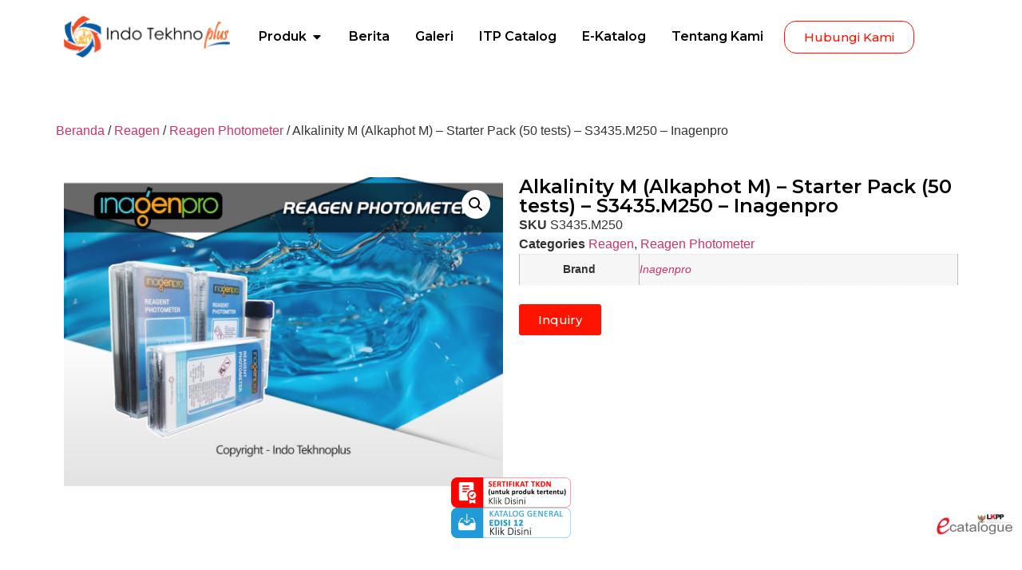

--- FILE ---
content_type: text/html; charset=UTF-8
request_url: https://indotekhnoplus.com/product/alkalinity-m-alkaphot-m-starter-pack-50-tests-s3435-m250-inagenpro/
body_size: 32867
content:
<!doctype html>
<html lang="id">
<head>
	<meta charset="UTF-8">
	<meta name="viewport" content="width=device-width, initial-scale=1">
	<link rel="profile" href="https://gmpg.org/xfn/11">
	<meta name='robots' content='index, follow, max-image-preview:large, max-snippet:-1, max-video-preview:-1' />

	<!-- This site is optimized with the Yoast SEO plugin v25.3.1 - https://yoast.com/wordpress/plugins/seo/ -->
	<title>Alkalinity M (Alkaphot M) - Starter Pack (50 tests) - S3435.M250 - Inagenpro - PT Indoteknoplus</title>
	<link rel="canonical" href="https://indotekhnoplus.com/product/alkalinity-m-alkaphot-m-starter-pack-50-tests-s3435-m250-inagenpro/" />
	<meta property="og:locale" content="id_ID" />
	<meta property="og:type" content="article" />
	<meta property="og:title" content="Alkalinity M (Alkaphot M) - Starter Pack (50 tests) - S3435.M250 - Inagenpro - PT Indoteknoplus" />
	<meta property="og:description" content="0 &#8211; 500 mg/l CaCO3 0 &#8211; 1000 mg/l CaCO3" />
	<meta property="og:url" content="https://indotekhnoplus.com/product/alkalinity-m-alkaphot-m-starter-pack-50-tests-s3435-m250-inagenpro/" />
	<meta property="og:site_name" content="PT Indoteknoplus" />
	<meta property="og:image" content="https://indotekhnoplus.com/wp-content/uploads/2024/02/Inagenpro-97.png" />
	<meta property="og:image:width" content="1024" />
	<meta property="og:image:height" content="720" />
	<meta property="og:image:type" content="image/png" />
	<meta name="twitter:card" content="summary_large_image" />
	<script type="application/ld+json" class="yoast-schema-graph">{"@context":"https://schema.org","@graph":[{"@type":"WebPage","@id":"https://indotekhnoplus.com/product/alkalinity-m-alkaphot-m-starter-pack-50-tests-s3435-m250-inagenpro/","url":"https://indotekhnoplus.com/product/alkalinity-m-alkaphot-m-starter-pack-50-tests-s3435-m250-inagenpro/","name":"Alkalinity M (Alkaphot M) - Starter Pack (50 tests) - S3435.M250 - Inagenpro - PT Indoteknoplus","isPartOf":{"@id":"https://indotekhnoplus.com/#website"},"primaryImageOfPage":{"@id":"https://indotekhnoplus.com/product/alkalinity-m-alkaphot-m-starter-pack-50-tests-s3435-m250-inagenpro/#primaryimage"},"image":{"@id":"https://indotekhnoplus.com/product/alkalinity-m-alkaphot-m-starter-pack-50-tests-s3435-m250-inagenpro/#primaryimage"},"thumbnailUrl":"https://indotekhnoplus.com/wp-content/uploads/2024/02/Inagenpro-97.png","datePublished":"2024-02-01T06:51:40+00:00","breadcrumb":{"@id":"https://indotekhnoplus.com/product/alkalinity-m-alkaphot-m-starter-pack-50-tests-s3435-m250-inagenpro/#breadcrumb"},"inLanguage":"id","potentialAction":[{"@type":"ReadAction","target":["https://indotekhnoplus.com/product/alkalinity-m-alkaphot-m-starter-pack-50-tests-s3435-m250-inagenpro/"]}]},{"@type":"ImageObject","inLanguage":"id","@id":"https://indotekhnoplus.com/product/alkalinity-m-alkaphot-m-starter-pack-50-tests-s3435-m250-inagenpro/#primaryimage","url":"https://indotekhnoplus.com/wp-content/uploads/2024/02/Inagenpro-97.png","contentUrl":"https://indotekhnoplus.com/wp-content/uploads/2024/02/Inagenpro-97.png","width":1024,"height":720},{"@type":"BreadcrumbList","@id":"https://indotekhnoplus.com/product/alkalinity-m-alkaphot-m-starter-pack-50-tests-s3435-m250-inagenpro/#breadcrumb","itemListElement":[{"@type":"ListItem","position":1,"name":"Beranda","item":"https://indotekhnoplus.com/"},{"@type":"ListItem","position":2,"name":"Produk","item":"https://indotekhnoplus.com/yrdd__trashed/"},{"@type":"ListItem","position":3,"name":"Alkalinity M (Alkaphot M) &#8211; Starter Pack (50 tests) &#8211; S3435.M250 &#8211; Inagenpro"}]},{"@type":"WebSite","@id":"https://indotekhnoplus.com/#website","url":"https://indotekhnoplus.com/","name":"PT Indoteknoplus","description":"","potentialAction":[{"@type":"SearchAction","target":{"@type":"EntryPoint","urlTemplate":"https://indotekhnoplus.com/?s={search_term_string}"},"query-input":{"@type":"PropertyValueSpecification","valueRequired":true,"valueName":"search_term_string"}}],"inLanguage":"id"}]}</script>
	<!-- / Yoast SEO plugin. -->


<link rel='dns-prefetch' href='//www.googletagmanager.com' />
<link rel="alternate" type="application/rss+xml" title="PT Indoteknoplus &raquo; Feed" href="https://indotekhnoplus.com/feed/" />
<link rel="alternate" type="application/rss+xml" title="PT Indoteknoplus &raquo; Umpan Komentar" href="https://indotekhnoplus.com/comments/feed/" />
<link rel="alternate" title="oEmbed (JSON)" type="application/json+oembed" href="https://indotekhnoplus.com/wp-json/oembed/1.0/embed?url=https%3A%2F%2Findotekhnoplus.com%2Fproduct%2Falkalinity-m-alkaphot-m-starter-pack-50-tests-s3435-m250-inagenpro%2F" />
<link rel="alternate" title="oEmbed (XML)" type="text/xml+oembed" href="https://indotekhnoplus.com/wp-json/oembed/1.0/embed?url=https%3A%2F%2Findotekhnoplus.com%2Fproduct%2Falkalinity-m-alkaphot-m-starter-pack-50-tests-s3435-m250-inagenpro%2F&#038;format=xml" />
<style id='wp-img-auto-sizes-contain-inline-css'>
img:is([sizes=auto i],[sizes^="auto," i]){contain-intrinsic-size:3000px 1500px}
/*# sourceURL=wp-img-auto-sizes-contain-inline-css */
</style>
<style id='wp-emoji-styles-inline-css'>

	img.wp-smiley, img.emoji {
		display: inline !important;
		border: none !important;
		box-shadow: none !important;
		height: 1em !important;
		width: 1em !important;
		margin: 0 0.07em !important;
		vertical-align: -0.1em !important;
		background: none !important;
		padding: 0 !important;
	}
/*# sourceURL=wp-emoji-styles-inline-css */
</style>
<link rel='stylesheet' id='wp-block-library-css' href='https://indotekhnoplus.com/wp-includes/css/dist/block-library/style.min.css?ver=6.9' media='all' />
<link rel='stylesheet' id='wc-blocks-style-css' href='https://indotekhnoplus.com/wp-content/plugins/woocommerce/assets/client/blocks/wc-blocks.css?ver=wc-9.9.4' media='all' />
<style id='global-styles-inline-css'>
:root{--wp--preset--aspect-ratio--square: 1;--wp--preset--aspect-ratio--4-3: 4/3;--wp--preset--aspect-ratio--3-4: 3/4;--wp--preset--aspect-ratio--3-2: 3/2;--wp--preset--aspect-ratio--2-3: 2/3;--wp--preset--aspect-ratio--16-9: 16/9;--wp--preset--aspect-ratio--9-16: 9/16;--wp--preset--color--black: #000000;--wp--preset--color--cyan-bluish-gray: #abb8c3;--wp--preset--color--white: #ffffff;--wp--preset--color--pale-pink: #f78da7;--wp--preset--color--vivid-red: #cf2e2e;--wp--preset--color--luminous-vivid-orange: #ff6900;--wp--preset--color--luminous-vivid-amber: #fcb900;--wp--preset--color--light-green-cyan: #7bdcb5;--wp--preset--color--vivid-green-cyan: #00d084;--wp--preset--color--pale-cyan-blue: #8ed1fc;--wp--preset--color--vivid-cyan-blue: #0693e3;--wp--preset--color--vivid-purple: #9b51e0;--wp--preset--gradient--vivid-cyan-blue-to-vivid-purple: linear-gradient(135deg,rgb(6,147,227) 0%,rgb(155,81,224) 100%);--wp--preset--gradient--light-green-cyan-to-vivid-green-cyan: linear-gradient(135deg,rgb(122,220,180) 0%,rgb(0,208,130) 100%);--wp--preset--gradient--luminous-vivid-amber-to-luminous-vivid-orange: linear-gradient(135deg,rgb(252,185,0) 0%,rgb(255,105,0) 100%);--wp--preset--gradient--luminous-vivid-orange-to-vivid-red: linear-gradient(135deg,rgb(255,105,0) 0%,rgb(207,46,46) 100%);--wp--preset--gradient--very-light-gray-to-cyan-bluish-gray: linear-gradient(135deg,rgb(238,238,238) 0%,rgb(169,184,195) 100%);--wp--preset--gradient--cool-to-warm-spectrum: linear-gradient(135deg,rgb(74,234,220) 0%,rgb(151,120,209) 20%,rgb(207,42,186) 40%,rgb(238,44,130) 60%,rgb(251,105,98) 80%,rgb(254,248,76) 100%);--wp--preset--gradient--blush-light-purple: linear-gradient(135deg,rgb(255,206,236) 0%,rgb(152,150,240) 100%);--wp--preset--gradient--blush-bordeaux: linear-gradient(135deg,rgb(254,205,165) 0%,rgb(254,45,45) 50%,rgb(107,0,62) 100%);--wp--preset--gradient--luminous-dusk: linear-gradient(135deg,rgb(255,203,112) 0%,rgb(199,81,192) 50%,rgb(65,88,208) 100%);--wp--preset--gradient--pale-ocean: linear-gradient(135deg,rgb(255,245,203) 0%,rgb(182,227,212) 50%,rgb(51,167,181) 100%);--wp--preset--gradient--electric-grass: linear-gradient(135deg,rgb(202,248,128) 0%,rgb(113,206,126) 100%);--wp--preset--gradient--midnight: linear-gradient(135deg,rgb(2,3,129) 0%,rgb(40,116,252) 100%);--wp--preset--font-size--small: 13px;--wp--preset--font-size--medium: 20px;--wp--preset--font-size--large: 36px;--wp--preset--font-size--x-large: 42px;--wp--preset--spacing--20: 0.44rem;--wp--preset--spacing--30: 0.67rem;--wp--preset--spacing--40: 1rem;--wp--preset--spacing--50: 1.5rem;--wp--preset--spacing--60: 2.25rem;--wp--preset--spacing--70: 3.38rem;--wp--preset--spacing--80: 5.06rem;--wp--preset--shadow--natural: 6px 6px 9px rgba(0, 0, 0, 0.2);--wp--preset--shadow--deep: 12px 12px 50px rgba(0, 0, 0, 0.4);--wp--preset--shadow--sharp: 6px 6px 0px rgba(0, 0, 0, 0.2);--wp--preset--shadow--outlined: 6px 6px 0px -3px rgb(255, 255, 255), 6px 6px rgb(0, 0, 0);--wp--preset--shadow--crisp: 6px 6px 0px rgb(0, 0, 0);}:where(.is-layout-flex){gap: 0.5em;}:where(.is-layout-grid){gap: 0.5em;}body .is-layout-flex{display: flex;}.is-layout-flex{flex-wrap: wrap;align-items: center;}.is-layout-flex > :is(*, div){margin: 0;}body .is-layout-grid{display: grid;}.is-layout-grid > :is(*, div){margin: 0;}:where(.wp-block-columns.is-layout-flex){gap: 2em;}:where(.wp-block-columns.is-layout-grid){gap: 2em;}:where(.wp-block-post-template.is-layout-flex){gap: 1.25em;}:where(.wp-block-post-template.is-layout-grid){gap: 1.25em;}.has-black-color{color: var(--wp--preset--color--black) !important;}.has-cyan-bluish-gray-color{color: var(--wp--preset--color--cyan-bluish-gray) !important;}.has-white-color{color: var(--wp--preset--color--white) !important;}.has-pale-pink-color{color: var(--wp--preset--color--pale-pink) !important;}.has-vivid-red-color{color: var(--wp--preset--color--vivid-red) !important;}.has-luminous-vivid-orange-color{color: var(--wp--preset--color--luminous-vivid-orange) !important;}.has-luminous-vivid-amber-color{color: var(--wp--preset--color--luminous-vivid-amber) !important;}.has-light-green-cyan-color{color: var(--wp--preset--color--light-green-cyan) !important;}.has-vivid-green-cyan-color{color: var(--wp--preset--color--vivid-green-cyan) !important;}.has-pale-cyan-blue-color{color: var(--wp--preset--color--pale-cyan-blue) !important;}.has-vivid-cyan-blue-color{color: var(--wp--preset--color--vivid-cyan-blue) !important;}.has-vivid-purple-color{color: var(--wp--preset--color--vivid-purple) !important;}.has-black-background-color{background-color: var(--wp--preset--color--black) !important;}.has-cyan-bluish-gray-background-color{background-color: var(--wp--preset--color--cyan-bluish-gray) !important;}.has-white-background-color{background-color: var(--wp--preset--color--white) !important;}.has-pale-pink-background-color{background-color: var(--wp--preset--color--pale-pink) !important;}.has-vivid-red-background-color{background-color: var(--wp--preset--color--vivid-red) !important;}.has-luminous-vivid-orange-background-color{background-color: var(--wp--preset--color--luminous-vivid-orange) !important;}.has-luminous-vivid-amber-background-color{background-color: var(--wp--preset--color--luminous-vivid-amber) !important;}.has-light-green-cyan-background-color{background-color: var(--wp--preset--color--light-green-cyan) !important;}.has-vivid-green-cyan-background-color{background-color: var(--wp--preset--color--vivid-green-cyan) !important;}.has-pale-cyan-blue-background-color{background-color: var(--wp--preset--color--pale-cyan-blue) !important;}.has-vivid-cyan-blue-background-color{background-color: var(--wp--preset--color--vivid-cyan-blue) !important;}.has-vivid-purple-background-color{background-color: var(--wp--preset--color--vivid-purple) !important;}.has-black-border-color{border-color: var(--wp--preset--color--black) !important;}.has-cyan-bluish-gray-border-color{border-color: var(--wp--preset--color--cyan-bluish-gray) !important;}.has-white-border-color{border-color: var(--wp--preset--color--white) !important;}.has-pale-pink-border-color{border-color: var(--wp--preset--color--pale-pink) !important;}.has-vivid-red-border-color{border-color: var(--wp--preset--color--vivid-red) !important;}.has-luminous-vivid-orange-border-color{border-color: var(--wp--preset--color--luminous-vivid-orange) !important;}.has-luminous-vivid-amber-border-color{border-color: var(--wp--preset--color--luminous-vivid-amber) !important;}.has-light-green-cyan-border-color{border-color: var(--wp--preset--color--light-green-cyan) !important;}.has-vivid-green-cyan-border-color{border-color: var(--wp--preset--color--vivid-green-cyan) !important;}.has-pale-cyan-blue-border-color{border-color: var(--wp--preset--color--pale-cyan-blue) !important;}.has-vivid-cyan-blue-border-color{border-color: var(--wp--preset--color--vivid-cyan-blue) !important;}.has-vivid-purple-border-color{border-color: var(--wp--preset--color--vivid-purple) !important;}.has-vivid-cyan-blue-to-vivid-purple-gradient-background{background: var(--wp--preset--gradient--vivid-cyan-blue-to-vivid-purple) !important;}.has-light-green-cyan-to-vivid-green-cyan-gradient-background{background: var(--wp--preset--gradient--light-green-cyan-to-vivid-green-cyan) !important;}.has-luminous-vivid-amber-to-luminous-vivid-orange-gradient-background{background: var(--wp--preset--gradient--luminous-vivid-amber-to-luminous-vivid-orange) !important;}.has-luminous-vivid-orange-to-vivid-red-gradient-background{background: var(--wp--preset--gradient--luminous-vivid-orange-to-vivid-red) !important;}.has-very-light-gray-to-cyan-bluish-gray-gradient-background{background: var(--wp--preset--gradient--very-light-gray-to-cyan-bluish-gray) !important;}.has-cool-to-warm-spectrum-gradient-background{background: var(--wp--preset--gradient--cool-to-warm-spectrum) !important;}.has-blush-light-purple-gradient-background{background: var(--wp--preset--gradient--blush-light-purple) !important;}.has-blush-bordeaux-gradient-background{background: var(--wp--preset--gradient--blush-bordeaux) !important;}.has-luminous-dusk-gradient-background{background: var(--wp--preset--gradient--luminous-dusk) !important;}.has-pale-ocean-gradient-background{background: var(--wp--preset--gradient--pale-ocean) !important;}.has-electric-grass-gradient-background{background: var(--wp--preset--gradient--electric-grass) !important;}.has-midnight-gradient-background{background: var(--wp--preset--gradient--midnight) !important;}.has-small-font-size{font-size: var(--wp--preset--font-size--small) !important;}.has-medium-font-size{font-size: var(--wp--preset--font-size--medium) !important;}.has-large-font-size{font-size: var(--wp--preset--font-size--large) !important;}.has-x-large-font-size{font-size: var(--wp--preset--font-size--x-large) !important;}
/*# sourceURL=global-styles-inline-css */
</style>

<style id='classic-theme-styles-inline-css'>
/*! This file is auto-generated */
.wp-block-button__link{color:#fff;background-color:#32373c;border-radius:9999px;box-shadow:none;text-decoration:none;padding:calc(.667em + 2px) calc(1.333em + 2px);font-size:1.125em}.wp-block-file__button{background:#32373c;color:#fff;text-decoration:none}
/*# sourceURL=/wp-includes/css/classic-themes.min.css */
</style>
<link rel='stylesheet' id='bodhi-svgs-attachment-css' href='https://indotekhnoplus.com/wp-content/plugins/svg-support/css/svgs-attachment.css' media='all' />
<link rel='stylesheet' id='photoswipe-css' href='https://indotekhnoplus.com/wp-content/plugins/woocommerce/assets/css/photoswipe/photoswipe.min.css?ver=9.9.4' media='all' />
<link rel='stylesheet' id='photoswipe-default-skin-css' href='https://indotekhnoplus.com/wp-content/plugins/woocommerce/assets/css/photoswipe/default-skin/default-skin.min.css?ver=9.9.4' media='all' />
<link rel='stylesheet' id='woocommerce-layout-css' href='https://indotekhnoplus.com/wp-content/plugins/woocommerce/assets/css/woocommerce-layout.css?ver=9.9.4' media='all' />
<link rel='stylesheet' id='woocommerce-smallscreen-css' href='https://indotekhnoplus.com/wp-content/plugins/woocommerce/assets/css/woocommerce-smallscreen.css?ver=9.9.4' media='only screen and (max-width: 768px)' />
<link rel='stylesheet' id='woocommerce-general-css' href='https://indotekhnoplus.com/wp-content/plugins/woocommerce/assets/css/woocommerce.css?ver=9.9.4' media='all' />
<style id='woocommerce-inline-inline-css'>
.woocommerce form .form-row .required { visibility: visible; }
/*# sourceURL=woocommerce-inline-inline-css */
</style>
<link rel='stylesheet' id='brands-styles-css' href='https://indotekhnoplus.com/wp-content/plugins/woocommerce/assets/css/brands.css?ver=9.9.4' media='all' />
<link rel='stylesheet' id='dgwt-wcas-style-css' href='https://indotekhnoplus.com/wp-content/plugins/ajax-search-for-woocommerce/assets/css/style.min.css?ver=1.30.0' media='all' />
<link rel='stylesheet' id='hello-elementor-css' href='https://indotekhnoplus.com/wp-content/themes/hello-elementor/style.min.css?ver=3.0.1' media='all' />
<link rel='stylesheet' id='hello-elementor-theme-style-css' href='https://indotekhnoplus.com/wp-content/themes/hello-elementor/theme.min.css?ver=3.0.1' media='all' />
<link rel='stylesheet' id='hello-elementor-header-footer-css' href='https://indotekhnoplus.com/wp-content/themes/hello-elementor/header-footer.min.css?ver=3.0.1' media='all' />
<link rel='stylesheet' id='elementor-frontend-css' href='https://indotekhnoplus.com/wp-content/plugins/elementor/assets/css/frontend-lite.min.css?ver=3.22.1' media='all' />
<style id='elementor-frontend-inline-css'>
.elementor-kit-6{--e-global-color-primary:#0154A9;--e-global-color-secondary:#FF1400;--e-global-color-text:#000000;--e-global-color-accent:#FF1400;--e-global-typography-primary-font-family:"Montserrat";--e-global-typography-primary-font-weight:600;--e-global-typography-secondary-font-family:"Montserrat";--e-global-typography-secondary-font-weight:400;--e-global-typography-text-font-family:"Montserrat";--e-global-typography-text-font-weight:400;--e-global-typography-accent-font-family:"Montserrat";--e-global-typography-accent-font-weight:500;}.elementor-section.elementor-section-boxed > .elementor-container{max-width:1140px;}.e-con{--container-max-width:1140px;}.elementor-widget:not(:last-child){margin-block-end:20px;}.elementor-element{--widgets-spacing:20px 20px;}{}h1.entry-title{display:var(--page-title-display);}.elementor-kit-6 e-page-transition{background-color:#FFBC7D;}.site-header{padding-inline-end:0px;padding-inline-start:0px;}@media(max-width:1024px){.elementor-section.elementor-section-boxed > .elementor-container{max-width:1024px;}.e-con{--container-max-width:1024px;}}@media(max-width:767px){.elementor-section.elementor-section-boxed > .elementor-container{max-width:767px;}.e-con{--container-max-width:767px;}}
.elementor-widget-nested-tabs > .elementor-widget-container > .e-n-tabs[data-touch-mode="false"] > .e-n-tabs-heading > .e-n-tab-title[aria-selected="false"]:hover{background:var( --e-global-color-accent );}.elementor-widget-nested-tabs > .elementor-widget-container > .e-n-tabs > .e-n-tabs-heading > .e-n-tab-title[aria-selected="true"], .elementor-widget-nested-tabs > .elementor-widget-container > .e-n-tabs[data-touch-mode="true"] > .e-n-tabs-heading > .e-n-tab-title[aria-selected="false"]:hover{background:var( --e-global-color-accent );}.elementor-widget-nested-tabs > .elementor-widget-container > .e-n-tabs > .e-n-tabs-heading > :is( .e-n-tab-title > .e-n-tab-title-text, .e-n-tab-title ){font-family:var( --e-global-typography-accent-font-family ), Sans-serif;font-weight:var( --e-global-typography-accent-font-weight );}.elementor-widget-heading .elementor-heading-title{color:var( --e-global-color-primary );font-family:var( --e-global-typography-primary-font-family ), Sans-serif;font-weight:var( --e-global-typography-primary-font-weight );}.elementor-widget-image .widget-image-caption{color:var( --e-global-color-text );font-family:var( --e-global-typography-text-font-family ), Sans-serif;font-weight:var( --e-global-typography-text-font-weight );}.elementor-widget-text-editor{color:var( --e-global-color-text );font-family:var( --e-global-typography-text-font-family ), Sans-serif;font-weight:var( --e-global-typography-text-font-weight );}.elementor-widget-text-editor.elementor-drop-cap-view-stacked .elementor-drop-cap{background-color:var( --e-global-color-primary );}.elementor-widget-text-editor.elementor-drop-cap-view-framed .elementor-drop-cap, .elementor-widget-text-editor.elementor-drop-cap-view-default .elementor-drop-cap{color:var( --e-global-color-primary );border-color:var( --e-global-color-primary );}.elementor-widget-button .elementor-button{font-family:var( --e-global-typography-accent-font-family ), Sans-serif;font-weight:var( --e-global-typography-accent-font-weight );background-color:var( --e-global-color-accent );}.elementor-widget-divider{--divider-color:var( --e-global-color-secondary );}.elementor-widget-divider .elementor-divider__text{color:var( --e-global-color-secondary );font-family:var( --e-global-typography-secondary-font-family ), Sans-serif;font-weight:var( --e-global-typography-secondary-font-weight );}.elementor-widget-divider.elementor-view-stacked .elementor-icon{background-color:var( --e-global-color-secondary );}.elementor-widget-divider.elementor-view-framed .elementor-icon, .elementor-widget-divider.elementor-view-default .elementor-icon{color:var( --e-global-color-secondary );border-color:var( --e-global-color-secondary );}.elementor-widget-divider.elementor-view-framed .elementor-icon, .elementor-widget-divider.elementor-view-default .elementor-icon svg{fill:var( --e-global-color-secondary );}.elementor-widget-image-box .elementor-image-box-title{color:var( --e-global-color-primary );font-family:var( --e-global-typography-primary-font-family ), Sans-serif;font-weight:var( --e-global-typography-primary-font-weight );}.elementor-widget-image-box .elementor-image-box-description{color:var( --e-global-color-text );font-family:var( --e-global-typography-text-font-family ), Sans-serif;font-weight:var( --e-global-typography-text-font-weight );}.elementor-widget-icon.elementor-view-stacked .elementor-icon{background-color:var( --e-global-color-primary );}.elementor-widget-icon.elementor-view-framed .elementor-icon, .elementor-widget-icon.elementor-view-default .elementor-icon{color:var( --e-global-color-primary );border-color:var( --e-global-color-primary );}.elementor-widget-icon.elementor-view-framed .elementor-icon, .elementor-widget-icon.elementor-view-default .elementor-icon svg{fill:var( --e-global-color-primary );}.elementor-widget-icon-box.elementor-view-stacked .elementor-icon{background-color:var( --e-global-color-primary );}.elementor-widget-icon-box.elementor-view-framed .elementor-icon, .elementor-widget-icon-box.elementor-view-default .elementor-icon{fill:var( --e-global-color-primary );color:var( --e-global-color-primary );border-color:var( --e-global-color-primary );}.elementor-widget-icon-box .elementor-icon-box-title{color:var( --e-global-color-primary );}.elementor-widget-icon-box .elementor-icon-box-title, .elementor-widget-icon-box .elementor-icon-box-title a{font-family:var( --e-global-typography-primary-font-family ), Sans-serif;font-weight:var( --e-global-typography-primary-font-weight );}.elementor-widget-icon-box .elementor-icon-box-description{color:var( --e-global-color-text );font-family:var( --e-global-typography-text-font-family ), Sans-serif;font-weight:var( --e-global-typography-text-font-weight );}.elementor-widget-star-rating .elementor-star-rating__title{color:var( --e-global-color-text );font-family:var( --e-global-typography-text-font-family ), Sans-serif;font-weight:var( --e-global-typography-text-font-weight );}.elementor-widget-image-gallery .gallery-item .gallery-caption{font-family:var( --e-global-typography-accent-font-family ), Sans-serif;font-weight:var( --e-global-typography-accent-font-weight );}.elementor-widget-icon-list .elementor-icon-list-item:not(:last-child):after{border-color:var( --e-global-color-text );}.elementor-widget-icon-list .elementor-icon-list-icon i{color:var( --e-global-color-primary );}.elementor-widget-icon-list .elementor-icon-list-icon svg{fill:var( --e-global-color-primary );}.elementor-widget-icon-list .elementor-icon-list-item > .elementor-icon-list-text, .elementor-widget-icon-list .elementor-icon-list-item > a{font-family:var( --e-global-typography-text-font-family ), Sans-serif;font-weight:var( --e-global-typography-text-font-weight );}.elementor-widget-icon-list .elementor-icon-list-text{color:var( --e-global-color-secondary );}.elementor-widget-counter .elementor-counter-number-wrapper{color:var( --e-global-color-primary );font-family:var( --e-global-typography-primary-font-family ), Sans-serif;font-weight:var( --e-global-typography-primary-font-weight );}.elementor-widget-counter .elementor-counter-title{color:var( --e-global-color-secondary );font-family:var( --e-global-typography-secondary-font-family ), Sans-serif;font-weight:var( --e-global-typography-secondary-font-weight );}.elementor-widget-progress .elementor-progress-wrapper .elementor-progress-bar{background-color:var( --e-global-color-primary );}.elementor-widget-progress .elementor-title{color:var( --e-global-color-primary );font-family:var( --e-global-typography-text-font-family ), Sans-serif;font-weight:var( --e-global-typography-text-font-weight );}.elementor-widget-testimonial .elementor-testimonial-content{color:var( --e-global-color-text );font-family:var( --e-global-typography-text-font-family ), Sans-serif;font-weight:var( --e-global-typography-text-font-weight );}.elementor-widget-testimonial .elementor-testimonial-name{color:var( --e-global-color-primary );font-family:var( --e-global-typography-primary-font-family ), Sans-serif;font-weight:var( --e-global-typography-primary-font-weight );}.elementor-widget-testimonial .elementor-testimonial-job{color:var( --e-global-color-secondary );font-family:var( --e-global-typography-secondary-font-family ), Sans-serif;font-weight:var( --e-global-typography-secondary-font-weight );}.elementor-widget-tabs .elementor-tab-title, .elementor-widget-tabs .elementor-tab-title a{color:var( --e-global-color-primary );}.elementor-widget-tabs .elementor-tab-title.elementor-active,
					 .elementor-widget-tabs .elementor-tab-title.elementor-active a{color:var( --e-global-color-accent );}.elementor-widget-tabs .elementor-tab-title{font-family:var( --e-global-typography-primary-font-family ), Sans-serif;font-weight:var( --e-global-typography-primary-font-weight );}.elementor-widget-tabs .elementor-tab-content{color:var( --e-global-color-text );font-family:var( --e-global-typography-text-font-family ), Sans-serif;font-weight:var( --e-global-typography-text-font-weight );}.elementor-widget-accordion .elementor-accordion-icon, .elementor-widget-accordion .elementor-accordion-title{color:var( --e-global-color-primary );}.elementor-widget-accordion .elementor-accordion-icon svg{fill:var( --e-global-color-primary );}.elementor-widget-accordion .elementor-active .elementor-accordion-icon, .elementor-widget-accordion .elementor-active .elementor-accordion-title{color:var( --e-global-color-accent );}.elementor-widget-accordion .elementor-active .elementor-accordion-icon svg{fill:var( --e-global-color-accent );}.elementor-widget-accordion .elementor-accordion-title{font-family:var( --e-global-typography-primary-font-family ), Sans-serif;font-weight:var( --e-global-typography-primary-font-weight );}.elementor-widget-accordion .elementor-tab-content{color:var( --e-global-color-text );font-family:var( --e-global-typography-text-font-family ), Sans-serif;font-weight:var( --e-global-typography-text-font-weight );}.elementor-widget-toggle .elementor-toggle-title, .elementor-widget-toggle .elementor-toggle-icon{color:var( --e-global-color-primary );}.elementor-widget-toggle .elementor-toggle-icon svg{fill:var( --e-global-color-primary );}.elementor-widget-toggle .elementor-tab-title.elementor-active a, .elementor-widget-toggle .elementor-tab-title.elementor-active .elementor-toggle-icon{color:var( --e-global-color-accent );}.elementor-widget-toggle .elementor-toggle-title{font-family:var( --e-global-typography-primary-font-family ), Sans-serif;font-weight:var( --e-global-typography-primary-font-weight );}.elementor-widget-toggle .elementor-tab-content{color:var( --e-global-color-text );font-family:var( --e-global-typography-text-font-family ), Sans-serif;font-weight:var( --e-global-typography-text-font-weight );}.elementor-widget-alert .elementor-alert-title{font-family:var( --e-global-typography-primary-font-family ), Sans-serif;font-weight:var( --e-global-typography-primary-font-weight );}.elementor-widget-alert .elementor-alert-description{font-family:var( --e-global-typography-text-font-family ), Sans-serif;font-weight:var( --e-global-typography-text-font-weight );}.elementor-widget-eszpf-product-filter .eszlwcf-product-title{font-family:var( --e-global-typography-secondary-font-family ), Sans-serif;font-weight:var( --e-global-typography-secondary-font-weight );color:var( --e-global-color-primary );}.elementor-widget-eszpf-product-filter .eszlwcf-product-price-regular:not(.sale-price) span, .elementor-widget-eszpf-product-filter .eszlwcf-product-price-regular.sale-price del span{font-family:var( --e-global-typography-text-font-family ), Sans-serif;font-weight:var( --e-global-typography-text-font-weight );}.elementor-widget-eszpf-product-filter .eszlwcf-product-price-regular.sale-price ins, .elementor-widget-eszpf-product-filter .eszlwcf-product-price-regular.sale-price ins span{font-family:var( --e-global-typography-accent-font-family ), Sans-serif;font-weight:var( --e-global-typography-accent-font-weight );}.elementor-widget-eszpf-product-filter .eszlwcf-product-button a{font-family:var( --e-global-typography-accent-font-family ), Sans-serif;font-weight:var( --e-global-typography-accent-font-weight );}.elementor-widget-eszpf-product-filter .eszlwcf-filter-block-heading{font-family:var( --e-global-typography-secondary-font-family ), Sans-serif;font-weight:var( --e-global-typography-secondary-font-weight );color:var( --e-global-color-primary );}.elementor-widget-eszpf-product-filter .eszlwcf-filter-filed-wrapper  label{font-family:var( --e-global-typography-text-font-family ), Sans-serif;font-weight:var( --e-global-typography-text-font-weight );color:var( --e-global-color-text );}.elementor-widget-eszpf-product-filter .eszlwcf-range-value-display{font-family:var( --e-global-typography-accent-font-family ), Sans-serif;font-weight:var( --e-global-typography-accent-font-weight );color:var( --e-global-color-accent );}.elementor-widget-eszpf-product-filter .eszlwcf-load-more a{font-family:var( --e-global-typography-accent-font-family ), Sans-serif;font-weight:var( --e-global-typography-accent-font-weight );}.elementor-widget-eszpf-product-filter .esz-modal-product-title{font-family:var( --e-global-typography-primary-font-family ), Sans-serif;font-weight:var( --e-global-typography-primary-font-weight );}.elementor-widget-eszpf-product-filter .esz-modal-product-price-regular:not(.sale-price) span, .elementor-widget-eszpf-product-filter .esz-modal-product-price-regular.sale-price del span{font-family:var( --e-global-typography-text-font-family ), Sans-serif;font-weight:var( --e-global-typography-text-font-weight );}.elementor-widget-eszpf-product-filter .esz-modal-product-price-regular.sale-price ins, .elementor-widget-eszpf-product-filter .esz-modal-product-price-regular.sale-price ins span{font-family:var( --e-global-typography-accent-font-family ), Sans-serif;font-weight:var( --e-global-typography-accent-font-weight );}.elementor-widget-eszpf-product-filter .esz-modal-product-desc{font-family:var( --e-global-typography-text-font-family ), Sans-serif;font-weight:var( --e-global-typography-text-font-weight );}.elementor-widget-eszpf-product-filter .esz-modal-product-meta{font-family:var( --e-global-typography-text-font-family ), Sans-serif;font-weight:var( --e-global-typography-text-font-weight );}.elementor-widget-eszpf-product-filter .esz-modal-product-cart-button a{font-family:var( --e-global-typography-accent-font-family ), Sans-serif;font-weight:var( --e-global-typography-accent-font-weight );}.elementor-widget-text-path{font-family:var( --e-global-typography-text-font-family ), Sans-serif;font-weight:var( --e-global-typography-text-font-weight );}.elementor-widget-theme-site-logo .widget-image-caption{color:var( --e-global-color-text );font-family:var( --e-global-typography-text-font-family ), Sans-serif;font-weight:var( --e-global-typography-text-font-weight );}.elementor-widget-theme-site-title .elementor-heading-title{color:var( --e-global-color-primary );font-family:var( --e-global-typography-primary-font-family ), Sans-serif;font-weight:var( --e-global-typography-primary-font-weight );}.elementor-widget-theme-page-title .elementor-heading-title{color:var( --e-global-color-primary );font-family:var( --e-global-typography-primary-font-family ), Sans-serif;font-weight:var( --e-global-typography-primary-font-weight );}.elementor-widget-theme-post-title .elementor-heading-title{color:var( --e-global-color-primary );font-family:var( --e-global-typography-primary-font-family ), Sans-serif;font-weight:var( --e-global-typography-primary-font-weight );}.elementor-widget-theme-post-excerpt .elementor-widget-container{color:var( --e-global-color-text );font-family:var( --e-global-typography-text-font-family ), Sans-serif;font-weight:var( --e-global-typography-text-font-weight );}.elementor-widget-theme-post-content{color:var( --e-global-color-text );font-family:var( --e-global-typography-text-font-family ), Sans-serif;font-weight:var( --e-global-typography-text-font-weight );}.elementor-widget-theme-post-featured-image .widget-image-caption{color:var( --e-global-color-text );font-family:var( --e-global-typography-text-font-family ), Sans-serif;font-weight:var( --e-global-typography-text-font-weight );}.elementor-widget-theme-archive-title .elementor-heading-title{color:var( --e-global-color-primary );font-family:var( --e-global-typography-primary-font-family ), Sans-serif;font-weight:var( --e-global-typography-primary-font-weight );}.elementor-widget-archive-posts .elementor-post__title, .elementor-widget-archive-posts .elementor-post__title a{color:var( --e-global-color-secondary );font-family:var( --e-global-typography-primary-font-family ), Sans-serif;font-weight:var( --e-global-typography-primary-font-weight );}.elementor-widget-archive-posts .elementor-post__meta-data{font-family:var( --e-global-typography-secondary-font-family ), Sans-serif;font-weight:var( --e-global-typography-secondary-font-weight );}.elementor-widget-archive-posts .elementor-post__excerpt p{font-family:var( --e-global-typography-text-font-family ), Sans-serif;font-weight:var( --e-global-typography-text-font-weight );}.elementor-widget-archive-posts .elementor-post__read-more{color:var( --e-global-color-accent );}.elementor-widget-archive-posts a.elementor-post__read-more{font-family:var( --e-global-typography-accent-font-family ), Sans-serif;font-weight:var( --e-global-typography-accent-font-weight );}.elementor-widget-archive-posts .elementor-post__card .elementor-post__badge{background-color:var( --e-global-color-accent );font-family:var( --e-global-typography-accent-font-family ), Sans-serif;font-weight:var( --e-global-typography-accent-font-weight );}.elementor-widget-archive-posts .elementor-pagination{font-family:var( --e-global-typography-secondary-font-family ), Sans-serif;font-weight:var( --e-global-typography-secondary-font-weight );}.elementor-widget-archive-posts .elementor-button{font-family:var( --e-global-typography-accent-font-family ), Sans-serif;font-weight:var( --e-global-typography-accent-font-weight );background-color:var( --e-global-color-accent );}.elementor-widget-archive-posts .e-load-more-message{font-family:var( --e-global-typography-secondary-font-family ), Sans-serif;font-weight:var( --e-global-typography-secondary-font-weight );}.elementor-widget-archive-posts .elementor-posts-nothing-found{color:var( --e-global-color-text );font-family:var( --e-global-typography-text-font-family ), Sans-serif;font-weight:var( --e-global-typography-text-font-weight );}.elementor-widget-loop-grid .elementor-pagination{font-family:var( --e-global-typography-secondary-font-family ), Sans-serif;font-weight:var( --e-global-typography-secondary-font-weight );}.elementor-widget-loop-grid .elementor-button{font-family:var( --e-global-typography-accent-font-family ), Sans-serif;font-weight:var( --e-global-typography-accent-font-weight );background-color:var( --e-global-color-accent );}.elementor-widget-loop-grid .e-load-more-message{font-family:var( --e-global-typography-secondary-font-family ), Sans-serif;font-weight:var( --e-global-typography-secondary-font-weight );}.elementor-widget-posts .elementor-post__title, .elementor-widget-posts .elementor-post__title a{color:var( --e-global-color-secondary );font-family:var( --e-global-typography-primary-font-family ), Sans-serif;font-weight:var( --e-global-typography-primary-font-weight );}.elementor-widget-posts .elementor-post__meta-data{font-family:var( --e-global-typography-secondary-font-family ), Sans-serif;font-weight:var( --e-global-typography-secondary-font-weight );}.elementor-widget-posts .elementor-post__excerpt p{font-family:var( --e-global-typography-text-font-family ), Sans-serif;font-weight:var( --e-global-typography-text-font-weight );}.elementor-widget-posts .elementor-post__read-more{color:var( --e-global-color-accent );}.elementor-widget-posts a.elementor-post__read-more{font-family:var( --e-global-typography-accent-font-family ), Sans-serif;font-weight:var( --e-global-typography-accent-font-weight );}.elementor-widget-posts .elementor-post__card .elementor-post__badge{background-color:var( --e-global-color-accent );font-family:var( --e-global-typography-accent-font-family ), Sans-serif;font-weight:var( --e-global-typography-accent-font-weight );}.elementor-widget-posts .elementor-pagination{font-family:var( --e-global-typography-secondary-font-family ), Sans-serif;font-weight:var( --e-global-typography-secondary-font-weight );}.elementor-widget-posts .elementor-button{font-family:var( --e-global-typography-accent-font-family ), Sans-serif;font-weight:var( --e-global-typography-accent-font-weight );background-color:var( --e-global-color-accent );}.elementor-widget-posts .e-load-more-message{font-family:var( --e-global-typography-secondary-font-family ), Sans-serif;font-weight:var( --e-global-typography-secondary-font-weight );}.elementor-widget-portfolio a .elementor-portfolio-item__overlay{background-color:var( --e-global-color-accent );}.elementor-widget-portfolio .elementor-portfolio-item__title{font-family:var( --e-global-typography-primary-font-family ), Sans-serif;font-weight:var( --e-global-typography-primary-font-weight );}.elementor-widget-portfolio .elementor-portfolio__filter{color:var( --e-global-color-text );font-family:var( --e-global-typography-primary-font-family ), Sans-serif;font-weight:var( --e-global-typography-primary-font-weight );}.elementor-widget-portfolio .elementor-portfolio__filter.elementor-active{color:var( --e-global-color-primary );}.elementor-widget-gallery .elementor-gallery-item__title{font-family:var( --e-global-typography-primary-font-family ), Sans-serif;font-weight:var( --e-global-typography-primary-font-weight );}.elementor-widget-gallery .elementor-gallery-item__description{font-family:var( --e-global-typography-text-font-family ), Sans-serif;font-weight:var( --e-global-typography-text-font-weight );}.elementor-widget-gallery{--galleries-title-color-normal:var( --e-global-color-primary );--galleries-title-color-hover:var( --e-global-color-secondary );--galleries-pointer-bg-color-hover:var( --e-global-color-accent );--gallery-title-color-active:var( --e-global-color-secondary );--galleries-pointer-bg-color-active:var( --e-global-color-accent );}.elementor-widget-gallery .elementor-gallery-title{font-family:var( --e-global-typography-primary-font-family ), Sans-serif;font-weight:var( --e-global-typography-primary-font-weight );}.elementor-widget-form .elementor-field-group > label, .elementor-widget-form .elementor-field-subgroup label{color:var( --e-global-color-text );}.elementor-widget-form .elementor-field-group > label{font-family:var( --e-global-typography-text-font-family ), Sans-serif;font-weight:var( --e-global-typography-text-font-weight );}.elementor-widget-form .elementor-field-type-html{color:var( --e-global-color-text );font-family:var( --e-global-typography-text-font-family ), Sans-serif;font-weight:var( --e-global-typography-text-font-weight );}.elementor-widget-form .elementor-field-group .elementor-field{color:var( --e-global-color-text );}.elementor-widget-form .elementor-field-group .elementor-field, .elementor-widget-form .elementor-field-subgroup label{font-family:var( --e-global-typography-text-font-family ), Sans-serif;font-weight:var( --e-global-typography-text-font-weight );}.elementor-widget-form .elementor-button{font-family:var( --e-global-typography-accent-font-family ), Sans-serif;font-weight:var( --e-global-typography-accent-font-weight );}.elementor-widget-form .e-form__buttons__wrapper__button-next{background-color:var( --e-global-color-accent );}.elementor-widget-form .elementor-button[type="submit"]{background-color:var( --e-global-color-accent );}.elementor-widget-form .e-form__buttons__wrapper__button-previous{background-color:var( --e-global-color-accent );}.elementor-widget-form .elementor-message{font-family:var( --e-global-typography-text-font-family ), Sans-serif;font-weight:var( --e-global-typography-text-font-weight );}.elementor-widget-form .e-form__indicators__indicator, .elementor-widget-form .e-form__indicators__indicator__label{font-family:var( --e-global-typography-accent-font-family ), Sans-serif;font-weight:var( --e-global-typography-accent-font-weight );}.elementor-widget-form{--e-form-steps-indicator-inactive-primary-color:var( --e-global-color-text );--e-form-steps-indicator-active-primary-color:var( --e-global-color-accent );--e-form-steps-indicator-completed-primary-color:var( --e-global-color-accent );--e-form-steps-indicator-progress-color:var( --e-global-color-accent );--e-form-steps-indicator-progress-background-color:var( --e-global-color-text );--e-form-steps-indicator-progress-meter-color:var( --e-global-color-text );}.elementor-widget-form .e-form__indicators__indicator__progress__meter{font-family:var( --e-global-typography-accent-font-family ), Sans-serif;font-weight:var( --e-global-typography-accent-font-weight );}.elementor-widget-login .elementor-field-group > a{color:var( --e-global-color-text );}.elementor-widget-login .elementor-field-group > a:hover{color:var( --e-global-color-accent );}.elementor-widget-login .elementor-form-fields-wrapper label{color:var( --e-global-color-text );font-family:var( --e-global-typography-text-font-family ), Sans-serif;font-weight:var( --e-global-typography-text-font-weight );}.elementor-widget-login .elementor-field-group .elementor-field{color:var( --e-global-color-text );}.elementor-widget-login .elementor-field-group .elementor-field, .elementor-widget-login .elementor-field-subgroup label{font-family:var( --e-global-typography-text-font-family ), Sans-serif;font-weight:var( --e-global-typography-text-font-weight );}.elementor-widget-login .elementor-button{font-family:var( --e-global-typography-accent-font-family ), Sans-serif;font-weight:var( --e-global-typography-accent-font-weight );background-color:var( --e-global-color-accent );}.elementor-widget-login .elementor-widget-container .elementor-login__logged-in-message{color:var( --e-global-color-text );font-family:var( --e-global-typography-text-font-family ), Sans-serif;font-weight:var( --e-global-typography-text-font-weight );}.elementor-widget-slides .elementor-slide-heading{font-family:var( --e-global-typography-primary-font-family ), Sans-serif;font-weight:var( --e-global-typography-primary-font-weight );}.elementor-widget-slides .elementor-slide-description{font-family:var( --e-global-typography-secondary-font-family ), Sans-serif;font-weight:var( --e-global-typography-secondary-font-weight );}.elementor-widget-slides .elementor-slide-button{font-family:var( --e-global-typography-accent-font-family ), Sans-serif;font-weight:var( --e-global-typography-accent-font-weight );}.elementor-widget-nav-menu .elementor-nav-menu .elementor-item{font-family:var( --e-global-typography-primary-font-family ), Sans-serif;font-weight:var( --e-global-typography-primary-font-weight );}.elementor-widget-nav-menu .elementor-nav-menu--main .elementor-item{color:var( --e-global-color-text );fill:var( --e-global-color-text );}.elementor-widget-nav-menu .elementor-nav-menu--main .elementor-item:hover,
					.elementor-widget-nav-menu .elementor-nav-menu--main .elementor-item.elementor-item-active,
					.elementor-widget-nav-menu .elementor-nav-menu--main .elementor-item.highlighted,
					.elementor-widget-nav-menu .elementor-nav-menu--main .elementor-item:focus{color:var( --e-global-color-accent );fill:var( --e-global-color-accent );}.elementor-widget-nav-menu .elementor-nav-menu--main:not(.e--pointer-framed) .elementor-item:before,
					.elementor-widget-nav-menu .elementor-nav-menu--main:not(.e--pointer-framed) .elementor-item:after{background-color:var( --e-global-color-accent );}.elementor-widget-nav-menu .e--pointer-framed .elementor-item:before,
					.elementor-widget-nav-menu .e--pointer-framed .elementor-item:after{border-color:var( --e-global-color-accent );}.elementor-widget-nav-menu{--e-nav-menu-divider-color:var( --e-global-color-text );}.elementor-widget-nav-menu .elementor-nav-menu--dropdown .elementor-item, .elementor-widget-nav-menu .elementor-nav-menu--dropdown  .elementor-sub-item{font-family:var( --e-global-typography-accent-font-family ), Sans-serif;font-weight:var( --e-global-typography-accent-font-weight );}.elementor-widget-animated-headline .elementor-headline-dynamic-wrapper path{stroke:var( --e-global-color-accent );}.elementor-widget-animated-headline .elementor-headline-plain-text{color:var( --e-global-color-secondary );}.elementor-widget-animated-headline .elementor-headline{font-family:var( --e-global-typography-primary-font-family ), Sans-serif;font-weight:var( --e-global-typography-primary-font-weight );}.elementor-widget-animated-headline{--dynamic-text-color:var( --e-global-color-secondary );}.elementor-widget-animated-headline .elementor-headline-dynamic-text{font-family:var( --e-global-typography-primary-font-family ), Sans-serif;font-weight:var( --e-global-typography-primary-font-weight );}.elementor-widget-hotspot .widget-image-caption{font-family:var( --e-global-typography-text-font-family ), Sans-serif;font-weight:var( --e-global-typography-text-font-weight );}.elementor-widget-hotspot{--hotspot-color:var( --e-global-color-primary );--hotspot-box-color:var( --e-global-color-secondary );--tooltip-color:var( --e-global-color-secondary );}.elementor-widget-hotspot .e-hotspot__label{font-family:var( --e-global-typography-primary-font-family ), Sans-serif;font-weight:var( --e-global-typography-primary-font-weight );}.elementor-widget-hotspot .e-hotspot__tooltip{font-family:var( --e-global-typography-secondary-font-family ), Sans-serif;font-weight:var( --e-global-typography-secondary-font-weight );}.elementor-widget-price-list .elementor-price-list-header{color:var( --e-global-color-primary );font-family:var( --e-global-typography-primary-font-family ), Sans-serif;font-weight:var( --e-global-typography-primary-font-weight );}.elementor-widget-price-list .elementor-price-list-price{color:var( --e-global-color-primary );font-family:var( --e-global-typography-primary-font-family ), Sans-serif;font-weight:var( --e-global-typography-primary-font-weight );}.elementor-widget-price-list .elementor-price-list-description{color:var( --e-global-color-text );font-family:var( --e-global-typography-text-font-family ), Sans-serif;font-weight:var( --e-global-typography-text-font-weight );}.elementor-widget-price-list .elementor-price-list-separator{border-bottom-color:var( --e-global-color-secondary );}.elementor-widget-price-table{--e-price-table-header-background-color:var( --e-global-color-secondary );}.elementor-widget-price-table .elementor-price-table__heading{font-family:var( --e-global-typography-primary-font-family ), Sans-serif;font-weight:var( --e-global-typography-primary-font-weight );}.elementor-widget-price-table .elementor-price-table__subheading{font-family:var( --e-global-typography-secondary-font-family ), Sans-serif;font-weight:var( --e-global-typography-secondary-font-weight );}.elementor-widget-price-table .elementor-price-table .elementor-price-table__price{font-family:var( --e-global-typography-primary-font-family ), Sans-serif;font-weight:var( --e-global-typography-primary-font-weight );}.elementor-widget-price-table .elementor-price-table__original-price{color:var( --e-global-color-secondary );font-family:var( --e-global-typography-primary-font-family ), Sans-serif;font-weight:var( --e-global-typography-primary-font-weight );}.elementor-widget-price-table .elementor-price-table__period{color:var( --e-global-color-secondary );font-family:var( --e-global-typography-secondary-font-family ), Sans-serif;font-weight:var( --e-global-typography-secondary-font-weight );}.elementor-widget-price-table .elementor-price-table__features-list{--e-price-table-features-list-color:var( --e-global-color-text );}.elementor-widget-price-table .elementor-price-table__features-list li{font-family:var( --e-global-typography-text-font-family ), Sans-serif;font-weight:var( --e-global-typography-text-font-weight );}.elementor-widget-price-table .elementor-price-table__features-list li:before{border-top-color:var( --e-global-color-text );}.elementor-widget-price-table .elementor-price-table__button{font-family:var( --e-global-typography-accent-font-family ), Sans-serif;font-weight:var( --e-global-typography-accent-font-weight );background-color:var( --e-global-color-accent );}.elementor-widget-price-table .elementor-price-table__additional_info{color:var( --e-global-color-text );font-family:var( --e-global-typography-text-font-family ), Sans-serif;font-weight:var( --e-global-typography-text-font-weight );}.elementor-widget-price-table .elementor-price-table__ribbon-inner{background-color:var( --e-global-color-accent );font-family:var( --e-global-typography-accent-font-family ), Sans-serif;font-weight:var( --e-global-typography-accent-font-weight );}.elementor-widget-flip-box .elementor-flip-box__front .elementor-flip-box__layer__title{font-family:var( --e-global-typography-primary-font-family ), Sans-serif;font-weight:var( --e-global-typography-primary-font-weight );}.elementor-widget-flip-box .elementor-flip-box__front .elementor-flip-box__layer__description{font-family:var( --e-global-typography-text-font-family ), Sans-serif;font-weight:var( --e-global-typography-text-font-weight );}.elementor-widget-flip-box .elementor-flip-box__back .elementor-flip-box__layer__title{font-family:var( --e-global-typography-primary-font-family ), Sans-serif;font-weight:var( --e-global-typography-primary-font-weight );}.elementor-widget-flip-box .elementor-flip-box__back .elementor-flip-box__layer__description{font-family:var( --e-global-typography-text-font-family ), Sans-serif;font-weight:var( --e-global-typography-text-font-weight );}.elementor-widget-flip-box .elementor-flip-box__button{font-family:var( --e-global-typography-accent-font-family ), Sans-serif;font-weight:var( --e-global-typography-accent-font-weight );}.elementor-widget-call-to-action .elementor-cta__title{font-family:var( --e-global-typography-primary-font-family ), Sans-serif;font-weight:var( --e-global-typography-primary-font-weight );}.elementor-widget-call-to-action .elementor-cta__description{font-family:var( --e-global-typography-text-font-family ), Sans-serif;font-weight:var( --e-global-typography-text-font-weight );}.elementor-widget-call-to-action .elementor-cta__button{font-family:var( --e-global-typography-accent-font-family ), Sans-serif;font-weight:var( --e-global-typography-accent-font-weight );}.elementor-widget-call-to-action .elementor-ribbon-inner{background-color:var( --e-global-color-accent );font-family:var( --e-global-typography-accent-font-family ), Sans-serif;font-weight:var( --e-global-typography-accent-font-weight );}.elementor-widget-media-carousel .elementor-carousel-image-overlay{font-family:var( --e-global-typography-accent-font-family ), Sans-serif;font-weight:var( --e-global-typography-accent-font-weight );}.elementor-widget-testimonial-carousel .elementor-testimonial__text{color:var( --e-global-color-text );font-family:var( --e-global-typography-text-font-family ), Sans-serif;font-weight:var( --e-global-typography-text-font-weight );}.elementor-widget-testimonial-carousel .elementor-testimonial__name{color:var( --e-global-color-text );font-family:var( --e-global-typography-primary-font-family ), Sans-serif;font-weight:var( --e-global-typography-primary-font-weight );}.elementor-widget-testimonial-carousel .elementor-testimonial__title{color:var( --e-global-color-primary );font-family:var( --e-global-typography-secondary-font-family ), Sans-serif;font-weight:var( --e-global-typography-secondary-font-weight );}.elementor-widget-reviews .elementor-testimonial__header, .elementor-widget-reviews .elementor-testimonial__name{font-family:var( --e-global-typography-primary-font-family ), Sans-serif;font-weight:var( --e-global-typography-primary-font-weight );}.elementor-widget-reviews .elementor-testimonial__text{font-family:var( --e-global-typography-text-font-family ), Sans-serif;font-weight:var( --e-global-typography-text-font-weight );}.elementor-widget-table-of-contents{--header-color:var( --e-global-color-secondary );--item-text-color:var( --e-global-color-text );--item-text-hover-color:var( --e-global-color-accent );--marker-color:var( --e-global-color-text );}.elementor-widget-table-of-contents .elementor-toc__header, .elementor-widget-table-of-contents .elementor-toc__header-title{font-family:var( --e-global-typography-primary-font-family ), Sans-serif;font-weight:var( --e-global-typography-primary-font-weight );}.elementor-widget-table-of-contents .elementor-toc__list-item{font-family:var( --e-global-typography-text-font-family ), Sans-serif;font-weight:var( --e-global-typography-text-font-weight );}.elementor-widget-countdown .elementor-countdown-item{background-color:var( --e-global-color-primary );}.elementor-widget-countdown .elementor-countdown-digits{font-family:var( --e-global-typography-text-font-family ), Sans-serif;font-weight:var( --e-global-typography-text-font-weight );}.elementor-widget-countdown .elementor-countdown-label{font-family:var( --e-global-typography-secondary-font-family ), Sans-serif;font-weight:var( --e-global-typography-secondary-font-weight );}.elementor-widget-countdown .elementor-countdown-expire--message{color:var( --e-global-color-text );font-family:var( --e-global-typography-text-font-family ), Sans-serif;font-weight:var( --e-global-typography-text-font-weight );}.elementor-widget-search-form input[type="search"].elementor-search-form__input{font-family:var( --e-global-typography-text-font-family ), Sans-serif;font-weight:var( --e-global-typography-text-font-weight );}.elementor-widget-search-form .elementor-search-form__input,
					.elementor-widget-search-form .elementor-search-form__icon,
					.elementor-widget-search-form .elementor-lightbox .dialog-lightbox-close-button,
					.elementor-widget-search-form .elementor-lightbox .dialog-lightbox-close-button:hover,
					.elementor-widget-search-form.elementor-search-form--skin-full_screen input[type="search"].elementor-search-form__input{color:var( --e-global-color-text );fill:var( --e-global-color-text );}.elementor-widget-search-form .elementor-search-form__submit{font-family:var( --e-global-typography-text-font-family ), Sans-serif;font-weight:var( --e-global-typography-text-font-weight );background-color:var( --e-global-color-secondary );}.elementor-widget-author-box .elementor-author-box__name{color:var( --e-global-color-secondary );font-family:var( --e-global-typography-primary-font-family ), Sans-serif;font-weight:var( --e-global-typography-primary-font-weight );}.elementor-widget-author-box .elementor-author-box__bio{color:var( --e-global-color-text );font-family:var( --e-global-typography-text-font-family ), Sans-serif;font-weight:var( --e-global-typography-text-font-weight );}.elementor-widget-author-box .elementor-author-box__button{color:var( --e-global-color-secondary );border-color:var( --e-global-color-secondary );font-family:var( --e-global-typography-accent-font-family ), Sans-serif;font-weight:var( --e-global-typography-accent-font-weight );}.elementor-widget-author-box .elementor-author-box__button:hover{border-color:var( --e-global-color-secondary );color:var( --e-global-color-secondary );}.elementor-widget-post-navigation span.post-navigation__prev--label{color:var( --e-global-color-text );}.elementor-widget-post-navigation span.post-navigation__next--label{color:var( --e-global-color-text );}.elementor-widget-post-navigation span.post-navigation__prev--label, .elementor-widget-post-navigation span.post-navigation__next--label{font-family:var( --e-global-typography-secondary-font-family ), Sans-serif;font-weight:var( --e-global-typography-secondary-font-weight );}.elementor-widget-post-navigation span.post-navigation__prev--title, .elementor-widget-post-navigation span.post-navigation__next--title{color:var( --e-global-color-secondary );font-family:var( --e-global-typography-secondary-font-family ), Sans-serif;font-weight:var( --e-global-typography-secondary-font-weight );}.elementor-widget-post-info .elementor-icon-list-item:not(:last-child):after{border-color:var( --e-global-color-text );}.elementor-widget-post-info .elementor-icon-list-icon i{color:var( --e-global-color-primary );}.elementor-widget-post-info .elementor-icon-list-icon svg{fill:var( --e-global-color-primary );}.elementor-widget-post-info .elementor-icon-list-text, .elementor-widget-post-info .elementor-icon-list-text a{color:var( --e-global-color-secondary );}.elementor-widget-post-info .elementor-icon-list-item{font-family:var( --e-global-typography-text-font-family ), Sans-serif;font-weight:var( --e-global-typography-text-font-weight );}.elementor-widget-sitemap .elementor-sitemap-title{color:var( --e-global-color-primary );font-family:var( --e-global-typography-primary-font-family ), Sans-serif;font-weight:var( --e-global-typography-primary-font-weight );}.elementor-widget-sitemap .elementor-sitemap-item, .elementor-widget-sitemap span.elementor-sitemap-list, .elementor-widget-sitemap .elementor-sitemap-item a{color:var( --e-global-color-text );font-family:var( --e-global-typography-text-font-family ), Sans-serif;font-weight:var( --e-global-typography-text-font-weight );}.elementor-widget-sitemap .elementor-sitemap-item{color:var( --e-global-color-text );}.elementor-widget-breadcrumbs{font-family:var( --e-global-typography-secondary-font-family ), Sans-serif;font-weight:var( --e-global-typography-secondary-font-weight );}.elementor-widget-blockquote .elementor-blockquote__content{color:var( --e-global-color-text );}.elementor-widget-blockquote .elementor-blockquote__author{color:var( --e-global-color-secondary );}.elementor-widget-woocommerce-products.elementor-wc-products ul.products li.product .woocommerce-loop-product__title{color:var( --e-global-color-primary );}.elementor-widget-woocommerce-products.elementor-wc-products ul.products li.product .woocommerce-loop-category__title{color:var( --e-global-color-primary );}.elementor-widget-woocommerce-products.elementor-wc-products ul.products li.product .woocommerce-loop-product__title, .elementor-widget-woocommerce-products.elementor-wc-products ul.products li.product .woocommerce-loop-category__title{font-family:var( --e-global-typography-primary-font-family ), Sans-serif;font-weight:var( --e-global-typography-primary-font-weight );}.elementor-widget-woocommerce-products.elementor-wc-products ul.products li.product .price{color:var( --e-global-color-primary );font-family:var( --e-global-typography-primary-font-family ), Sans-serif;font-weight:var( --e-global-typography-primary-font-weight );}.elementor-widget-woocommerce-products.elementor-wc-products ul.products li.product .price ins{color:var( --e-global-color-primary );}.elementor-widget-woocommerce-products.elementor-wc-products ul.products li.product .price ins .amount{color:var( --e-global-color-primary );}.elementor-widget-woocommerce-products.elementor-wc-products ul.products li.product .price del{color:var( --e-global-color-primary );}.elementor-widget-woocommerce-products.elementor-wc-products ul.products li.product .price del .amount{color:var( --e-global-color-primary );}.elementor-widget-woocommerce-products.elementor-wc-products ul.products li.product .price del {font-family:var( --e-global-typography-primary-font-family ), Sans-serif;font-weight:var( --e-global-typography-primary-font-weight );}.elementor-widget-woocommerce-products.elementor-wc-products ul.products li.product .button{font-family:var( --e-global-typography-accent-font-family ), Sans-serif;font-weight:var( --e-global-typography-accent-font-weight );}.elementor-widget-woocommerce-products.elementor-wc-products .added_to_cart{font-family:var( --e-global-typography-accent-font-family ), Sans-serif;font-weight:var( --e-global-typography-accent-font-weight );}.elementor-widget-woocommerce-products{--products-title-color:var( --e-global-color-primary );}.elementor-widget-woocommerce-products.products-heading-show .related-products > h2, .elementor-widget-woocommerce-products.products-heading-show .upsells > h2, .elementor-widget-woocommerce-products.products-heading-show .cross-sells > h2{font-family:var( --e-global-typography-primary-font-family ), Sans-serif;font-weight:var( --e-global-typography-primary-font-weight );}.elementor-widget-wc-products.elementor-wc-products ul.products li.product .woocommerce-loop-product__title{color:var( --e-global-color-primary );}.elementor-widget-wc-products.elementor-wc-products ul.products li.product .woocommerce-loop-category__title{color:var( --e-global-color-primary );}.elementor-widget-wc-products.elementor-wc-products ul.products li.product .woocommerce-loop-product__title, .elementor-widget-wc-products.elementor-wc-products ul.products li.product .woocommerce-loop-category__title{font-family:var( --e-global-typography-primary-font-family ), Sans-serif;font-weight:var( --e-global-typography-primary-font-weight );}.elementor-widget-wc-products.elementor-wc-products ul.products li.product .price{color:var( --e-global-color-primary );font-family:var( --e-global-typography-primary-font-family ), Sans-serif;font-weight:var( --e-global-typography-primary-font-weight );}.elementor-widget-wc-products.elementor-wc-products ul.products li.product .price ins{color:var( --e-global-color-primary );}.elementor-widget-wc-products.elementor-wc-products ul.products li.product .price ins .amount{color:var( --e-global-color-primary );}.elementor-widget-wc-products.elementor-wc-products ul.products li.product .price del{color:var( --e-global-color-primary );}.elementor-widget-wc-products.elementor-wc-products ul.products li.product .price del .amount{color:var( --e-global-color-primary );}.elementor-widget-wc-products.elementor-wc-products ul.products li.product .price del {font-family:var( --e-global-typography-primary-font-family ), Sans-serif;font-weight:var( --e-global-typography-primary-font-weight );}.elementor-widget-wc-products.elementor-wc-products ul.products li.product .button{font-family:var( --e-global-typography-accent-font-family ), Sans-serif;font-weight:var( --e-global-typography-accent-font-weight );}.elementor-widget-wc-products.elementor-wc-products .added_to_cart{font-family:var( --e-global-typography-accent-font-family ), Sans-serif;font-weight:var( --e-global-typography-accent-font-weight );}.elementor-widget-woocommerce-product-add-to-cart .added_to_cart{font-family:var( --e-global-typography-accent-font-family ), Sans-serif;font-weight:var( --e-global-typography-accent-font-weight );}.elementor-widget-wc-categories .woocommerce .woocommerce-loop-category__title{color:var( --e-global-color-primary );font-family:var( --e-global-typography-primary-font-family ), Sans-serif;font-weight:var( --e-global-typography-primary-font-weight );}.elementor-widget-wc-categories .woocommerce-loop-category__title .count{font-family:var( --e-global-typography-primary-font-family ), Sans-serif;font-weight:var( --e-global-typography-primary-font-weight );}.woocommerce .elementor-widget-woocommerce-product-price .price{color:var( --e-global-color-primary );font-family:var( --e-global-typography-primary-font-family ), Sans-serif;font-weight:var( --e-global-typography-primary-font-weight );}.elementor-widget-woocommerce-product-title .elementor-heading-title{color:var( --e-global-color-primary );font-family:var( --e-global-typography-primary-font-family ), Sans-serif;font-weight:var( --e-global-typography-primary-font-weight );}.elementor-widget-woocommerce-product-upsell.elementor-wc-products ul.products li.product .woocommerce-loop-product__title{color:var( --e-global-color-primary );}.elementor-widget-woocommerce-product-upsell.elementor-wc-products ul.products li.product .woocommerce-loop-category__title{color:var( --e-global-color-primary );}.elementor-widget-woocommerce-product-upsell.elementor-wc-products ul.products li.product .woocommerce-loop-product__title, .elementor-widget-woocommerce-product-upsell.elementor-wc-products ul.products li.product .woocommerce-loop-category__title{font-family:var( --e-global-typography-primary-font-family ), Sans-serif;font-weight:var( --e-global-typography-primary-font-weight );}.elementor-widget-woocommerce-product-upsell.elementor-wc-products ul.products li.product .price{color:var( --e-global-color-primary );font-family:var( --e-global-typography-primary-font-family ), Sans-serif;font-weight:var( --e-global-typography-primary-font-weight );}.elementor-widget-woocommerce-product-upsell.elementor-wc-products ul.products li.product .price ins{color:var( --e-global-color-primary );}.elementor-widget-woocommerce-product-upsell.elementor-wc-products ul.products li.product .price ins .amount{color:var( --e-global-color-primary );}.elementor-widget-woocommerce-product-upsell.elementor-wc-products ul.products li.product .price del{color:var( --e-global-color-primary );}.elementor-widget-woocommerce-product-upsell.elementor-wc-products ul.products li.product .price del .amount{color:var( --e-global-color-primary );}.elementor-widget-woocommerce-product-upsell.elementor-wc-products ul.products li.product .price del {font-family:var( --e-global-typography-primary-font-family ), Sans-serif;font-weight:var( --e-global-typography-primary-font-weight );}.elementor-widget-woocommerce-product-upsell.elementor-wc-products ul.products li.product .button{font-family:var( --e-global-typography-accent-font-family ), Sans-serif;font-weight:var( --e-global-typography-accent-font-weight );}.elementor-widget-woocommerce-product-upsell.elementor-wc-products .added_to_cart{font-family:var( --e-global-typography-accent-font-family ), Sans-serif;font-weight:var( --e-global-typography-accent-font-weight );}.elementor-widget-woocommerce-product-upsell.elementor-wc-products .products > h2{color:var( --e-global-color-primary );font-family:var( --e-global-typography-primary-font-family ), Sans-serif;font-weight:var( --e-global-typography-primary-font-weight );}.elementor-widget-woocommerce-product-meta .product_meta .detail-container:not(:last-child):after{border-color:var( --e-global-color-text );}.elementor-widget-woocommerce-product-related.elementor-wc-products ul.products li.product .woocommerce-loop-product__title{color:var( --e-global-color-primary );}.elementor-widget-woocommerce-product-related.elementor-wc-products ul.products li.product .woocommerce-loop-category__title{color:var( --e-global-color-primary );}.elementor-widget-woocommerce-product-related.elementor-wc-products ul.products li.product .woocommerce-loop-product__title, .elementor-widget-woocommerce-product-related.elementor-wc-products ul.products li.product .woocommerce-loop-category__title{font-family:var( --e-global-typography-primary-font-family ), Sans-serif;font-weight:var( --e-global-typography-primary-font-weight );}.elementor-widget-woocommerce-product-related.elementor-wc-products ul.products li.product .price{color:var( --e-global-color-primary );font-family:var( --e-global-typography-primary-font-family ), Sans-serif;font-weight:var( --e-global-typography-primary-font-weight );}.elementor-widget-woocommerce-product-related.elementor-wc-products ul.products li.product .price ins{color:var( --e-global-color-primary );}.elementor-widget-woocommerce-product-related.elementor-wc-products ul.products li.product .price ins .amount{color:var( --e-global-color-primary );}.elementor-widget-woocommerce-product-related.elementor-wc-products ul.products li.product .price del{color:var( --e-global-color-primary );}.elementor-widget-woocommerce-product-related.elementor-wc-products ul.products li.product .price del .amount{color:var( --e-global-color-primary );}.elementor-widget-woocommerce-product-related.elementor-wc-products ul.products li.product .price del {font-family:var( --e-global-typography-primary-font-family ), Sans-serif;font-weight:var( --e-global-typography-primary-font-weight );}.elementor-widget-woocommerce-product-related.elementor-wc-products ul.products li.product .button{font-family:var( --e-global-typography-accent-font-family ), Sans-serif;font-weight:var( --e-global-typography-accent-font-weight );}.elementor-widget-woocommerce-product-related.elementor-wc-products .added_to_cart{font-family:var( --e-global-typography-accent-font-family ), Sans-serif;font-weight:var( --e-global-typography-accent-font-weight );}.woocommerce .elementor-widget-woocommerce-product-related.elementor-wc-products .products > h2{color:var( --e-global-color-primary );font-family:var( --e-global-typography-primary-font-family ), Sans-serif;font-weight:var( --e-global-typography-primary-font-weight );}.elementor-widget-wc-add-to-cart .elementor-button{font-family:var( --e-global-typography-accent-font-family ), Sans-serif;font-weight:var( --e-global-typography-accent-font-weight );background-color:var( --e-global-color-accent );}.elementor-widget-wc-archive-products.elementor-wc-products ul.products li.product .woocommerce-loop-product__title{color:var( --e-global-color-primary );}.elementor-widget-wc-archive-products.elementor-wc-products ul.products li.product .woocommerce-loop-category__title{color:var( --e-global-color-primary );}.elementor-widget-wc-archive-products.elementor-wc-products ul.products li.product .woocommerce-loop-product__title, .elementor-widget-wc-archive-products.elementor-wc-products ul.products li.product .woocommerce-loop-category__title{font-family:var( --e-global-typography-primary-font-family ), Sans-serif;font-weight:var( --e-global-typography-primary-font-weight );}.elementor-widget-wc-archive-products.elementor-wc-products ul.products li.product .price{color:var( --e-global-color-primary );font-family:var( --e-global-typography-primary-font-family ), Sans-serif;font-weight:var( --e-global-typography-primary-font-weight );}.elementor-widget-wc-archive-products.elementor-wc-products ul.products li.product .price ins{color:var( --e-global-color-primary );}.elementor-widget-wc-archive-products.elementor-wc-products ul.products li.product .price ins .amount{color:var( --e-global-color-primary );}.elementor-widget-wc-archive-products.elementor-wc-products ul.products li.product .price del{color:var( --e-global-color-primary );}.elementor-widget-wc-archive-products.elementor-wc-products ul.products li.product .price del .amount{color:var( --e-global-color-primary );}.elementor-widget-wc-archive-products.elementor-wc-products ul.products li.product .price del {font-family:var( --e-global-typography-primary-font-family ), Sans-serif;font-weight:var( --e-global-typography-primary-font-weight );}.elementor-widget-wc-archive-products.elementor-wc-products ul.products li.product .button{font-family:var( --e-global-typography-accent-font-family ), Sans-serif;font-weight:var( --e-global-typography-accent-font-weight );}.elementor-widget-wc-archive-products.elementor-wc-products .added_to_cart{font-family:var( --e-global-typography-accent-font-family ), Sans-serif;font-weight:var( --e-global-typography-accent-font-weight );}.elementor-widget-wc-archive-products{--products-title-color:var( --e-global-color-primary );}.elementor-widget-wc-archive-products.products-heading-show .related-products > h2, .elementor-widget-wc-archive-products.products-heading-show .upsells > h2, .elementor-widget-wc-archive-products.products-heading-show .cross-sells > h2{font-family:var( --e-global-typography-primary-font-family ), Sans-serif;font-weight:var( --e-global-typography-primary-font-weight );}.elementor-widget-wc-archive-products .elementor-products-nothing-found{color:var( --e-global-color-text );font-family:var( --e-global-typography-text-font-family ), Sans-serif;font-weight:var( --e-global-typography-text-font-weight );}.elementor-widget-woocommerce-archive-products.elementor-wc-products ul.products li.product .woocommerce-loop-product__title{color:var( --e-global-color-primary );}.elementor-widget-woocommerce-archive-products.elementor-wc-products ul.products li.product .woocommerce-loop-category__title{color:var( --e-global-color-primary );}.elementor-widget-woocommerce-archive-products.elementor-wc-products ul.products li.product .woocommerce-loop-product__title, .elementor-widget-woocommerce-archive-products.elementor-wc-products ul.products li.product .woocommerce-loop-category__title{font-family:var( --e-global-typography-primary-font-family ), Sans-serif;font-weight:var( --e-global-typography-primary-font-weight );}.elementor-widget-woocommerce-archive-products.elementor-wc-products ul.products li.product .price{color:var( --e-global-color-primary );font-family:var( --e-global-typography-primary-font-family ), Sans-serif;font-weight:var( --e-global-typography-primary-font-weight );}.elementor-widget-woocommerce-archive-products.elementor-wc-products ul.products li.product .price ins{color:var( --e-global-color-primary );}.elementor-widget-woocommerce-archive-products.elementor-wc-products ul.products li.product .price ins .amount{color:var( --e-global-color-primary );}.elementor-widget-woocommerce-archive-products.elementor-wc-products ul.products li.product .price del{color:var( --e-global-color-primary );}.elementor-widget-woocommerce-archive-products.elementor-wc-products ul.products li.product .price del .amount{color:var( --e-global-color-primary );}.elementor-widget-woocommerce-archive-products.elementor-wc-products ul.products li.product .price del {font-family:var( --e-global-typography-primary-font-family ), Sans-serif;font-weight:var( --e-global-typography-primary-font-weight );}.elementor-widget-woocommerce-archive-products.elementor-wc-products ul.products li.product .button{font-family:var( --e-global-typography-accent-font-family ), Sans-serif;font-weight:var( --e-global-typography-accent-font-weight );}.elementor-widget-woocommerce-archive-products.elementor-wc-products .added_to_cart{font-family:var( --e-global-typography-accent-font-family ), Sans-serif;font-weight:var( --e-global-typography-accent-font-weight );}.elementor-widget-woocommerce-archive-products{--products-title-color:var( --e-global-color-primary );}.elementor-widget-woocommerce-archive-products.products-heading-show .related-products > h2, .elementor-widget-woocommerce-archive-products.products-heading-show .upsells > h2, .elementor-widget-woocommerce-archive-products.products-heading-show .cross-sells > h2{font-family:var( --e-global-typography-primary-font-family ), Sans-serif;font-weight:var( --e-global-typography-primary-font-weight );}.elementor-widget-woocommerce-archive-products .elementor-products-nothing-found{color:var( --e-global-color-text );font-family:var( --e-global-typography-text-font-family ), Sans-serif;font-weight:var( --e-global-typography-text-font-weight );}.elementor-widget-woocommerce-menu-cart .elementor-menu-cart__toggle .elementor-button{font-family:var( --e-global-typography-primary-font-family ), Sans-serif;font-weight:var( --e-global-typography-primary-font-weight );}.elementor-widget-woocommerce-menu-cart .elementor-menu-cart__product-name a{font-family:var( --e-global-typography-primary-font-family ), Sans-serif;font-weight:var( --e-global-typography-primary-font-weight );}.elementor-widget-woocommerce-menu-cart .elementor-menu-cart__product-price{font-family:var( --e-global-typography-primary-font-family ), Sans-serif;font-weight:var( --e-global-typography-primary-font-weight );}.elementor-widget-woocommerce-menu-cart .elementor-menu-cart__footer-buttons .elementor-button{font-family:var( --e-global-typography-primary-font-family ), Sans-serif;font-weight:var( --e-global-typography-primary-font-weight );}.elementor-widget-woocommerce-menu-cart .elementor-menu-cart__footer-buttons a.elementor-button--view-cart{font-family:var( --e-global-typography-primary-font-family ), Sans-serif;font-weight:var( --e-global-typography-primary-font-weight );}.elementor-widget-woocommerce-menu-cart .elementor-menu-cart__footer-buttons a.elementor-button--checkout{font-family:var( --e-global-typography-primary-font-family ), Sans-serif;font-weight:var( --e-global-typography-primary-font-weight );}.elementor-widget-woocommerce-menu-cart .woocommerce-mini-cart__empty-message{font-family:var( --e-global-typography-primary-font-family ), Sans-serif;font-weight:var( --e-global-typography-primary-font-weight );}.elementor-widget-woocommerce-product-content{color:var( --e-global-color-text );font-family:var( --e-global-typography-text-font-family ), Sans-serif;font-weight:var( --e-global-typography-text-font-weight );}.elementor-widget-woocommerce-checkout-page .product-name .variation{font-family:var( --e-global-typography-text-font-family ), Sans-serif;font-weight:var( --e-global-typography-text-font-weight );}.elementor-widget-lottie{--caption-color:var( --e-global-color-text );}.elementor-widget-lottie .e-lottie__caption{font-family:var( --e-global-typography-text-font-family ), Sans-serif;font-weight:var( --e-global-typography-text-font-weight );}.elementor-widget-video-playlist .e-tabs-header .e-tabs-title{color:var( --e-global-color-text );}.elementor-widget-video-playlist .e-tabs-header .e-tabs-videos-count{color:var( --e-global-color-text );}.elementor-widget-video-playlist .e-tabs-header .e-tabs-header-right-side i{color:var( --e-global-color-text );}.elementor-widget-video-playlist .e-tabs-header .e-tabs-header-right-side svg{fill:var( --e-global-color-text );}.elementor-widget-video-playlist .e-tab-title .e-tab-title-text{color:var( --e-global-color-text );font-family:var( --e-global-typography-text-font-family ), Sans-serif;font-weight:var( --e-global-typography-text-font-weight );}.elementor-widget-video-playlist .e-tab-title .e-tab-title-text a{color:var( --e-global-color-text );}.elementor-widget-video-playlist .e-tab-title .e-tab-duration{color:var( --e-global-color-text );}.elementor-widget-video-playlist .e-tabs-items-wrapper .e-tab-title:where( .e-active, :hover ) .e-tab-title-text{color:var( --e-global-color-text );font-family:var( --e-global-typography-text-font-family ), Sans-serif;font-weight:var( --e-global-typography-text-font-weight );}.elementor-widget-video-playlist .e-tabs-items-wrapper .e-tab-title:where( .e-active, :hover ) .e-tab-title-text a{color:var( --e-global-color-text );}.elementor-widget-video-playlist .e-tabs-items-wrapper .e-tab-title:where( .e-active, :hover ) .e-tab-duration{color:var( --e-global-color-text );}.elementor-widget-video-playlist .e-tabs-items-wrapper .e-section-title{color:var( --e-global-color-text );}.elementor-widget-video-playlist .e-tabs-inner-tabs .e-inner-tabs-wrapper .e-inner-tab-title a{font-family:var( --e-global-typography-text-font-family ), Sans-serif;font-weight:var( --e-global-typography-text-font-weight );}.elementor-widget-video-playlist .e-tabs-inner-tabs .e-inner-tabs-content-wrapper .e-inner-tab-content .e-inner-tab-text{font-family:var( --e-global-typography-text-font-family ), Sans-serif;font-weight:var( --e-global-typography-text-font-weight );}.elementor-widget-video-playlist .e-tabs-inner-tabs .e-inner-tabs-content-wrapper .e-inner-tab-content button{color:var( --e-global-color-text );font-family:var( --e-global-typography-accent-font-family ), Sans-serif;font-weight:var( --e-global-typography-accent-font-weight );}.elementor-widget-video-playlist .e-tabs-inner-tabs .e-inner-tabs-content-wrapper .e-inner-tab-content button:hover{color:var( --e-global-color-text );}.elementor-widget-paypal-button .elementor-button{font-family:var( --e-global-typography-accent-font-family ), Sans-serif;font-weight:var( --e-global-typography-accent-font-weight );background-color:var( --e-global-color-accent );}.elementor-widget-paypal-button .elementor-message{font-family:var( --e-global-typography-text-font-family ), Sans-serif;font-weight:var( --e-global-typography-text-font-weight );}.elementor-widget-stripe-button .elementor-button{font-family:var( --e-global-typography-accent-font-family ), Sans-serif;font-weight:var( --e-global-typography-accent-font-weight );background-color:var( --e-global-color-accent );}.elementor-widget-stripe-button .elementor-message{font-family:var( --e-global-typography-text-font-family ), Sans-serif;font-weight:var( --e-global-typography-text-font-weight );}.elementor-widget-progress-tracker .current-progress-percentage{font-family:var( --e-global-typography-text-font-family ), Sans-serif;font-weight:var( --e-global-typography-text-font-weight );}.elementor-widget-mega-menu > .elementor-widget-container > .e-n-menu > .e-n-menu-wrapper > .e-n-menu-heading > .e-n-menu-title, .elementor-widget-mega-menu > .elementor-widget-container > .e-n-menu > .e-n-menu-wrapper > .e-n-menu-heading > .e-n-menu-title > .e-n-menu-title-text, .elementor-widget-mega-menu > .elementor-widget-container > .e-n-menu > .e-n-menu-wrapper > .e-n-menu-heading > .e-n-menu-title  > a.e-n-menu-title-link > .e-n-menu-title-text{font-family:var( --e-global-typography-accent-font-family ), Sans-serif;font-weight:var( --e-global-typography-accent-font-weight );}.elementor-widget-mega-menu{--n-menu-divider-color:var( --e-global-color-text );}
.elementor-10 .elementor-element.elementor-element-18ca013{--display:flex;--flex-direction:row;--container-widget-width:calc( ( 1 - var( --container-widget-flex-grow ) ) * 100% );--container-widget-height:100%;--container-widget-flex-grow:1;--container-widget-align-self:stretch;--flex-wrap-mobile:wrap;--align-items:center;--gap:0px 0px;--background-transition:0.3s;}.elementor-10 .elementor-element.elementor-element-bc88750{--display:flex;--flex-direction:column;--container-widget-width:100%;--container-widget-height:initial;--container-widget-flex-grow:0;--container-widget-align-self:initial;--flex-wrap-mobile:wrap;--background-transition:0.3s;}.elementor-10 .elementor-element.elementor-element-bc88750.e-con{--flex-grow:0;--flex-shrink:0;}.elementor-10 .elementor-element.elementor-element-4eebe5d{--display:flex;--flex-direction:column;--container-widget-width:100%;--container-widget-height:initial;--container-widget-flex-grow:0;--container-widget-align-self:initial;--flex-wrap-mobile:wrap;--background-transition:0.3s;}.elementor-10 .elementor-element.elementor-element-4eebe5d.e-con{--flex-grow:0;--flex-shrink:0;}.elementor-10 .elementor-element.elementor-element-b830379{--display:flex;--flex-direction:row;--container-widget-width:calc( ( 1 - var( --container-widget-flex-grow ) ) * 100% );--container-widget-height:100%;--container-widget-flex-grow:1;--container-widget-align-self:stretch;--flex-wrap-mobile:wrap;--align-items:center;--gap:0px 0px;--background-transition:0.3s;border-style:none;--border-style:none;--border-radius:0px 0px 50px 50px;--margin-top:20px;--margin-bottom:0px;--margin-left:0px;--margin-right:0px;--padding-top:30px;--padding-bottom:30px;--padding-left:30px;--padding-right:30px;}.elementor-10 .elementor-element.elementor-element-b830379:not(.elementor-motion-effects-element-type-background), .elementor-10 .elementor-element.elementor-element-b830379 > .elementor-motion-effects-container > .elementor-motion-effects-layer{background-color:#FFFFFF;}.elementor-10 .elementor-element.elementor-element-b830379:hover{border-style:none;}.elementor-10 .elementor-element.elementor-element-b830379, .elementor-10 .elementor-element.elementor-element-b830379::before{--border-transition:0.3s;}.elementor-10 .elementor-element.elementor-element-b830379 > .elementor-shape-top .elementor-shape-fill, .elementor-10 .elementor-element.elementor-element-b830379 > .e-con-inner > .elementor-shape-top .elementor-shape-fill{fill:#FF14001A;}.elementor-10 .elementor-element.elementor-element-b830379 > .elementor-shape-top svg, .elementor-10 .elementor-element.elementor-element-b830379 > .e-con-inner > .elementor-shape-top svg{transform:translateX(-50%) rotateY(180deg);}.elementor-10 .elementor-element.elementor-element-72c3f48{--display:flex;--flex-direction:column;--container-widget-width:100%;--container-widget-height:initial;--container-widget-flex-grow:0;--container-widget-align-self:initial;--flex-wrap-mobile:wrap;--background-transition:0.3s;}.elementor-10 .elementor-element.elementor-element-10f42ad .elementor-image-box-wrapper{text-align:left;}.elementor-10 .elementor-element.elementor-element-10f42ad.elementor-position-right .elementor-image-box-img{margin-left:0px;}.elementor-10 .elementor-element.elementor-element-10f42ad.elementor-position-left .elementor-image-box-img{margin-right:0px;}.elementor-10 .elementor-element.elementor-element-10f42ad.elementor-position-top .elementor-image-box-img{margin-bottom:0px;}.elementor-10 .elementor-element.elementor-element-10f42ad .elementor-image-box-wrapper .elementor-image-box-img{width:36px;}.elementor-10 .elementor-element.elementor-element-10f42ad .elementor-image-box-img img{border-style:none;transition-duration:0.3s;}.elementor-10 .elementor-element.elementor-element-10f42ad .elementor-image-box-title{color:#525252;font-family:"Montserrat", Sans-serif;font-size:18px;font-weight:600;}.elementor-10 .elementor-element.elementor-element-10f42ad > .elementor-widget-container{margin:0px 0px -7px 0px;}.elementor-10 .elementor-element.elementor-element-ee4945e .elementor-image-box-wrapper{text-align:left;}.elementor-10 .elementor-element.elementor-element-ee4945e.elementor-position-right .elementor-image-box-img{margin-left:0px;}.elementor-10 .elementor-element.elementor-element-ee4945e.elementor-position-left .elementor-image-box-img{margin-right:0px;}.elementor-10 .elementor-element.elementor-element-ee4945e.elementor-position-top .elementor-image-box-img{margin-bottom:0px;}.elementor-10 .elementor-element.elementor-element-ee4945e .elementor-image-box-wrapper .elementor-image-box-img{width:36px;}.elementor-10 .elementor-element.elementor-element-ee4945e .elementor-image-box-img img{border-style:none;transition-duration:0.3s;}.elementor-10 .elementor-element.elementor-element-ee4945e .elementor-image-box-title{color:#525252;font-family:"Montserrat", Sans-serif;font-size:18px;font-weight:600;}.elementor-10 .elementor-element.elementor-element-ee4945e > .elementor-widget-container{margin:0px 0px -7px 0px;}.elementor-10 .elementor-element.elementor-element-6682429 .elementor-image-box-wrapper{text-align:left;}.elementor-10 .elementor-element.elementor-element-6682429.elementor-position-right .elementor-image-box-img{margin-left:0px;}.elementor-10 .elementor-element.elementor-element-6682429.elementor-position-left .elementor-image-box-img{margin-right:0px;}.elementor-10 .elementor-element.elementor-element-6682429.elementor-position-top .elementor-image-box-img{margin-bottom:0px;}.elementor-10 .elementor-element.elementor-element-6682429 .elementor-image-box-wrapper .elementor-image-box-img{width:36px;}.elementor-10 .elementor-element.elementor-element-6682429 .elementor-image-box-img img{border-style:none;transition-duration:0.3s;}.elementor-10 .elementor-element.elementor-element-6682429 .elementor-image-box-title{color:#525252;font-family:"Montserrat", Sans-serif;font-size:18px;font-weight:600;}.elementor-10 .elementor-element.elementor-element-6682429 > .elementor-widget-container{margin:0px 0px -7px 0px;}.elementor-10 .elementor-element.elementor-element-1375737 .elementor-image-box-wrapper{text-align:left;}.elementor-10 .elementor-element.elementor-element-1375737.elementor-position-right .elementor-image-box-img{margin-left:0px;}.elementor-10 .elementor-element.elementor-element-1375737.elementor-position-left .elementor-image-box-img{margin-right:0px;}.elementor-10 .elementor-element.elementor-element-1375737.elementor-position-top .elementor-image-box-img{margin-bottom:0px;}.elementor-10 .elementor-element.elementor-element-1375737 .elementor-image-box-wrapper .elementor-image-box-img{width:36px;}.elementor-10 .elementor-element.elementor-element-1375737 .elementor-image-box-img img{border-style:none;transition-duration:0.3s;}.elementor-10 .elementor-element.elementor-element-1375737 .elementor-image-box-title{color:#525252;font-family:"Montserrat", Sans-serif;font-size:18px;font-weight:600;}.elementor-10 .elementor-element.elementor-element-1375737 > .elementor-widget-container{margin:0px 0px -7px 0px;}.elementor-10 .elementor-element.elementor-element-32b5a81{--display:flex;--flex-direction:column;--container-widget-width:100%;--container-widget-height:initial;--container-widget-flex-grow:0;--container-widget-align-self:initial;--flex-wrap-mobile:wrap;--background-transition:0.3s;}.elementor-10 .elementor-element.elementor-element-20a5e59 .elementor-image-box-wrapper{text-align:left;}.elementor-10 .elementor-element.elementor-element-20a5e59.elementor-position-right .elementor-image-box-img{margin-left:0px;}.elementor-10 .elementor-element.elementor-element-20a5e59.elementor-position-left .elementor-image-box-img{margin-right:0px;}.elementor-10 .elementor-element.elementor-element-20a5e59.elementor-position-top .elementor-image-box-img{margin-bottom:0px;}.elementor-10 .elementor-element.elementor-element-20a5e59 .elementor-image-box-wrapper .elementor-image-box-img{width:36px;}.elementor-10 .elementor-element.elementor-element-20a5e59 .elementor-image-box-img img{border-style:none;transition-duration:0.3s;}.elementor-10 .elementor-element.elementor-element-20a5e59 .elementor-image-box-title{color:#525252;font-family:"Montserrat", Sans-serif;font-size:18px;font-weight:600;}.elementor-10 .elementor-element.elementor-element-20a5e59 > .elementor-widget-container{margin:0px 0px -7px 0px;}.elementor-10 .elementor-element.elementor-element-750c29f .elementor-image-box-wrapper{text-align:left;}.elementor-10 .elementor-element.elementor-element-750c29f.elementor-position-right .elementor-image-box-img{margin-left:0px;}.elementor-10 .elementor-element.elementor-element-750c29f.elementor-position-left .elementor-image-box-img{margin-right:0px;}.elementor-10 .elementor-element.elementor-element-750c29f.elementor-position-top .elementor-image-box-img{margin-bottom:0px;}.elementor-10 .elementor-element.elementor-element-750c29f .elementor-image-box-wrapper .elementor-image-box-img{width:36px;}.elementor-10 .elementor-element.elementor-element-750c29f .elementor-image-box-img img{border-style:none;transition-duration:0.3s;}.elementor-10 .elementor-element.elementor-element-750c29f .elementor-image-box-title{color:#525252;font-family:"Montserrat", Sans-serif;font-size:18px;font-weight:600;}.elementor-10 .elementor-element.elementor-element-750c29f > .elementor-widget-container{margin:0px 0px -7px 0px;}.elementor-10 .elementor-element.elementor-element-646fa98 .elementor-image-box-wrapper{text-align:left;}.elementor-10 .elementor-element.elementor-element-646fa98.elementor-position-right .elementor-image-box-img{margin-left:0px;}.elementor-10 .elementor-element.elementor-element-646fa98.elementor-position-left .elementor-image-box-img{margin-right:0px;}.elementor-10 .elementor-element.elementor-element-646fa98.elementor-position-top .elementor-image-box-img{margin-bottom:0px;}.elementor-10 .elementor-element.elementor-element-646fa98 .elementor-image-box-wrapper .elementor-image-box-img{width:36px;}.elementor-10 .elementor-element.elementor-element-646fa98 .elementor-image-box-img img{border-style:none;transition-duration:0.3s;}.elementor-10 .elementor-element.elementor-element-646fa98 .elementor-image-box-title{color:#525252;font-family:"Montserrat", Sans-serif;font-size:18px;font-weight:600;}.elementor-10 .elementor-element.elementor-element-646fa98 > .elementor-widget-container{margin:0px 0px -7px 0px;}.elementor-10 .elementor-element.elementor-element-36f1ef8 .elementor-image-box-wrapper{text-align:left;}.elementor-10 .elementor-element.elementor-element-36f1ef8.elementor-position-right .elementor-image-box-img{margin-left:0px;}.elementor-10 .elementor-element.elementor-element-36f1ef8.elementor-position-left .elementor-image-box-img{margin-right:0px;}.elementor-10 .elementor-element.elementor-element-36f1ef8.elementor-position-top .elementor-image-box-img{margin-bottom:0px;}.elementor-10 .elementor-element.elementor-element-36f1ef8 .elementor-image-box-wrapper .elementor-image-box-img{width:36px;}.elementor-10 .elementor-element.elementor-element-36f1ef8 .elementor-image-box-img img{border-style:none;transition-duration:0.3s;}.elementor-10 .elementor-element.elementor-element-36f1ef8 .elementor-image-box-title{color:#525252;font-family:"Montserrat", Sans-serif;font-size:18px;font-weight:600;}.elementor-10 .elementor-element.elementor-element-36f1ef8 > .elementor-widget-container{margin:0px 0px -7px 0px;}.elementor-10 .elementor-element.elementor-element-910ced8{--display:flex;--background-transition:0.3s;}.elementor-10 .elementor-element.elementor-element-84f0615{--display:flex;--background-transition:0.3s;}.elementor-10 .elementor-element.elementor-element-31643aa{--display:flex;--background-transition:0.3s;}.elementor-10 .elementor-element.elementor-element-86f637c{--display:flex;--background-transition:0.3s;}.elementor-10 .elementor-element.elementor-element-3625983{--display:flex;--background-transition:0.3s;}.elementor-10 .elementor-element.elementor-element-437c27a{--display:flex;--background-transition:0.3s;}.elementor-10 .elementor-element.elementor-element-e96ef5d{--n-menu-dropdown-content-max-width:initial;--n-menu-open-animation-duration:500ms;--n-menu-toggle-icon-wrapper-animation-duration:500ms;--n-menu-heading-wrap:wrap;--n-menu-heading-overflow-x:initial;--n-menu-title-space-between:0px;--n-menu-title-distance-from-content:0px;--n-menu-title-font-size:16px;--n-menu-title-color-normal:var( --e-global-color-text );--n-menu-title-transition:300ms;--n-menu-icon-size:16px;--n-menu-toggle-icon-size:20px;--n-menu-toggle-icon-hover-duration:500ms;--n-menu-toggle-icon-distance-from-dropdown:0px;}.elementor-10 .elementor-element.elementor-element-e96ef5d > .elementor-widget-container > .e-n-menu > .e-n-menu-wrapper > .e-n-menu-heading > .e-n-menu-title, .elementor-10 .elementor-element.elementor-element-e96ef5d > .elementor-widget-container > .e-n-menu > .e-n-menu-wrapper > .e-n-menu-heading > .e-n-menu-title > .e-n-menu-title-text, .elementor-10 .elementor-element.elementor-element-e96ef5d > .elementor-widget-container > .e-n-menu > .e-n-menu-wrapper > .e-n-menu-heading > .e-n-menu-title  > a.e-n-menu-title-link > .e-n-menu-title-text{font-family:"Montserrat", Sans-serif;font-weight:600;}.elementor-10 .elementor-element.elementor-element-e96ef5d {--n-menu-title-color-hover:var( --e-global-color-primary );--n-menu-title-color-active:var( --e-global-color-secondary );}.elementor-10 .elementor-element.elementor-element-3add739{--display:flex;--flex-direction:column;--container-widget-width:calc( ( 1 - var( --container-widget-flex-grow ) ) * 100% );--container-widget-height:initial;--container-widget-flex-grow:0;--container-widget-align-self:initial;--flex-wrap-mobile:wrap;--align-items:flex-end;--background-transition:0.3s;--margin-top:0px;--margin-bottom:0px;--margin-left:0px;--margin-right:0px;--padding-top:0px;--padding-bottom:0px;--padding-left:0px;--padding-right:0px;}.elementor-10 .elementor-element.elementor-element-3add739.e-con{--flex-grow:0;--flex-shrink:0;}.elementor-10 .elementor-element.elementor-element-e7d9bd9 .elementor-button{fill:#FF1400;color:#FF1400;background-color:#FFFFFF;border-style:solid;border-width:1px 1px 1px 1px;border-color:#FF1400;border-radius:15px 15px 15px 15px;}@media(max-width:1024px){.elementor-10 .elementor-element.elementor-element-10f42ad .elementor-image-box-wrapper .elementor-image-box-img{width:36px;}.elementor-10 .elementor-element.elementor-element-10f42ad .elementor-image-box-title{font-size:14px;}.elementor-10 .elementor-element.elementor-element-10f42ad > .elementor-widget-container{margin:0px 0px 0px 0px;}.elementor-10 .elementor-element.elementor-element-ee4945e .elementor-image-box-wrapper .elementor-image-box-img{width:36px;}.elementor-10 .elementor-element.elementor-element-ee4945e .elementor-image-box-title{font-size:14px;}.elementor-10 .elementor-element.elementor-element-ee4945e > .elementor-widget-container{margin:0px 0px 0px 0px;}.elementor-10 .elementor-element.elementor-element-6682429 .elementor-image-box-wrapper .elementor-image-box-img{width:36px;}.elementor-10 .elementor-element.elementor-element-6682429 .elementor-image-box-title{font-size:14px;}.elementor-10 .elementor-element.elementor-element-6682429 > .elementor-widget-container{margin:0px 0px 0px 0px;}.elementor-10 .elementor-element.elementor-element-1375737 .elementor-image-box-wrapper .elementor-image-box-img{width:36px;}.elementor-10 .elementor-element.elementor-element-1375737 .elementor-image-box-title{font-size:14px;}.elementor-10 .elementor-element.elementor-element-1375737 > .elementor-widget-container{margin:0px 0px 0px 0px;}.elementor-10 .elementor-element.elementor-element-20a5e59 .elementor-image-box-wrapper .elementor-image-box-img{width:36px;}.elementor-10 .elementor-element.elementor-element-20a5e59 .elementor-image-box-title{font-size:14px;}.elementor-10 .elementor-element.elementor-element-20a5e59 > .elementor-widget-container{margin:0px 0px 0px 0px;}.elementor-10 .elementor-element.elementor-element-750c29f .elementor-image-box-wrapper .elementor-image-box-img{width:36px;}.elementor-10 .elementor-element.elementor-element-750c29f .elementor-image-box-title{font-size:14px;}.elementor-10 .elementor-element.elementor-element-750c29f > .elementor-widget-container{margin:0px 0px 0px 0px;}.elementor-10 .elementor-element.elementor-element-646fa98 .elementor-image-box-wrapper .elementor-image-box-img{width:36px;}.elementor-10 .elementor-element.elementor-element-646fa98 .elementor-image-box-title{font-size:14px;}.elementor-10 .elementor-element.elementor-element-646fa98 > .elementor-widget-container{margin:0px 0px 0px 0px;}.elementor-10 .elementor-element.elementor-element-36f1ef8 .elementor-image-box-wrapper .elementor-image-box-img{width:36px;}.elementor-10 .elementor-element.elementor-element-36f1ef8 .elementor-image-box-title{font-size:14px;}.elementor-10 .elementor-element.elementor-element-36f1ef8 > .elementor-widget-container{margin:0px 0px 0px 0px;}.elementor-10 .elementor-element.elementor-element-e96ef5d{--n-menu-toggle-align:flex-end;--n-menu-title-distance-from-content:0px;--n-menu-toggle-icon-distance-from-dropdown:22px;}}@media(max-width:767px){.elementor-10 .elementor-element.elementor-element-bc88750{--width:60%;}.elementor-10 .elementor-element.elementor-element-4eebe5d{--width:40%;}.elementor-10 .elementor-element.elementor-element-b830379{--justify-content:center;--align-items:flex-start;--container-widget-width:calc( ( 1 - var( --container-widget-flex-grow ) ) * 100% );--border-radius:0px 0px 0px 0px;}.elementor-10 .elementor-element.elementor-element-b830379 > .elementor-shape-top svg, .elementor-10 .elementor-element.elementor-element-b830379 > .e-con-inner > .elementor-shape-top svg{height:96px;}.elementor-10 .elementor-element.elementor-element-72c3f48{--flex-direction:row;--container-widget-width:initial;--container-widget-height:100%;--container-widget-flex-grow:1;--container-widget-align-self:stretch;--flex-wrap-mobile:wrap;--justify-content:flex-start;--flex-wrap:wrap;}.elementor-10 .elementor-element.elementor-element-10f42ad .elementor-image-box-wrapper{text-align:left;}.elementor-10 .elementor-element.elementor-element-10f42ad .elementor-image-box-img{margin-bottom:0px;}.elementor-10 .elementor-element.elementor-element-10f42ad.elementor-position-right .elementor-image-box-img{margin-left:0px;}.elementor-10 .elementor-element.elementor-element-10f42ad.elementor-position-left .elementor-image-box-img{margin-right:0px;}.elementor-10 .elementor-element.elementor-element-10f42ad.elementor-position-top .elementor-image-box-img{margin-bottom:0px;}.elementor-10 .elementor-element.elementor-element-10f42ad .elementor-image-box-title{margin-bottom:0px;font-size:16px;}.elementor-10 .elementor-element.elementor-element-10f42ad .elementor-image-box-wrapper .elementor-image-box-img{width:30px;}.elementor-10 .elementor-element.elementor-element-10f42ad > .elementor-widget-container{margin:0px 0px 0px 0px;}.elementor-10 .elementor-element.elementor-element-10f42ad{width:100%;max-width:100%;}.elementor-10 .elementor-element.elementor-element-ee4945e .elementor-image-box-wrapper{text-align:left;}.elementor-10 .elementor-element.elementor-element-ee4945e .elementor-image-box-img{margin-bottom:0px;}.elementor-10 .elementor-element.elementor-element-ee4945e.elementor-position-right .elementor-image-box-img{margin-left:0px;}.elementor-10 .elementor-element.elementor-element-ee4945e.elementor-position-left .elementor-image-box-img{margin-right:0px;}.elementor-10 .elementor-element.elementor-element-ee4945e.elementor-position-top .elementor-image-box-img{margin-bottom:0px;}.elementor-10 .elementor-element.elementor-element-ee4945e .elementor-image-box-title{margin-bottom:0px;font-size:16px;}.elementor-10 .elementor-element.elementor-element-ee4945e .elementor-image-box-wrapper .elementor-image-box-img{width:30px;}.elementor-10 .elementor-element.elementor-element-ee4945e > .elementor-widget-container{margin:0px 0px 0px 0px;}.elementor-10 .elementor-element.elementor-element-ee4945e{width:100%;max-width:100%;}.elementor-10 .elementor-element.elementor-element-6682429 .elementor-image-box-wrapper{text-align:left;}.elementor-10 .elementor-element.elementor-element-6682429 .elementor-image-box-img{margin-bottom:0px;}.elementor-10 .elementor-element.elementor-element-6682429.elementor-position-right .elementor-image-box-img{margin-left:0px;}.elementor-10 .elementor-element.elementor-element-6682429.elementor-position-left .elementor-image-box-img{margin-right:0px;}.elementor-10 .elementor-element.elementor-element-6682429.elementor-position-top .elementor-image-box-img{margin-bottom:0px;}.elementor-10 .elementor-element.elementor-element-6682429 .elementor-image-box-title{margin-bottom:0px;font-size:16px;}.elementor-10 .elementor-element.elementor-element-6682429 .elementor-image-box-wrapper .elementor-image-box-img{width:30px;}.elementor-10 .elementor-element.elementor-element-6682429 > .elementor-widget-container{margin:0px 0px 0px 0px;}.elementor-10 .elementor-element.elementor-element-6682429{width:100%;max-width:100%;}.elementor-10 .elementor-element.elementor-element-1375737 .elementor-image-box-wrapper{text-align:left;}.elementor-10 .elementor-element.elementor-element-1375737 .elementor-image-box-img{margin-bottom:0px;}.elementor-10 .elementor-element.elementor-element-1375737.elementor-position-right .elementor-image-box-img{margin-left:0px;}.elementor-10 .elementor-element.elementor-element-1375737.elementor-position-left .elementor-image-box-img{margin-right:0px;}.elementor-10 .elementor-element.elementor-element-1375737.elementor-position-top .elementor-image-box-img{margin-bottom:0px;}.elementor-10 .elementor-element.elementor-element-1375737 .elementor-image-box-title{margin-bottom:0px;font-size:16px;}.elementor-10 .elementor-element.elementor-element-1375737 .elementor-image-box-wrapper .elementor-image-box-img{width:30px;}.elementor-10 .elementor-element.elementor-element-1375737 > .elementor-widget-container{margin:0px 0px 0px 0px;}.elementor-10 .elementor-element.elementor-element-1375737{width:100%;max-width:100%;}.elementor-10 .elementor-element.elementor-element-20a5e59 .elementor-image-box-wrapper{text-align:left;}.elementor-10 .elementor-element.elementor-element-20a5e59 .elementor-image-box-img{margin-bottom:0px;}.elementor-10 .elementor-element.elementor-element-20a5e59.elementor-position-right .elementor-image-box-img{margin-left:0px;}.elementor-10 .elementor-element.elementor-element-20a5e59.elementor-position-left .elementor-image-box-img{margin-right:0px;}.elementor-10 .elementor-element.elementor-element-20a5e59.elementor-position-top .elementor-image-box-img{margin-bottom:0px;}.elementor-10 .elementor-element.elementor-element-20a5e59 .elementor-image-box-title{margin-bottom:0px;font-size:16px;}.elementor-10 .elementor-element.elementor-element-20a5e59 .elementor-image-box-wrapper .elementor-image-box-img{width:30px;}.elementor-10 .elementor-element.elementor-element-20a5e59 > .elementor-widget-container{margin:0px 0px 0px 0px;}.elementor-10 .elementor-element.elementor-element-20a5e59{width:100%;max-width:100%;}.elementor-10 .elementor-element.elementor-element-750c29f .elementor-image-box-wrapper{text-align:left;}.elementor-10 .elementor-element.elementor-element-750c29f .elementor-image-box-img{margin-bottom:0px;}.elementor-10 .elementor-element.elementor-element-750c29f.elementor-position-right .elementor-image-box-img{margin-left:0px;}.elementor-10 .elementor-element.elementor-element-750c29f.elementor-position-left .elementor-image-box-img{margin-right:0px;}.elementor-10 .elementor-element.elementor-element-750c29f.elementor-position-top .elementor-image-box-img{margin-bottom:0px;}.elementor-10 .elementor-element.elementor-element-750c29f .elementor-image-box-title{margin-bottom:0px;font-size:16px;}.elementor-10 .elementor-element.elementor-element-750c29f .elementor-image-box-wrapper .elementor-image-box-img{width:30px;}.elementor-10 .elementor-element.elementor-element-750c29f > .elementor-widget-container{margin:0px 0px 0px 0px;}.elementor-10 .elementor-element.elementor-element-750c29f{width:100%;max-width:100%;}.elementor-10 .elementor-element.elementor-element-646fa98 .elementor-image-box-wrapper{text-align:left;}.elementor-10 .elementor-element.elementor-element-646fa98 .elementor-image-box-img{margin-bottom:0px;}.elementor-10 .elementor-element.elementor-element-646fa98.elementor-position-right .elementor-image-box-img{margin-left:0px;}.elementor-10 .elementor-element.elementor-element-646fa98.elementor-position-left .elementor-image-box-img{margin-right:0px;}.elementor-10 .elementor-element.elementor-element-646fa98.elementor-position-top .elementor-image-box-img{margin-bottom:0px;}.elementor-10 .elementor-element.elementor-element-646fa98 .elementor-image-box-title{margin-bottom:0px;font-size:16px;}.elementor-10 .elementor-element.elementor-element-646fa98 .elementor-image-box-wrapper .elementor-image-box-img{width:30px;}.elementor-10 .elementor-element.elementor-element-646fa98 > .elementor-widget-container{margin:0px 0px 0px 0px;}.elementor-10 .elementor-element.elementor-element-646fa98{width:100%;max-width:100%;}.elementor-10 .elementor-element.elementor-element-36f1ef8 .elementor-image-box-wrapper{text-align:left;}.elementor-10 .elementor-element.elementor-element-36f1ef8 .elementor-image-box-img{margin-bottom:0px;}.elementor-10 .elementor-element.elementor-element-36f1ef8.elementor-position-right .elementor-image-box-img{margin-left:0px;}.elementor-10 .elementor-element.elementor-element-36f1ef8.elementor-position-left .elementor-image-box-img{margin-right:0px;}.elementor-10 .elementor-element.elementor-element-36f1ef8.elementor-position-top .elementor-image-box-img{margin-bottom:0px;}.elementor-10 .elementor-element.elementor-element-36f1ef8 .elementor-image-box-title{margin-bottom:0px;font-size:16px;}.elementor-10 .elementor-element.elementor-element-36f1ef8 .elementor-image-box-wrapper .elementor-image-box-img{width:30px;}.elementor-10 .elementor-element.elementor-element-36f1ef8 > .elementor-widget-container{margin:0px 0px 0px 0px;}.elementor-10 .elementor-element.elementor-element-36f1ef8{width:100%;max-width:100%;}.elementor-10 .elementor-element.elementor-element-e96ef5d{--n-menu-toggle-align:flex-end;--n-menu-heading-wrap:wrap;--n-menu-heading-overflow-x:initial;--n-menu-toggle-icon-size:35px;--n-menu-toggle-icon-distance-from-dropdown:14px;z-index:9999990000;}.elementor-10 .elementor-element.elementor-element-3add739{--width:100%;}}@media(min-width:768px){.elementor-10 .elementor-element.elementor-element-bc88750{--width:20%;}.elementor-10 .elementor-element.elementor-element-4eebe5d{--width:60%;}.elementor-10 .elementor-element.elementor-element-b830379{--content-width:1140px;}.elementor-10 .elementor-element.elementor-element-72c3f48{--width:50%;}.elementor-10 .elementor-element.elementor-element-32b5a81{--width:50%;}.elementor-10 .elementor-element.elementor-element-3add739{--width:20%;}}@media(max-width:1024px) and (min-width:768px){.elementor-10 .elementor-element.elementor-element-72c3f48{--width:50%;}.elementor-10 .elementor-element.elementor-element-32b5a81{--width:50%;}}/* Start custom CSS for image-box, class: .elementor-element-10f42ad */.elementor-10 .elementor-element.elementor-element-10f42ad .elementor-widget-container {
    display: flex;
    align-items: center;
}
.elementor-10 .elementor-element.elementor-element-10f42ad .elementor-image-box-wrapper {
    display: contents;
}
.elementor-10 .elementor-element.elementor-element-10f42ad .elementor-image-box-content {
    padding-left:10px;
}
.elementor-10 .elementor-element.elementor-element-10f42ad .elementor-image-box-title {
    color: inherit;
    white-space: normal !important;
    overflow: hidden !important;
    text-overflow: ellipsis !important;
    display: -webkit-box !important;
    -webkit-line-clamp: 1 !important;
    -webkit-box-orient: vertical !important;
    max-width: 400px !important;
}
@media (max-width: 1024px) {
    .elementor-10 .elementor-element.elementor-element-10f42ad .elementor-image-box-img {
        margin-right:0px !important;
    }
    .elementor-10 .elementor-element.elementor-element-10f42ad .elementor-image-box-title {
    color: inherit;
    white-space: normal !important;
    overflow: hidden !important;
    text-overflow: ellipsis !important;
    display: -webkit-box !important;
    -webkit-line-clamp: 1 !important;
    -webkit-box-orient: vertical !important;
    max-width: 300px !important;
}
}/* End custom CSS */
/* Start custom CSS for image-box, class: .elementor-element-ee4945e */.elementor-10 .elementor-element.elementor-element-ee4945e .elementor-widget-container {
    display: flex;
    align-items: center;
}
.elementor-10 .elementor-element.elementor-element-ee4945e .elementor-image-box-wrapper {
    display: contents;
}
.elementor-10 .elementor-element.elementor-element-ee4945e .elementor-image-box-content {
    padding-left:10px;
}
.elementor-10 .elementor-element.elementor-element-ee4945e .elementor-image-box-title {
    color: inherit;
    white-space: normal !important;
    overflow: hidden !important;
    text-overflow: ellipsis !important;
    display: -webkit-box !important;
    -webkit-line-clamp: 1 !important;
    -webkit-box-orient: vertical !important;
    max-width: 400px !important;
}
@media (max-width: 1024px) {
    .elementor-10 .elementor-element.elementor-element-ee4945e .elementor-image-box-img {
        margin-right:0px !important;
    }
    .elementor-10 .elementor-element.elementor-element-ee4945e .elementor-image-box-title {
    color: inherit;
    white-space: normal !important;
    overflow: hidden !important;
    text-overflow: ellipsis !important;
    display: -webkit-box !important;
    -webkit-line-clamp: 1 !important;
    -webkit-box-orient: vertical !important;
    max-width: 300px !important;
}
}/* End custom CSS */
/* Start custom CSS for image-box, class: .elementor-element-6682429 */.elementor-10 .elementor-element.elementor-element-6682429 .elementor-widget-container {
    display: flex;
    align-items: center;
}
.elementor-10 .elementor-element.elementor-element-6682429 .elementor-image-box-wrapper {
    display: contents;
}
.elementor-10 .elementor-element.elementor-element-6682429 .elementor-image-box-content {
    padding-left:10px;
}
.elementor-10 .elementor-element.elementor-element-6682429 .elementor-image-box-title {
    color: inherit;
    white-space: normal !important;
    overflow: hidden !important;
    text-overflow: ellipsis !important;
    display: -webkit-box !important;
    -webkit-line-clamp: 1 !important;
    -webkit-box-orient: vertical !important;
    max-width: 400px !important;
}
@media (max-width: 1024px) {
    .elementor-10 .elementor-element.elementor-element-6682429 .elementor-image-box-img {
        margin-right:0px !important;
    }
    .elementor-10 .elementor-element.elementor-element-6682429 .elementor-image-box-title {
    color: inherit;
    white-space: normal !important;
    overflow: hidden !important;
    text-overflow: ellipsis !important;
    display: -webkit-box !important;
    -webkit-line-clamp: 1 !important;
    -webkit-box-orient: vertical !important;
    max-width: 300px !important;
}
}/* End custom CSS */
/* Start custom CSS for image-box, class: .elementor-element-1375737 */.elementor-10 .elementor-element.elementor-element-1375737 .elementor-widget-container {
    display: flex;
    align-items: center;
}
.elementor-10 .elementor-element.elementor-element-1375737 .elementor-image-box-wrapper {
    display: contents;
}
.elementor-10 .elementor-element.elementor-element-1375737 .elementor-image-box-content {
    padding-left:10px;
}
.elementor-10 .elementor-element.elementor-element-1375737 .elementor-image-box-title {
    color: inherit;
    white-space: normal !important;
    overflow: hidden !important;
    text-overflow: ellipsis !important;
    display: -webkit-box !important;
    -webkit-line-clamp: 1 !important;
    -webkit-box-orient: vertical !important;
    max-width: 400px !important;
}
@media (max-width: 1024px) {
    .elementor-10 .elementor-element.elementor-element-1375737 .elementor-image-box-img {
        margin-right:0px !important;
    }
    .elementor-10 .elementor-element.elementor-element-1375737 .elementor-image-box-title {
    color: inherit;
    white-space: normal !important;
    overflow: hidden !important;
    text-overflow: ellipsis !important;
    display: -webkit-box !important;
    -webkit-line-clamp: 1 !important;
    -webkit-box-orient: vertical !important;
    max-width: 300px !important;
}
}/* End custom CSS */
/* Start custom CSS for image-box, class: .elementor-element-20a5e59 */.elementor-10 .elementor-element.elementor-element-20a5e59 .elementor-widget-container {
    display: flex;
    align-items: center;
}
.elementor-10 .elementor-element.elementor-element-20a5e59 .elementor-image-box-wrapper {
    display: contents;
}
.elementor-10 .elementor-element.elementor-element-20a5e59 .elementor-image-box-content {
    padding-left:10px;
}
.elementor-10 .elementor-element.elementor-element-20a5e59 .elementor-image-box-title {
    color: inherit;
    white-space: normal !important;
    overflow: hidden !important;
    text-overflow: ellipsis !important;
    display: -webkit-box !important;
    -webkit-line-clamp: 1 !important;
    -webkit-box-orient: vertical !important;
    max-width: 400px !important;
}
@media (max-width: 1024px) {
    .elementor-10 .elementor-element.elementor-element-20a5e59 .elementor-image-box-img {
        margin-right:0px !important;
    }
    .elementor-10 .elementor-element.elementor-element-20a5e59 .elementor-image-box-title {
    color: inherit;
    white-space: normal !important;
    overflow: hidden !important;
    text-overflow: ellipsis !important;
    display: -webkit-box !important;
    -webkit-line-clamp: 1 !important;
    -webkit-box-orient: vertical !important;
    max-width: 300px !important;
}
}/* End custom CSS */
/* Start custom CSS for image-box, class: .elementor-element-750c29f */.elementor-10 .elementor-element.elementor-element-750c29f .elementor-widget-container {
    display: flex;
    align-items: center;
}
.elementor-10 .elementor-element.elementor-element-750c29f .elementor-image-box-wrapper {
    display: contents;
}
.elementor-10 .elementor-element.elementor-element-750c29f .elementor-image-box-content {
    padding-left:10px;
}
.elementor-10 .elementor-element.elementor-element-750c29f .elementor-image-box-title {
    color: inherit;
    white-space: normal !important;
    overflow: hidden !important;
    text-overflow: ellipsis !important;
    display: -webkit-box !important;
    -webkit-line-clamp: 1 !important;
    -webkit-box-orient: vertical !important;
    max-width: 400px !important;
}
@media (max-width: 1024px) {
    .elementor-10 .elementor-element.elementor-element-750c29f .elementor-image-box-img {
        margin-right:0px !important;
    }
    .elementor-10 .elementor-element.elementor-element-750c29f .elementor-image-box-title {
    color: inherit;
    white-space: normal !important;
    overflow: hidden !important;
    text-overflow: ellipsis !important;
    display: -webkit-box !important;
    -webkit-line-clamp: 1 !important;
    -webkit-box-orient: vertical !important;
    max-width: 300px !important;
}
}/* End custom CSS */
/* Start custom CSS for image-box, class: .elementor-element-646fa98 */.elementor-10 .elementor-element.elementor-element-646fa98 .elementor-widget-container {
    display: flex;
    align-items: center;
}
.elementor-10 .elementor-element.elementor-element-646fa98 .elementor-image-box-wrapper {
    display: contents;
}
.elementor-10 .elementor-element.elementor-element-646fa98 .elementor-image-box-content {
    padding-left:10px;
}
.elementor-10 .elementor-element.elementor-element-646fa98 .elementor-image-box-title {
    color: inherit;
    white-space: normal !important;
    overflow: hidden !important;
    text-overflow: ellipsis !important;
    display: -webkit-box !important;
    -webkit-line-clamp: 1 !important;
    -webkit-box-orient: vertical !important;
    max-width: 400px !important;
}
@media (max-width: 1024px) {
    .elementor-10 .elementor-element.elementor-element-646fa98 .elementor-image-box-img {
        margin-right:0px !important;
    }
    .elementor-10 .elementor-element.elementor-element-646fa98 .elementor-image-box-title {
    color: inherit;
    white-space: normal !important;
    overflow: hidden !important;
    text-overflow: ellipsis !important;
    display: -webkit-box !important;
    -webkit-line-clamp: 1 !important;
    -webkit-box-orient: vertical !important;
    max-width: 300px !important;
}
}/* End custom CSS */
/* Start custom CSS for image-box, class: .elementor-element-36f1ef8 */.elementor-10 .elementor-element.elementor-element-36f1ef8 .elementor-widget-container {
    display: flex;
    align-items: center;
}
.elementor-10 .elementor-element.elementor-element-36f1ef8 .elementor-image-box-wrapper {
    display: contents;
}
.elementor-10 .elementor-element.elementor-element-36f1ef8 .elementor-image-box-content {
    padding-left:10px;
}
.elementor-10 .elementor-element.elementor-element-36f1ef8 .elementor-image-box-title {
    color: inherit;
    white-space: normal !important;
    overflow: hidden !important;
    text-overflow: ellipsis !important;
    display: -webkit-box !important;
    -webkit-line-clamp: 1 !important;
    -webkit-box-orient: vertical !important;
    max-width: 400px !important;
}
@media (max-width: 1024px) {
    .elementor-10 .elementor-element.elementor-element-36f1ef8 .elementor-image-box-img {
        margin-right:0px !important;
    }
    .elementor-10 .elementor-element.elementor-element-36f1ef8 .elementor-image-box-title {
    color: inherit;
    white-space: normal !important;
    overflow: hidden !important;
    text-overflow: ellipsis !important;
    display: -webkit-box !important;
    -webkit-line-clamp: 1 !important;
    -webkit-box-orient: vertical !important;
    max-width: 300px !important;
}
}/* End custom CSS */
/* Start custom CSS for image-box, class: .elementor-element-10f42ad */.elementor-10 .elementor-element.elementor-element-10f42ad .elementor-widget-container {
    display: flex;
    align-items: center;
}
.elementor-10 .elementor-element.elementor-element-10f42ad .elementor-image-box-wrapper {
    display: contents;
}
.elementor-10 .elementor-element.elementor-element-10f42ad .elementor-image-box-content {
    padding-left:10px;
}
.elementor-10 .elementor-element.elementor-element-10f42ad .elementor-image-box-title {
    color: inherit;
    white-space: normal !important;
    overflow: hidden !important;
    text-overflow: ellipsis !important;
    display: -webkit-box !important;
    -webkit-line-clamp: 1 !important;
    -webkit-box-orient: vertical !important;
    max-width: 400px !important;
}
@media (max-width: 1024px) {
    .elementor-10 .elementor-element.elementor-element-10f42ad .elementor-image-box-img {
        margin-right:0px !important;
    }
    .elementor-10 .elementor-element.elementor-element-10f42ad .elementor-image-box-title {
    color: inherit;
    white-space: normal !important;
    overflow: hidden !important;
    text-overflow: ellipsis !important;
    display: -webkit-box !important;
    -webkit-line-clamp: 1 !important;
    -webkit-box-orient: vertical !important;
    max-width: 300px !important;
}
}/* End custom CSS */
/* Start custom CSS for image-box, class: .elementor-element-ee4945e */.elementor-10 .elementor-element.elementor-element-ee4945e .elementor-widget-container {
    display: flex;
    align-items: center;
}
.elementor-10 .elementor-element.elementor-element-ee4945e .elementor-image-box-wrapper {
    display: contents;
}
.elementor-10 .elementor-element.elementor-element-ee4945e .elementor-image-box-content {
    padding-left:10px;
}
.elementor-10 .elementor-element.elementor-element-ee4945e .elementor-image-box-title {
    color: inherit;
    white-space: normal !important;
    overflow: hidden !important;
    text-overflow: ellipsis !important;
    display: -webkit-box !important;
    -webkit-line-clamp: 1 !important;
    -webkit-box-orient: vertical !important;
    max-width: 400px !important;
}
@media (max-width: 1024px) {
    .elementor-10 .elementor-element.elementor-element-ee4945e .elementor-image-box-img {
        margin-right:0px !important;
    }
    .elementor-10 .elementor-element.elementor-element-ee4945e .elementor-image-box-title {
    color: inherit;
    white-space: normal !important;
    overflow: hidden !important;
    text-overflow: ellipsis !important;
    display: -webkit-box !important;
    -webkit-line-clamp: 1 !important;
    -webkit-box-orient: vertical !important;
    max-width: 300px !important;
}
}/* End custom CSS */
/* Start custom CSS for image-box, class: .elementor-element-6682429 */.elementor-10 .elementor-element.elementor-element-6682429 .elementor-widget-container {
    display: flex;
    align-items: center;
}
.elementor-10 .elementor-element.elementor-element-6682429 .elementor-image-box-wrapper {
    display: contents;
}
.elementor-10 .elementor-element.elementor-element-6682429 .elementor-image-box-content {
    padding-left:10px;
}
.elementor-10 .elementor-element.elementor-element-6682429 .elementor-image-box-title {
    color: inherit;
    white-space: normal !important;
    overflow: hidden !important;
    text-overflow: ellipsis !important;
    display: -webkit-box !important;
    -webkit-line-clamp: 1 !important;
    -webkit-box-orient: vertical !important;
    max-width: 400px !important;
}
@media (max-width: 1024px) {
    .elementor-10 .elementor-element.elementor-element-6682429 .elementor-image-box-img {
        margin-right:0px !important;
    }
    .elementor-10 .elementor-element.elementor-element-6682429 .elementor-image-box-title {
    color: inherit;
    white-space: normal !important;
    overflow: hidden !important;
    text-overflow: ellipsis !important;
    display: -webkit-box !important;
    -webkit-line-clamp: 1 !important;
    -webkit-box-orient: vertical !important;
    max-width: 300px !important;
}
}/* End custom CSS */
/* Start custom CSS for image-box, class: .elementor-element-1375737 */.elementor-10 .elementor-element.elementor-element-1375737 .elementor-widget-container {
    display: flex;
    align-items: center;
}
.elementor-10 .elementor-element.elementor-element-1375737 .elementor-image-box-wrapper {
    display: contents;
}
.elementor-10 .elementor-element.elementor-element-1375737 .elementor-image-box-content {
    padding-left:10px;
}
.elementor-10 .elementor-element.elementor-element-1375737 .elementor-image-box-title {
    color: inherit;
    white-space: normal !important;
    overflow: hidden !important;
    text-overflow: ellipsis !important;
    display: -webkit-box !important;
    -webkit-line-clamp: 1 !important;
    -webkit-box-orient: vertical !important;
    max-width: 400px !important;
}
@media (max-width: 1024px) {
    .elementor-10 .elementor-element.elementor-element-1375737 .elementor-image-box-img {
        margin-right:0px !important;
    }
    .elementor-10 .elementor-element.elementor-element-1375737 .elementor-image-box-title {
    color: inherit;
    white-space: normal !important;
    overflow: hidden !important;
    text-overflow: ellipsis !important;
    display: -webkit-box !important;
    -webkit-line-clamp: 1 !important;
    -webkit-box-orient: vertical !important;
    max-width: 300px !important;
}
}/* End custom CSS */
/* Start custom CSS for image-box, class: .elementor-element-20a5e59 */.elementor-10 .elementor-element.elementor-element-20a5e59 .elementor-widget-container {
    display: flex;
    align-items: center;
}
.elementor-10 .elementor-element.elementor-element-20a5e59 .elementor-image-box-wrapper {
    display: contents;
}
.elementor-10 .elementor-element.elementor-element-20a5e59 .elementor-image-box-content {
    padding-left:10px;
}
.elementor-10 .elementor-element.elementor-element-20a5e59 .elementor-image-box-title {
    color: inherit;
    white-space: normal !important;
    overflow: hidden !important;
    text-overflow: ellipsis !important;
    display: -webkit-box !important;
    -webkit-line-clamp: 1 !important;
    -webkit-box-orient: vertical !important;
    max-width: 400px !important;
}
@media (max-width: 1024px) {
    .elementor-10 .elementor-element.elementor-element-20a5e59 .elementor-image-box-img {
        margin-right:0px !important;
    }
    .elementor-10 .elementor-element.elementor-element-20a5e59 .elementor-image-box-title {
    color: inherit;
    white-space: normal !important;
    overflow: hidden !important;
    text-overflow: ellipsis !important;
    display: -webkit-box !important;
    -webkit-line-clamp: 1 !important;
    -webkit-box-orient: vertical !important;
    max-width: 300px !important;
}
}/* End custom CSS */
/* Start custom CSS for image-box, class: .elementor-element-750c29f */.elementor-10 .elementor-element.elementor-element-750c29f .elementor-widget-container {
    display: flex;
    align-items: center;
}
.elementor-10 .elementor-element.elementor-element-750c29f .elementor-image-box-wrapper {
    display: contents;
}
.elementor-10 .elementor-element.elementor-element-750c29f .elementor-image-box-content {
    padding-left:10px;
}
.elementor-10 .elementor-element.elementor-element-750c29f .elementor-image-box-title {
    color: inherit;
    white-space: normal !important;
    overflow: hidden !important;
    text-overflow: ellipsis !important;
    display: -webkit-box !important;
    -webkit-line-clamp: 1 !important;
    -webkit-box-orient: vertical !important;
    max-width: 400px !important;
}
@media (max-width: 1024px) {
    .elementor-10 .elementor-element.elementor-element-750c29f .elementor-image-box-img {
        margin-right:0px !important;
    }
    .elementor-10 .elementor-element.elementor-element-750c29f .elementor-image-box-title {
    color: inherit;
    white-space: normal !important;
    overflow: hidden !important;
    text-overflow: ellipsis !important;
    display: -webkit-box !important;
    -webkit-line-clamp: 1 !important;
    -webkit-box-orient: vertical !important;
    max-width: 300px !important;
}
}/* End custom CSS */
/* Start custom CSS for image-box, class: .elementor-element-646fa98 */.elementor-10 .elementor-element.elementor-element-646fa98 .elementor-widget-container {
    display: flex;
    align-items: center;
}
.elementor-10 .elementor-element.elementor-element-646fa98 .elementor-image-box-wrapper {
    display: contents;
}
.elementor-10 .elementor-element.elementor-element-646fa98 .elementor-image-box-content {
    padding-left:10px;
}
.elementor-10 .elementor-element.elementor-element-646fa98 .elementor-image-box-title {
    color: inherit;
    white-space: normal !important;
    overflow: hidden !important;
    text-overflow: ellipsis !important;
    display: -webkit-box !important;
    -webkit-line-clamp: 1 !important;
    -webkit-box-orient: vertical !important;
    max-width: 400px !important;
}
@media (max-width: 1024px) {
    .elementor-10 .elementor-element.elementor-element-646fa98 .elementor-image-box-img {
        margin-right:0px !important;
    }
    .elementor-10 .elementor-element.elementor-element-646fa98 .elementor-image-box-title {
    color: inherit;
    white-space: normal !important;
    overflow: hidden !important;
    text-overflow: ellipsis !important;
    display: -webkit-box !important;
    -webkit-line-clamp: 1 !important;
    -webkit-box-orient: vertical !important;
    max-width: 300px !important;
}
}/* End custom CSS */
/* Start custom CSS for image-box, class: .elementor-element-36f1ef8 */.elementor-10 .elementor-element.elementor-element-36f1ef8 .elementor-widget-container {
    display: flex;
    align-items: center;
}
.elementor-10 .elementor-element.elementor-element-36f1ef8 .elementor-image-box-wrapper {
    display: contents;
}
.elementor-10 .elementor-element.elementor-element-36f1ef8 .elementor-image-box-content {
    padding-left:10px;
}
.elementor-10 .elementor-element.elementor-element-36f1ef8 .elementor-image-box-title {
    color: inherit;
    white-space: normal !important;
    overflow: hidden !important;
    text-overflow: ellipsis !important;
    display: -webkit-box !important;
    -webkit-line-clamp: 1 !important;
    -webkit-box-orient: vertical !important;
    max-width: 400px !important;
}
@media (max-width: 1024px) {
    .elementor-10 .elementor-element.elementor-element-36f1ef8 .elementor-image-box-img {
        margin-right:0px !important;
    }
    .elementor-10 .elementor-element.elementor-element-36f1ef8 .elementor-image-box-title {
    color: inherit;
    white-space: normal !important;
    overflow: hidden !important;
    text-overflow: ellipsis !important;
    display: -webkit-box !important;
    -webkit-line-clamp: 1 !important;
    -webkit-box-orient: vertical !important;
    max-width: 300px !important;
}
}/* End custom CSS */
/* Start custom CSS for image-box, class: .elementor-element-10f42ad */.elementor-10 .elementor-element.elementor-element-10f42ad .elementor-widget-container {
    display: flex;
    align-items: center;
}
.elementor-10 .elementor-element.elementor-element-10f42ad .elementor-image-box-wrapper {
    display: contents;
}
.elementor-10 .elementor-element.elementor-element-10f42ad .elementor-image-box-content {
    padding-left:10px;
}
.elementor-10 .elementor-element.elementor-element-10f42ad .elementor-image-box-title {
    color: inherit;
    white-space: normal !important;
    overflow: hidden !important;
    text-overflow: ellipsis !important;
    display: -webkit-box !important;
    -webkit-line-clamp: 1 !important;
    -webkit-box-orient: vertical !important;
    max-width: 400px !important;
}
@media (max-width: 1024px) {
    .elementor-10 .elementor-element.elementor-element-10f42ad .elementor-image-box-img {
        margin-right:0px !important;
    }
    .elementor-10 .elementor-element.elementor-element-10f42ad .elementor-image-box-title {
    color: inherit;
    white-space: normal !important;
    overflow: hidden !important;
    text-overflow: ellipsis !important;
    display: -webkit-box !important;
    -webkit-line-clamp: 1 !important;
    -webkit-box-orient: vertical !important;
    max-width: 300px !important;
}
}/* End custom CSS */
/* Start custom CSS for image-box, class: .elementor-element-ee4945e */.elementor-10 .elementor-element.elementor-element-ee4945e .elementor-widget-container {
    display: flex;
    align-items: center;
}
.elementor-10 .elementor-element.elementor-element-ee4945e .elementor-image-box-wrapper {
    display: contents;
}
.elementor-10 .elementor-element.elementor-element-ee4945e .elementor-image-box-content {
    padding-left:10px;
}
.elementor-10 .elementor-element.elementor-element-ee4945e .elementor-image-box-title {
    color: inherit;
    white-space: normal !important;
    overflow: hidden !important;
    text-overflow: ellipsis !important;
    display: -webkit-box !important;
    -webkit-line-clamp: 1 !important;
    -webkit-box-orient: vertical !important;
    max-width: 400px !important;
}
@media (max-width: 1024px) {
    .elementor-10 .elementor-element.elementor-element-ee4945e .elementor-image-box-img {
        margin-right:0px !important;
    }
    .elementor-10 .elementor-element.elementor-element-ee4945e .elementor-image-box-title {
    color: inherit;
    white-space: normal !important;
    overflow: hidden !important;
    text-overflow: ellipsis !important;
    display: -webkit-box !important;
    -webkit-line-clamp: 1 !important;
    -webkit-box-orient: vertical !important;
    max-width: 300px !important;
}
}/* End custom CSS */
/* Start custom CSS for image-box, class: .elementor-element-6682429 */.elementor-10 .elementor-element.elementor-element-6682429 .elementor-widget-container {
    display: flex;
    align-items: center;
}
.elementor-10 .elementor-element.elementor-element-6682429 .elementor-image-box-wrapper {
    display: contents;
}
.elementor-10 .elementor-element.elementor-element-6682429 .elementor-image-box-content {
    padding-left:10px;
}
.elementor-10 .elementor-element.elementor-element-6682429 .elementor-image-box-title {
    color: inherit;
    white-space: normal !important;
    overflow: hidden !important;
    text-overflow: ellipsis !important;
    display: -webkit-box !important;
    -webkit-line-clamp: 1 !important;
    -webkit-box-orient: vertical !important;
    max-width: 400px !important;
}
@media (max-width: 1024px) {
    .elementor-10 .elementor-element.elementor-element-6682429 .elementor-image-box-img {
        margin-right:0px !important;
    }
    .elementor-10 .elementor-element.elementor-element-6682429 .elementor-image-box-title {
    color: inherit;
    white-space: normal !important;
    overflow: hidden !important;
    text-overflow: ellipsis !important;
    display: -webkit-box !important;
    -webkit-line-clamp: 1 !important;
    -webkit-box-orient: vertical !important;
    max-width: 300px !important;
}
}/* End custom CSS */
/* Start custom CSS for image-box, class: .elementor-element-1375737 */.elementor-10 .elementor-element.elementor-element-1375737 .elementor-widget-container {
    display: flex;
    align-items: center;
}
.elementor-10 .elementor-element.elementor-element-1375737 .elementor-image-box-wrapper {
    display: contents;
}
.elementor-10 .elementor-element.elementor-element-1375737 .elementor-image-box-content {
    padding-left:10px;
}
.elementor-10 .elementor-element.elementor-element-1375737 .elementor-image-box-title {
    color: inherit;
    white-space: normal !important;
    overflow: hidden !important;
    text-overflow: ellipsis !important;
    display: -webkit-box !important;
    -webkit-line-clamp: 1 !important;
    -webkit-box-orient: vertical !important;
    max-width: 400px !important;
}
@media (max-width: 1024px) {
    .elementor-10 .elementor-element.elementor-element-1375737 .elementor-image-box-img {
        margin-right:0px !important;
    }
    .elementor-10 .elementor-element.elementor-element-1375737 .elementor-image-box-title {
    color: inherit;
    white-space: normal !important;
    overflow: hidden !important;
    text-overflow: ellipsis !important;
    display: -webkit-box !important;
    -webkit-line-clamp: 1 !important;
    -webkit-box-orient: vertical !important;
    max-width: 300px !important;
}
}/* End custom CSS */
/* Start custom CSS for image-box, class: .elementor-element-20a5e59 */.elementor-10 .elementor-element.elementor-element-20a5e59 .elementor-widget-container {
    display: flex;
    align-items: center;
}
.elementor-10 .elementor-element.elementor-element-20a5e59 .elementor-image-box-wrapper {
    display: contents;
}
.elementor-10 .elementor-element.elementor-element-20a5e59 .elementor-image-box-content {
    padding-left:10px;
}
.elementor-10 .elementor-element.elementor-element-20a5e59 .elementor-image-box-title {
    color: inherit;
    white-space: normal !important;
    overflow: hidden !important;
    text-overflow: ellipsis !important;
    display: -webkit-box !important;
    -webkit-line-clamp: 1 !important;
    -webkit-box-orient: vertical !important;
    max-width: 400px !important;
}
@media (max-width: 1024px) {
    .elementor-10 .elementor-element.elementor-element-20a5e59 .elementor-image-box-img {
        margin-right:0px !important;
    }
    .elementor-10 .elementor-element.elementor-element-20a5e59 .elementor-image-box-title {
    color: inherit;
    white-space: normal !important;
    overflow: hidden !important;
    text-overflow: ellipsis !important;
    display: -webkit-box !important;
    -webkit-line-clamp: 1 !important;
    -webkit-box-orient: vertical !important;
    max-width: 300px !important;
}
}/* End custom CSS */
/* Start custom CSS for image-box, class: .elementor-element-750c29f */.elementor-10 .elementor-element.elementor-element-750c29f .elementor-widget-container {
    display: flex;
    align-items: center;
}
.elementor-10 .elementor-element.elementor-element-750c29f .elementor-image-box-wrapper {
    display: contents;
}
.elementor-10 .elementor-element.elementor-element-750c29f .elementor-image-box-content {
    padding-left:10px;
}
.elementor-10 .elementor-element.elementor-element-750c29f .elementor-image-box-title {
    color: inherit;
    white-space: normal !important;
    overflow: hidden !important;
    text-overflow: ellipsis !important;
    display: -webkit-box !important;
    -webkit-line-clamp: 1 !important;
    -webkit-box-orient: vertical !important;
    max-width: 400px !important;
}
@media (max-width: 1024px) {
    .elementor-10 .elementor-element.elementor-element-750c29f .elementor-image-box-img {
        margin-right:0px !important;
    }
    .elementor-10 .elementor-element.elementor-element-750c29f .elementor-image-box-title {
    color: inherit;
    white-space: normal !important;
    overflow: hidden !important;
    text-overflow: ellipsis !important;
    display: -webkit-box !important;
    -webkit-line-clamp: 1 !important;
    -webkit-box-orient: vertical !important;
    max-width: 300px !important;
}
}/* End custom CSS */
/* Start custom CSS for image-box, class: .elementor-element-646fa98 */.elementor-10 .elementor-element.elementor-element-646fa98 .elementor-widget-container {
    display: flex;
    align-items: center;
}
.elementor-10 .elementor-element.elementor-element-646fa98 .elementor-image-box-wrapper {
    display: contents;
}
.elementor-10 .elementor-element.elementor-element-646fa98 .elementor-image-box-content {
    padding-left:10px;
}
.elementor-10 .elementor-element.elementor-element-646fa98 .elementor-image-box-title {
    color: inherit;
    white-space: normal !important;
    overflow: hidden !important;
    text-overflow: ellipsis !important;
    display: -webkit-box !important;
    -webkit-line-clamp: 1 !important;
    -webkit-box-orient: vertical !important;
    max-width: 400px !important;
}
@media (max-width: 1024px) {
    .elementor-10 .elementor-element.elementor-element-646fa98 .elementor-image-box-img {
        margin-right:0px !important;
    }
    .elementor-10 .elementor-element.elementor-element-646fa98 .elementor-image-box-title {
    color: inherit;
    white-space: normal !important;
    overflow: hidden !important;
    text-overflow: ellipsis !important;
    display: -webkit-box !important;
    -webkit-line-clamp: 1 !important;
    -webkit-box-orient: vertical !important;
    max-width: 300px !important;
}
}/* End custom CSS */
/* Start custom CSS for image-box, class: .elementor-element-36f1ef8 */.elementor-10 .elementor-element.elementor-element-36f1ef8 .elementor-widget-container {
    display: flex;
    align-items: center;
}
.elementor-10 .elementor-element.elementor-element-36f1ef8 .elementor-image-box-wrapper {
    display: contents;
}
.elementor-10 .elementor-element.elementor-element-36f1ef8 .elementor-image-box-content {
    padding-left:10px;
}
.elementor-10 .elementor-element.elementor-element-36f1ef8 .elementor-image-box-title {
    color: inherit;
    white-space: normal !important;
    overflow: hidden !important;
    text-overflow: ellipsis !important;
    display: -webkit-box !important;
    -webkit-line-clamp: 1 !important;
    -webkit-box-orient: vertical !important;
    max-width: 400px !important;
}
@media (max-width: 1024px) {
    .elementor-10 .elementor-element.elementor-element-36f1ef8 .elementor-image-box-img {
        margin-right:0px !important;
    }
    .elementor-10 .elementor-element.elementor-element-36f1ef8 .elementor-image-box-title {
    color: inherit;
    white-space: normal !important;
    overflow: hidden !important;
    text-overflow: ellipsis !important;
    display: -webkit-box !important;
    -webkit-line-clamp: 1 !important;
    -webkit-box-orient: vertical !important;
    max-width: 300px !important;
}
}/* End custom CSS */
/* Start custom CSS for image-box, class: .elementor-element-10f42ad */.elementor-10 .elementor-element.elementor-element-10f42ad .elementor-widget-container {
    display: flex;
    align-items: center;
}
.elementor-10 .elementor-element.elementor-element-10f42ad .elementor-image-box-wrapper {
    display: contents;
}
.elementor-10 .elementor-element.elementor-element-10f42ad .elementor-image-box-content {
    padding-left:10px;
}
.elementor-10 .elementor-element.elementor-element-10f42ad .elementor-image-box-title {
    color: inherit;
    white-space: normal !important;
    overflow: hidden !important;
    text-overflow: ellipsis !important;
    display: -webkit-box !important;
    -webkit-line-clamp: 1 !important;
    -webkit-box-orient: vertical !important;
    max-width: 400px !important;
}
@media (max-width: 1024px) {
    .elementor-10 .elementor-element.elementor-element-10f42ad .elementor-image-box-img {
        margin-right:0px !important;
    }
    .elementor-10 .elementor-element.elementor-element-10f42ad .elementor-image-box-title {
    color: inherit;
    white-space: normal !important;
    overflow: hidden !important;
    text-overflow: ellipsis !important;
    display: -webkit-box !important;
    -webkit-line-clamp: 1 !important;
    -webkit-box-orient: vertical !important;
    max-width: 300px !important;
}
}/* End custom CSS */
/* Start custom CSS for image-box, class: .elementor-element-ee4945e */.elementor-10 .elementor-element.elementor-element-ee4945e .elementor-widget-container {
    display: flex;
    align-items: center;
}
.elementor-10 .elementor-element.elementor-element-ee4945e .elementor-image-box-wrapper {
    display: contents;
}
.elementor-10 .elementor-element.elementor-element-ee4945e .elementor-image-box-content {
    padding-left:10px;
}
.elementor-10 .elementor-element.elementor-element-ee4945e .elementor-image-box-title {
    color: inherit;
    white-space: normal !important;
    overflow: hidden !important;
    text-overflow: ellipsis !important;
    display: -webkit-box !important;
    -webkit-line-clamp: 1 !important;
    -webkit-box-orient: vertical !important;
    max-width: 400px !important;
}
@media (max-width: 1024px) {
    .elementor-10 .elementor-element.elementor-element-ee4945e .elementor-image-box-img {
        margin-right:0px !important;
    }
    .elementor-10 .elementor-element.elementor-element-ee4945e .elementor-image-box-title {
    color: inherit;
    white-space: normal !important;
    overflow: hidden !important;
    text-overflow: ellipsis !important;
    display: -webkit-box !important;
    -webkit-line-clamp: 1 !important;
    -webkit-box-orient: vertical !important;
    max-width: 300px !important;
}
}/* End custom CSS */
/* Start custom CSS for image-box, class: .elementor-element-6682429 */.elementor-10 .elementor-element.elementor-element-6682429 .elementor-widget-container {
    display: flex;
    align-items: center;
}
.elementor-10 .elementor-element.elementor-element-6682429 .elementor-image-box-wrapper {
    display: contents;
}
.elementor-10 .elementor-element.elementor-element-6682429 .elementor-image-box-content {
    padding-left:10px;
}
.elementor-10 .elementor-element.elementor-element-6682429 .elementor-image-box-title {
    color: inherit;
    white-space: normal !important;
    overflow: hidden !important;
    text-overflow: ellipsis !important;
    display: -webkit-box !important;
    -webkit-line-clamp: 1 !important;
    -webkit-box-orient: vertical !important;
    max-width: 400px !important;
}
@media (max-width: 1024px) {
    .elementor-10 .elementor-element.elementor-element-6682429 .elementor-image-box-img {
        margin-right:0px !important;
    }
    .elementor-10 .elementor-element.elementor-element-6682429 .elementor-image-box-title {
    color: inherit;
    white-space: normal !important;
    overflow: hidden !important;
    text-overflow: ellipsis !important;
    display: -webkit-box !important;
    -webkit-line-clamp: 1 !important;
    -webkit-box-orient: vertical !important;
    max-width: 300px !important;
}
}/* End custom CSS */
/* Start custom CSS for image-box, class: .elementor-element-1375737 */.elementor-10 .elementor-element.elementor-element-1375737 .elementor-widget-container {
    display: flex;
    align-items: center;
}
.elementor-10 .elementor-element.elementor-element-1375737 .elementor-image-box-wrapper {
    display: contents;
}
.elementor-10 .elementor-element.elementor-element-1375737 .elementor-image-box-content {
    padding-left:10px;
}
.elementor-10 .elementor-element.elementor-element-1375737 .elementor-image-box-title {
    color: inherit;
    white-space: normal !important;
    overflow: hidden !important;
    text-overflow: ellipsis !important;
    display: -webkit-box !important;
    -webkit-line-clamp: 1 !important;
    -webkit-box-orient: vertical !important;
    max-width: 400px !important;
}
@media (max-width: 1024px) {
    .elementor-10 .elementor-element.elementor-element-1375737 .elementor-image-box-img {
        margin-right:0px !important;
    }
    .elementor-10 .elementor-element.elementor-element-1375737 .elementor-image-box-title {
    color: inherit;
    white-space: normal !important;
    overflow: hidden !important;
    text-overflow: ellipsis !important;
    display: -webkit-box !important;
    -webkit-line-clamp: 1 !important;
    -webkit-box-orient: vertical !important;
    max-width: 300px !important;
}
}/* End custom CSS */
/* Start custom CSS for image-box, class: .elementor-element-20a5e59 */.elementor-10 .elementor-element.elementor-element-20a5e59 .elementor-widget-container {
    display: flex;
    align-items: center;
}
.elementor-10 .elementor-element.elementor-element-20a5e59 .elementor-image-box-wrapper {
    display: contents;
}
.elementor-10 .elementor-element.elementor-element-20a5e59 .elementor-image-box-content {
    padding-left:10px;
}
.elementor-10 .elementor-element.elementor-element-20a5e59 .elementor-image-box-title {
    color: inherit;
    white-space: normal !important;
    overflow: hidden !important;
    text-overflow: ellipsis !important;
    display: -webkit-box !important;
    -webkit-line-clamp: 1 !important;
    -webkit-box-orient: vertical !important;
    max-width: 400px !important;
}
@media (max-width: 1024px) {
    .elementor-10 .elementor-element.elementor-element-20a5e59 .elementor-image-box-img {
        margin-right:0px !important;
    }
    .elementor-10 .elementor-element.elementor-element-20a5e59 .elementor-image-box-title {
    color: inherit;
    white-space: normal !important;
    overflow: hidden !important;
    text-overflow: ellipsis !important;
    display: -webkit-box !important;
    -webkit-line-clamp: 1 !important;
    -webkit-box-orient: vertical !important;
    max-width: 300px !important;
}
}/* End custom CSS */
/* Start custom CSS for image-box, class: .elementor-element-750c29f */.elementor-10 .elementor-element.elementor-element-750c29f .elementor-widget-container {
    display: flex;
    align-items: center;
}
.elementor-10 .elementor-element.elementor-element-750c29f .elementor-image-box-wrapper {
    display: contents;
}
.elementor-10 .elementor-element.elementor-element-750c29f .elementor-image-box-content {
    padding-left:10px;
}
.elementor-10 .elementor-element.elementor-element-750c29f .elementor-image-box-title {
    color: inherit;
    white-space: normal !important;
    overflow: hidden !important;
    text-overflow: ellipsis !important;
    display: -webkit-box !important;
    -webkit-line-clamp: 1 !important;
    -webkit-box-orient: vertical !important;
    max-width: 400px !important;
}
@media (max-width: 1024px) {
    .elementor-10 .elementor-element.elementor-element-750c29f .elementor-image-box-img {
        margin-right:0px !important;
    }
    .elementor-10 .elementor-element.elementor-element-750c29f .elementor-image-box-title {
    color: inherit;
    white-space: normal !important;
    overflow: hidden !important;
    text-overflow: ellipsis !important;
    display: -webkit-box !important;
    -webkit-line-clamp: 1 !important;
    -webkit-box-orient: vertical !important;
    max-width: 300px !important;
}
}/* End custom CSS */
/* Start custom CSS for image-box, class: .elementor-element-646fa98 */.elementor-10 .elementor-element.elementor-element-646fa98 .elementor-widget-container {
    display: flex;
    align-items: center;
}
.elementor-10 .elementor-element.elementor-element-646fa98 .elementor-image-box-wrapper {
    display: contents;
}
.elementor-10 .elementor-element.elementor-element-646fa98 .elementor-image-box-content {
    padding-left:10px;
}
.elementor-10 .elementor-element.elementor-element-646fa98 .elementor-image-box-title {
    color: inherit;
    white-space: normal !important;
    overflow: hidden !important;
    text-overflow: ellipsis !important;
    display: -webkit-box !important;
    -webkit-line-clamp: 1 !important;
    -webkit-box-orient: vertical !important;
    max-width: 400px !important;
}
@media (max-width: 1024px) {
    .elementor-10 .elementor-element.elementor-element-646fa98 .elementor-image-box-img {
        margin-right:0px !important;
    }
    .elementor-10 .elementor-element.elementor-element-646fa98 .elementor-image-box-title {
    color: inherit;
    white-space: normal !important;
    overflow: hidden !important;
    text-overflow: ellipsis !important;
    display: -webkit-box !important;
    -webkit-line-clamp: 1 !important;
    -webkit-box-orient: vertical !important;
    max-width: 300px !important;
}
}/* End custom CSS */
/* Start custom CSS for image-box, class: .elementor-element-36f1ef8 */.elementor-10 .elementor-element.elementor-element-36f1ef8 .elementor-widget-container {
    display: flex;
    align-items: center;
}
.elementor-10 .elementor-element.elementor-element-36f1ef8 .elementor-image-box-wrapper {
    display: contents;
}
.elementor-10 .elementor-element.elementor-element-36f1ef8 .elementor-image-box-content {
    padding-left:10px;
}
.elementor-10 .elementor-element.elementor-element-36f1ef8 .elementor-image-box-title {
    color: inherit;
    white-space: normal !important;
    overflow: hidden !important;
    text-overflow: ellipsis !important;
    display: -webkit-box !important;
    -webkit-line-clamp: 1 !important;
    -webkit-box-orient: vertical !important;
    max-width: 400px !important;
}
@media (max-width: 1024px) {
    .elementor-10 .elementor-element.elementor-element-36f1ef8 .elementor-image-box-img {
        margin-right:0px !important;
    }
    .elementor-10 .elementor-element.elementor-element-36f1ef8 .elementor-image-box-title {
    color: inherit;
    white-space: normal !important;
    overflow: hidden !important;
    text-overflow: ellipsis !important;
    display: -webkit-box !important;
    -webkit-line-clamp: 1 !important;
    -webkit-box-orient: vertical !important;
    max-width: 300px !important;
}
}/* End custom CSS */
/* Start custom CSS for image-box, class: .elementor-element-10f42ad */.elementor-10 .elementor-element.elementor-element-10f42ad .elementor-widget-container {
    display: flex;
    align-items: center;
}
.elementor-10 .elementor-element.elementor-element-10f42ad .elementor-image-box-wrapper {
    display: contents;
}
.elementor-10 .elementor-element.elementor-element-10f42ad .elementor-image-box-content {
    padding-left:10px;
}
.elementor-10 .elementor-element.elementor-element-10f42ad .elementor-image-box-title {
    color: inherit;
    white-space: normal !important;
    overflow: hidden !important;
    text-overflow: ellipsis !important;
    display: -webkit-box !important;
    -webkit-line-clamp: 1 !important;
    -webkit-box-orient: vertical !important;
    max-width: 400px !important;
}
@media (max-width: 1024px) {
    .elementor-10 .elementor-element.elementor-element-10f42ad .elementor-image-box-img {
        margin-right:0px !important;
    }
    .elementor-10 .elementor-element.elementor-element-10f42ad .elementor-image-box-title {
    color: inherit;
    white-space: normal !important;
    overflow: hidden !important;
    text-overflow: ellipsis !important;
    display: -webkit-box !important;
    -webkit-line-clamp: 1 !important;
    -webkit-box-orient: vertical !important;
    max-width: 300px !important;
}
}/* End custom CSS */
/* Start custom CSS for image-box, class: .elementor-element-ee4945e */.elementor-10 .elementor-element.elementor-element-ee4945e .elementor-widget-container {
    display: flex;
    align-items: center;
}
.elementor-10 .elementor-element.elementor-element-ee4945e .elementor-image-box-wrapper {
    display: contents;
}
.elementor-10 .elementor-element.elementor-element-ee4945e .elementor-image-box-content {
    padding-left:10px;
}
.elementor-10 .elementor-element.elementor-element-ee4945e .elementor-image-box-title {
    color: inherit;
    white-space: normal !important;
    overflow: hidden !important;
    text-overflow: ellipsis !important;
    display: -webkit-box !important;
    -webkit-line-clamp: 1 !important;
    -webkit-box-orient: vertical !important;
    max-width: 400px !important;
}
@media (max-width: 1024px) {
    .elementor-10 .elementor-element.elementor-element-ee4945e .elementor-image-box-img {
        margin-right:0px !important;
    }
    .elementor-10 .elementor-element.elementor-element-ee4945e .elementor-image-box-title {
    color: inherit;
    white-space: normal !important;
    overflow: hidden !important;
    text-overflow: ellipsis !important;
    display: -webkit-box !important;
    -webkit-line-clamp: 1 !important;
    -webkit-box-orient: vertical !important;
    max-width: 300px !important;
}
}/* End custom CSS */
/* Start custom CSS for image-box, class: .elementor-element-6682429 */.elementor-10 .elementor-element.elementor-element-6682429 .elementor-widget-container {
    display: flex;
    align-items: center;
}
.elementor-10 .elementor-element.elementor-element-6682429 .elementor-image-box-wrapper {
    display: contents;
}
.elementor-10 .elementor-element.elementor-element-6682429 .elementor-image-box-content {
    padding-left:10px;
}
.elementor-10 .elementor-element.elementor-element-6682429 .elementor-image-box-title {
    color: inherit;
    white-space: normal !important;
    overflow: hidden !important;
    text-overflow: ellipsis !important;
    display: -webkit-box !important;
    -webkit-line-clamp: 1 !important;
    -webkit-box-orient: vertical !important;
    max-width: 400px !important;
}
@media (max-width: 1024px) {
    .elementor-10 .elementor-element.elementor-element-6682429 .elementor-image-box-img {
        margin-right:0px !important;
    }
    .elementor-10 .elementor-element.elementor-element-6682429 .elementor-image-box-title {
    color: inherit;
    white-space: normal !important;
    overflow: hidden !important;
    text-overflow: ellipsis !important;
    display: -webkit-box !important;
    -webkit-line-clamp: 1 !important;
    -webkit-box-orient: vertical !important;
    max-width: 300px !important;
}
}/* End custom CSS */
/* Start custom CSS for image-box, class: .elementor-element-1375737 */.elementor-10 .elementor-element.elementor-element-1375737 .elementor-widget-container {
    display: flex;
    align-items: center;
}
.elementor-10 .elementor-element.elementor-element-1375737 .elementor-image-box-wrapper {
    display: contents;
}
.elementor-10 .elementor-element.elementor-element-1375737 .elementor-image-box-content {
    padding-left:10px;
}
.elementor-10 .elementor-element.elementor-element-1375737 .elementor-image-box-title {
    color: inherit;
    white-space: normal !important;
    overflow: hidden !important;
    text-overflow: ellipsis !important;
    display: -webkit-box !important;
    -webkit-line-clamp: 1 !important;
    -webkit-box-orient: vertical !important;
    max-width: 400px !important;
}
@media (max-width: 1024px) {
    .elementor-10 .elementor-element.elementor-element-1375737 .elementor-image-box-img {
        margin-right:0px !important;
    }
    .elementor-10 .elementor-element.elementor-element-1375737 .elementor-image-box-title {
    color: inherit;
    white-space: normal !important;
    overflow: hidden !important;
    text-overflow: ellipsis !important;
    display: -webkit-box !important;
    -webkit-line-clamp: 1 !important;
    -webkit-box-orient: vertical !important;
    max-width: 300px !important;
}
}/* End custom CSS */
/* Start custom CSS for image-box, class: .elementor-element-20a5e59 */.elementor-10 .elementor-element.elementor-element-20a5e59 .elementor-widget-container {
    display: flex;
    align-items: center;
}
.elementor-10 .elementor-element.elementor-element-20a5e59 .elementor-image-box-wrapper {
    display: contents;
}
.elementor-10 .elementor-element.elementor-element-20a5e59 .elementor-image-box-content {
    padding-left:10px;
}
.elementor-10 .elementor-element.elementor-element-20a5e59 .elementor-image-box-title {
    color: inherit;
    white-space: normal !important;
    overflow: hidden !important;
    text-overflow: ellipsis !important;
    display: -webkit-box !important;
    -webkit-line-clamp: 1 !important;
    -webkit-box-orient: vertical !important;
    max-width: 400px !important;
}
@media (max-width: 1024px) {
    .elementor-10 .elementor-element.elementor-element-20a5e59 .elementor-image-box-img {
        margin-right:0px !important;
    }
    .elementor-10 .elementor-element.elementor-element-20a5e59 .elementor-image-box-title {
    color: inherit;
    white-space: normal !important;
    overflow: hidden !important;
    text-overflow: ellipsis !important;
    display: -webkit-box !important;
    -webkit-line-clamp: 1 !important;
    -webkit-box-orient: vertical !important;
    max-width: 300px !important;
}
}/* End custom CSS */
/* Start custom CSS for image-box, class: .elementor-element-750c29f */.elementor-10 .elementor-element.elementor-element-750c29f .elementor-widget-container {
    display: flex;
    align-items: center;
}
.elementor-10 .elementor-element.elementor-element-750c29f .elementor-image-box-wrapper {
    display: contents;
}
.elementor-10 .elementor-element.elementor-element-750c29f .elementor-image-box-content {
    padding-left:10px;
}
.elementor-10 .elementor-element.elementor-element-750c29f .elementor-image-box-title {
    color: inherit;
    white-space: normal !important;
    overflow: hidden !important;
    text-overflow: ellipsis !important;
    display: -webkit-box !important;
    -webkit-line-clamp: 1 !important;
    -webkit-box-orient: vertical !important;
    max-width: 400px !important;
}
@media (max-width: 1024px) {
    .elementor-10 .elementor-element.elementor-element-750c29f .elementor-image-box-img {
        margin-right:0px !important;
    }
    .elementor-10 .elementor-element.elementor-element-750c29f .elementor-image-box-title {
    color: inherit;
    white-space: normal !important;
    overflow: hidden !important;
    text-overflow: ellipsis !important;
    display: -webkit-box !important;
    -webkit-line-clamp: 1 !important;
    -webkit-box-orient: vertical !important;
    max-width: 300px !important;
}
}/* End custom CSS */
/* Start custom CSS for image-box, class: .elementor-element-646fa98 */.elementor-10 .elementor-element.elementor-element-646fa98 .elementor-widget-container {
    display: flex;
    align-items: center;
}
.elementor-10 .elementor-element.elementor-element-646fa98 .elementor-image-box-wrapper {
    display: contents;
}
.elementor-10 .elementor-element.elementor-element-646fa98 .elementor-image-box-content {
    padding-left:10px;
}
.elementor-10 .elementor-element.elementor-element-646fa98 .elementor-image-box-title {
    color: inherit;
    white-space: normal !important;
    overflow: hidden !important;
    text-overflow: ellipsis !important;
    display: -webkit-box !important;
    -webkit-line-clamp: 1 !important;
    -webkit-box-orient: vertical !important;
    max-width: 400px !important;
}
@media (max-width: 1024px) {
    .elementor-10 .elementor-element.elementor-element-646fa98 .elementor-image-box-img {
        margin-right:0px !important;
    }
    .elementor-10 .elementor-element.elementor-element-646fa98 .elementor-image-box-title {
    color: inherit;
    white-space: normal !important;
    overflow: hidden !important;
    text-overflow: ellipsis !important;
    display: -webkit-box !important;
    -webkit-line-clamp: 1 !important;
    -webkit-box-orient: vertical !important;
    max-width: 300px !important;
}
}/* End custom CSS */
/* Start custom CSS for image-box, class: .elementor-element-36f1ef8 */.elementor-10 .elementor-element.elementor-element-36f1ef8 .elementor-widget-container {
    display: flex;
    align-items: center;
}
.elementor-10 .elementor-element.elementor-element-36f1ef8 .elementor-image-box-wrapper {
    display: contents;
}
.elementor-10 .elementor-element.elementor-element-36f1ef8 .elementor-image-box-content {
    padding-left:10px;
}
.elementor-10 .elementor-element.elementor-element-36f1ef8 .elementor-image-box-title {
    color: inherit;
    white-space: normal !important;
    overflow: hidden !important;
    text-overflow: ellipsis !important;
    display: -webkit-box !important;
    -webkit-line-clamp: 1 !important;
    -webkit-box-orient: vertical !important;
    max-width: 400px !important;
}
@media (max-width: 1024px) {
    .elementor-10 .elementor-element.elementor-element-36f1ef8 .elementor-image-box-img {
        margin-right:0px !important;
    }
    .elementor-10 .elementor-element.elementor-element-36f1ef8 .elementor-image-box-title {
    color: inherit;
    white-space: normal !important;
    overflow: hidden !important;
    text-overflow: ellipsis !important;
    display: -webkit-box !important;
    -webkit-line-clamp: 1 !important;
    -webkit-box-orient: vertical !important;
    max-width: 300px !important;
}
}/* End custom CSS */
/* Start custom CSS for image-box, class: .elementor-element-10f42ad */.elementor-10 .elementor-element.elementor-element-10f42ad .elementor-widget-container {
    display: flex;
    align-items: center;
}
.elementor-10 .elementor-element.elementor-element-10f42ad .elementor-image-box-wrapper {
    display: contents;
}
.elementor-10 .elementor-element.elementor-element-10f42ad .elementor-image-box-content {
    padding-left:10px;
}
.elementor-10 .elementor-element.elementor-element-10f42ad .elementor-image-box-title {
    color: inherit;
    white-space: normal !important;
    overflow: hidden !important;
    text-overflow: ellipsis !important;
    display: -webkit-box !important;
    -webkit-line-clamp: 1 !important;
    -webkit-box-orient: vertical !important;
    max-width: 400px !important;
}
@media (max-width: 1024px) {
    .elementor-10 .elementor-element.elementor-element-10f42ad .elementor-image-box-img {
        margin-right:0px !important;
    }
    .elementor-10 .elementor-element.elementor-element-10f42ad .elementor-image-box-title {
    color: inherit;
    white-space: normal !important;
    overflow: hidden !important;
    text-overflow: ellipsis !important;
    display: -webkit-box !important;
    -webkit-line-clamp: 1 !important;
    -webkit-box-orient: vertical !important;
    max-width: 300px !important;
}
}/* End custom CSS */
/* Start custom CSS for image-box, class: .elementor-element-ee4945e */.elementor-10 .elementor-element.elementor-element-ee4945e .elementor-widget-container {
    display: flex;
    align-items: center;
}
.elementor-10 .elementor-element.elementor-element-ee4945e .elementor-image-box-wrapper {
    display: contents;
}
.elementor-10 .elementor-element.elementor-element-ee4945e .elementor-image-box-content {
    padding-left:10px;
}
.elementor-10 .elementor-element.elementor-element-ee4945e .elementor-image-box-title {
    color: inherit;
    white-space: normal !important;
    overflow: hidden !important;
    text-overflow: ellipsis !important;
    display: -webkit-box !important;
    -webkit-line-clamp: 1 !important;
    -webkit-box-orient: vertical !important;
    max-width: 400px !important;
}
@media (max-width: 1024px) {
    .elementor-10 .elementor-element.elementor-element-ee4945e .elementor-image-box-img {
        margin-right:0px !important;
    }
    .elementor-10 .elementor-element.elementor-element-ee4945e .elementor-image-box-title {
    color: inherit;
    white-space: normal !important;
    overflow: hidden !important;
    text-overflow: ellipsis !important;
    display: -webkit-box !important;
    -webkit-line-clamp: 1 !important;
    -webkit-box-orient: vertical !important;
    max-width: 300px !important;
}
}/* End custom CSS */
/* Start custom CSS for image-box, class: .elementor-element-6682429 */.elementor-10 .elementor-element.elementor-element-6682429 .elementor-widget-container {
    display: flex;
    align-items: center;
}
.elementor-10 .elementor-element.elementor-element-6682429 .elementor-image-box-wrapper {
    display: contents;
}
.elementor-10 .elementor-element.elementor-element-6682429 .elementor-image-box-content {
    padding-left:10px;
}
.elementor-10 .elementor-element.elementor-element-6682429 .elementor-image-box-title {
    color: inherit;
    white-space: normal !important;
    overflow: hidden !important;
    text-overflow: ellipsis !important;
    display: -webkit-box !important;
    -webkit-line-clamp: 1 !important;
    -webkit-box-orient: vertical !important;
    max-width: 400px !important;
}
@media (max-width: 1024px) {
    .elementor-10 .elementor-element.elementor-element-6682429 .elementor-image-box-img {
        margin-right:0px !important;
    }
    .elementor-10 .elementor-element.elementor-element-6682429 .elementor-image-box-title {
    color: inherit;
    white-space: normal !important;
    overflow: hidden !important;
    text-overflow: ellipsis !important;
    display: -webkit-box !important;
    -webkit-line-clamp: 1 !important;
    -webkit-box-orient: vertical !important;
    max-width: 300px !important;
}
}/* End custom CSS */
/* Start custom CSS for image-box, class: .elementor-element-1375737 */.elementor-10 .elementor-element.elementor-element-1375737 .elementor-widget-container {
    display: flex;
    align-items: center;
}
.elementor-10 .elementor-element.elementor-element-1375737 .elementor-image-box-wrapper {
    display: contents;
}
.elementor-10 .elementor-element.elementor-element-1375737 .elementor-image-box-content {
    padding-left:10px;
}
.elementor-10 .elementor-element.elementor-element-1375737 .elementor-image-box-title {
    color: inherit;
    white-space: normal !important;
    overflow: hidden !important;
    text-overflow: ellipsis !important;
    display: -webkit-box !important;
    -webkit-line-clamp: 1 !important;
    -webkit-box-orient: vertical !important;
    max-width: 400px !important;
}
@media (max-width: 1024px) {
    .elementor-10 .elementor-element.elementor-element-1375737 .elementor-image-box-img {
        margin-right:0px !important;
    }
    .elementor-10 .elementor-element.elementor-element-1375737 .elementor-image-box-title {
    color: inherit;
    white-space: normal !important;
    overflow: hidden !important;
    text-overflow: ellipsis !important;
    display: -webkit-box !important;
    -webkit-line-clamp: 1 !important;
    -webkit-box-orient: vertical !important;
    max-width: 300px !important;
}
}/* End custom CSS */
/* Start custom CSS for image-box, class: .elementor-element-20a5e59 */.elementor-10 .elementor-element.elementor-element-20a5e59 .elementor-widget-container {
    display: flex;
    align-items: center;
}
.elementor-10 .elementor-element.elementor-element-20a5e59 .elementor-image-box-wrapper {
    display: contents;
}
.elementor-10 .elementor-element.elementor-element-20a5e59 .elementor-image-box-content {
    padding-left:10px;
}
.elementor-10 .elementor-element.elementor-element-20a5e59 .elementor-image-box-title {
    color: inherit;
    white-space: normal !important;
    overflow: hidden !important;
    text-overflow: ellipsis !important;
    display: -webkit-box !important;
    -webkit-line-clamp: 1 !important;
    -webkit-box-orient: vertical !important;
    max-width: 400px !important;
}
@media (max-width: 1024px) {
    .elementor-10 .elementor-element.elementor-element-20a5e59 .elementor-image-box-img {
        margin-right:0px !important;
    }
    .elementor-10 .elementor-element.elementor-element-20a5e59 .elementor-image-box-title {
    color: inherit;
    white-space: normal !important;
    overflow: hidden !important;
    text-overflow: ellipsis !important;
    display: -webkit-box !important;
    -webkit-line-clamp: 1 !important;
    -webkit-box-orient: vertical !important;
    max-width: 300px !important;
}
}/* End custom CSS */
/* Start custom CSS for image-box, class: .elementor-element-750c29f */.elementor-10 .elementor-element.elementor-element-750c29f .elementor-widget-container {
    display: flex;
    align-items: center;
}
.elementor-10 .elementor-element.elementor-element-750c29f .elementor-image-box-wrapper {
    display: contents;
}
.elementor-10 .elementor-element.elementor-element-750c29f .elementor-image-box-content {
    padding-left:10px;
}
.elementor-10 .elementor-element.elementor-element-750c29f .elementor-image-box-title {
    color: inherit;
    white-space: normal !important;
    overflow: hidden !important;
    text-overflow: ellipsis !important;
    display: -webkit-box !important;
    -webkit-line-clamp: 1 !important;
    -webkit-box-orient: vertical !important;
    max-width: 400px !important;
}
@media (max-width: 1024px) {
    .elementor-10 .elementor-element.elementor-element-750c29f .elementor-image-box-img {
        margin-right:0px !important;
    }
    .elementor-10 .elementor-element.elementor-element-750c29f .elementor-image-box-title {
    color: inherit;
    white-space: normal !important;
    overflow: hidden !important;
    text-overflow: ellipsis !important;
    display: -webkit-box !important;
    -webkit-line-clamp: 1 !important;
    -webkit-box-orient: vertical !important;
    max-width: 300px !important;
}
}/* End custom CSS */
/* Start custom CSS for image-box, class: .elementor-element-646fa98 */.elementor-10 .elementor-element.elementor-element-646fa98 .elementor-widget-container {
    display: flex;
    align-items: center;
}
.elementor-10 .elementor-element.elementor-element-646fa98 .elementor-image-box-wrapper {
    display: contents;
}
.elementor-10 .elementor-element.elementor-element-646fa98 .elementor-image-box-content {
    padding-left:10px;
}
.elementor-10 .elementor-element.elementor-element-646fa98 .elementor-image-box-title {
    color: inherit;
    white-space: normal !important;
    overflow: hidden !important;
    text-overflow: ellipsis !important;
    display: -webkit-box !important;
    -webkit-line-clamp: 1 !important;
    -webkit-box-orient: vertical !important;
    max-width: 400px !important;
}
@media (max-width: 1024px) {
    .elementor-10 .elementor-element.elementor-element-646fa98 .elementor-image-box-img {
        margin-right:0px !important;
    }
    .elementor-10 .elementor-element.elementor-element-646fa98 .elementor-image-box-title {
    color: inherit;
    white-space: normal !important;
    overflow: hidden !important;
    text-overflow: ellipsis !important;
    display: -webkit-box !important;
    -webkit-line-clamp: 1 !important;
    -webkit-box-orient: vertical !important;
    max-width: 300px !important;
}
}/* End custom CSS */
/* Start custom CSS for image-box, class: .elementor-element-36f1ef8 */.elementor-10 .elementor-element.elementor-element-36f1ef8 .elementor-widget-container {
    display: flex;
    align-items: center;
}
.elementor-10 .elementor-element.elementor-element-36f1ef8 .elementor-image-box-wrapper {
    display: contents;
}
.elementor-10 .elementor-element.elementor-element-36f1ef8 .elementor-image-box-content {
    padding-left:10px;
}
.elementor-10 .elementor-element.elementor-element-36f1ef8 .elementor-image-box-title {
    color: inherit;
    white-space: normal !important;
    overflow: hidden !important;
    text-overflow: ellipsis !important;
    display: -webkit-box !important;
    -webkit-line-clamp: 1 !important;
    -webkit-box-orient: vertical !important;
    max-width: 400px !important;
}
@media (max-width: 1024px) {
    .elementor-10 .elementor-element.elementor-element-36f1ef8 .elementor-image-box-img {
        margin-right:0px !important;
    }
    .elementor-10 .elementor-element.elementor-element-36f1ef8 .elementor-image-box-title {
    color: inherit;
    white-space: normal !important;
    overflow: hidden !important;
    text-overflow: ellipsis !important;
    display: -webkit-box !important;
    -webkit-line-clamp: 1 !important;
    -webkit-box-orient: vertical !important;
    max-width: 300px !important;
}
}/* End custom CSS */
/* Start custom CSS for image-box, class: .elementor-element-10f42ad */.elementor-10 .elementor-element.elementor-element-10f42ad .elementor-widget-container {
    display: flex;
    align-items: center;
}
.elementor-10 .elementor-element.elementor-element-10f42ad .elementor-image-box-wrapper {
    display: contents;
}
.elementor-10 .elementor-element.elementor-element-10f42ad .elementor-image-box-content {
    padding-left:10px;
}
.elementor-10 .elementor-element.elementor-element-10f42ad .elementor-image-box-title {
    color: inherit;
    white-space: normal !important;
    overflow: hidden !important;
    text-overflow: ellipsis !important;
    display: -webkit-box !important;
    -webkit-line-clamp: 1 !important;
    -webkit-box-orient: vertical !important;
    max-width: 400px !important;
}
@media (max-width: 1024px) {
    .elementor-10 .elementor-element.elementor-element-10f42ad .elementor-image-box-img {
        margin-right:0px !important;
    }
    .elementor-10 .elementor-element.elementor-element-10f42ad .elementor-image-box-title {
    color: inherit;
    white-space: normal !important;
    overflow: hidden !important;
    text-overflow: ellipsis !important;
    display: -webkit-box !important;
    -webkit-line-clamp: 1 !important;
    -webkit-box-orient: vertical !important;
    max-width: 300px !important;
}
}/* End custom CSS */
/* Start custom CSS for image-box, class: .elementor-element-ee4945e */.elementor-10 .elementor-element.elementor-element-ee4945e .elementor-widget-container {
    display: flex;
    align-items: center;
}
.elementor-10 .elementor-element.elementor-element-ee4945e .elementor-image-box-wrapper {
    display: contents;
}
.elementor-10 .elementor-element.elementor-element-ee4945e .elementor-image-box-content {
    padding-left:10px;
}
.elementor-10 .elementor-element.elementor-element-ee4945e .elementor-image-box-title {
    color: inherit;
    white-space: normal !important;
    overflow: hidden !important;
    text-overflow: ellipsis !important;
    display: -webkit-box !important;
    -webkit-line-clamp: 1 !important;
    -webkit-box-orient: vertical !important;
    max-width: 400px !important;
}
@media (max-width: 1024px) {
    .elementor-10 .elementor-element.elementor-element-ee4945e .elementor-image-box-img {
        margin-right:0px !important;
    }
    .elementor-10 .elementor-element.elementor-element-ee4945e .elementor-image-box-title {
    color: inherit;
    white-space: normal !important;
    overflow: hidden !important;
    text-overflow: ellipsis !important;
    display: -webkit-box !important;
    -webkit-line-clamp: 1 !important;
    -webkit-box-orient: vertical !important;
    max-width: 300px !important;
}
}/* End custom CSS */
/* Start custom CSS for image-box, class: .elementor-element-6682429 */.elementor-10 .elementor-element.elementor-element-6682429 .elementor-widget-container {
    display: flex;
    align-items: center;
}
.elementor-10 .elementor-element.elementor-element-6682429 .elementor-image-box-wrapper {
    display: contents;
}
.elementor-10 .elementor-element.elementor-element-6682429 .elementor-image-box-content {
    padding-left:10px;
}
.elementor-10 .elementor-element.elementor-element-6682429 .elementor-image-box-title {
    color: inherit;
    white-space: normal !important;
    overflow: hidden !important;
    text-overflow: ellipsis !important;
    display: -webkit-box !important;
    -webkit-line-clamp: 1 !important;
    -webkit-box-orient: vertical !important;
    max-width: 400px !important;
}
@media (max-width: 1024px) {
    .elementor-10 .elementor-element.elementor-element-6682429 .elementor-image-box-img {
        margin-right:0px !important;
    }
    .elementor-10 .elementor-element.elementor-element-6682429 .elementor-image-box-title {
    color: inherit;
    white-space: normal !important;
    overflow: hidden !important;
    text-overflow: ellipsis !important;
    display: -webkit-box !important;
    -webkit-line-clamp: 1 !important;
    -webkit-box-orient: vertical !important;
    max-width: 300px !important;
}
}/* End custom CSS */
/* Start custom CSS for image-box, class: .elementor-element-1375737 */.elementor-10 .elementor-element.elementor-element-1375737 .elementor-widget-container {
    display: flex;
    align-items: center;
}
.elementor-10 .elementor-element.elementor-element-1375737 .elementor-image-box-wrapper {
    display: contents;
}
.elementor-10 .elementor-element.elementor-element-1375737 .elementor-image-box-content {
    padding-left:10px;
}
.elementor-10 .elementor-element.elementor-element-1375737 .elementor-image-box-title {
    color: inherit;
    white-space: normal !important;
    overflow: hidden !important;
    text-overflow: ellipsis !important;
    display: -webkit-box !important;
    -webkit-line-clamp: 1 !important;
    -webkit-box-orient: vertical !important;
    max-width: 400px !important;
}
@media (max-width: 1024px) {
    .elementor-10 .elementor-element.elementor-element-1375737 .elementor-image-box-img {
        margin-right:0px !important;
    }
    .elementor-10 .elementor-element.elementor-element-1375737 .elementor-image-box-title {
    color: inherit;
    white-space: normal !important;
    overflow: hidden !important;
    text-overflow: ellipsis !important;
    display: -webkit-box !important;
    -webkit-line-clamp: 1 !important;
    -webkit-box-orient: vertical !important;
    max-width: 300px !important;
}
}/* End custom CSS */
/* Start custom CSS for image-box, class: .elementor-element-20a5e59 */.elementor-10 .elementor-element.elementor-element-20a5e59 .elementor-widget-container {
    display: flex;
    align-items: center;
}
.elementor-10 .elementor-element.elementor-element-20a5e59 .elementor-image-box-wrapper {
    display: contents;
}
.elementor-10 .elementor-element.elementor-element-20a5e59 .elementor-image-box-content {
    padding-left:10px;
}
.elementor-10 .elementor-element.elementor-element-20a5e59 .elementor-image-box-title {
    color: inherit;
    white-space: normal !important;
    overflow: hidden !important;
    text-overflow: ellipsis !important;
    display: -webkit-box !important;
    -webkit-line-clamp: 1 !important;
    -webkit-box-orient: vertical !important;
    max-width: 400px !important;
}
@media (max-width: 1024px) {
    .elementor-10 .elementor-element.elementor-element-20a5e59 .elementor-image-box-img {
        margin-right:0px !important;
    }
    .elementor-10 .elementor-element.elementor-element-20a5e59 .elementor-image-box-title {
    color: inherit;
    white-space: normal !important;
    overflow: hidden !important;
    text-overflow: ellipsis !important;
    display: -webkit-box !important;
    -webkit-line-clamp: 1 !important;
    -webkit-box-orient: vertical !important;
    max-width: 300px !important;
}
}/* End custom CSS */
/* Start custom CSS for image-box, class: .elementor-element-750c29f */.elementor-10 .elementor-element.elementor-element-750c29f .elementor-widget-container {
    display: flex;
    align-items: center;
}
.elementor-10 .elementor-element.elementor-element-750c29f .elementor-image-box-wrapper {
    display: contents;
}
.elementor-10 .elementor-element.elementor-element-750c29f .elementor-image-box-content {
    padding-left:10px;
}
.elementor-10 .elementor-element.elementor-element-750c29f .elementor-image-box-title {
    color: inherit;
    white-space: normal !important;
    overflow: hidden !important;
    text-overflow: ellipsis !important;
    display: -webkit-box !important;
    -webkit-line-clamp: 1 !important;
    -webkit-box-orient: vertical !important;
    max-width: 400px !important;
}
@media (max-width: 1024px) {
    .elementor-10 .elementor-element.elementor-element-750c29f .elementor-image-box-img {
        margin-right:0px !important;
    }
    .elementor-10 .elementor-element.elementor-element-750c29f .elementor-image-box-title {
    color: inherit;
    white-space: normal !important;
    overflow: hidden !important;
    text-overflow: ellipsis !important;
    display: -webkit-box !important;
    -webkit-line-clamp: 1 !important;
    -webkit-box-orient: vertical !important;
    max-width: 300px !important;
}
}/* End custom CSS */
/* Start custom CSS for image-box, class: .elementor-element-646fa98 */.elementor-10 .elementor-element.elementor-element-646fa98 .elementor-widget-container {
    display: flex;
    align-items: center;
}
.elementor-10 .elementor-element.elementor-element-646fa98 .elementor-image-box-wrapper {
    display: contents;
}
.elementor-10 .elementor-element.elementor-element-646fa98 .elementor-image-box-content {
    padding-left:10px;
}
.elementor-10 .elementor-element.elementor-element-646fa98 .elementor-image-box-title {
    color: inherit;
    white-space: normal !important;
    overflow: hidden !important;
    text-overflow: ellipsis !important;
    display: -webkit-box !important;
    -webkit-line-clamp: 1 !important;
    -webkit-box-orient: vertical !important;
    max-width: 400px !important;
}
@media (max-width: 1024px) {
    .elementor-10 .elementor-element.elementor-element-646fa98 .elementor-image-box-img {
        margin-right:0px !important;
    }
    .elementor-10 .elementor-element.elementor-element-646fa98 .elementor-image-box-title {
    color: inherit;
    white-space: normal !important;
    overflow: hidden !important;
    text-overflow: ellipsis !important;
    display: -webkit-box !important;
    -webkit-line-clamp: 1 !important;
    -webkit-box-orient: vertical !important;
    max-width: 300px !important;
}
}/* End custom CSS */
/* Start custom CSS for image-box, class: .elementor-element-36f1ef8 */.elementor-10 .elementor-element.elementor-element-36f1ef8 .elementor-widget-container {
    display: flex;
    align-items: center;
}
.elementor-10 .elementor-element.elementor-element-36f1ef8 .elementor-image-box-wrapper {
    display: contents;
}
.elementor-10 .elementor-element.elementor-element-36f1ef8 .elementor-image-box-content {
    padding-left:10px;
}
.elementor-10 .elementor-element.elementor-element-36f1ef8 .elementor-image-box-title {
    color: inherit;
    white-space: normal !important;
    overflow: hidden !important;
    text-overflow: ellipsis !important;
    display: -webkit-box !important;
    -webkit-line-clamp: 1 !important;
    -webkit-box-orient: vertical !important;
    max-width: 400px !important;
}
@media (max-width: 1024px) {
    .elementor-10 .elementor-element.elementor-element-36f1ef8 .elementor-image-box-img {
        margin-right:0px !important;
    }
    .elementor-10 .elementor-element.elementor-element-36f1ef8 .elementor-image-box-title {
    color: inherit;
    white-space: normal !important;
    overflow: hidden !important;
    text-overflow: ellipsis !important;
    display: -webkit-box !important;
    -webkit-line-clamp: 1 !important;
    -webkit-box-orient: vertical !important;
    max-width: 300px !important;
}
}/* End custom CSS */
/* Start custom CSS for image-box, class: .elementor-element-10f42ad */.elementor-10 .elementor-element.elementor-element-10f42ad .elementor-widget-container {
    display: flex;
    align-items: center;
}
.elementor-10 .elementor-element.elementor-element-10f42ad .elementor-image-box-wrapper {
    display: contents;
}
.elementor-10 .elementor-element.elementor-element-10f42ad .elementor-image-box-content {
    padding-left:10px;
}
.elementor-10 .elementor-element.elementor-element-10f42ad .elementor-image-box-title {
    color: inherit;
    white-space: normal !important;
    overflow: hidden !important;
    text-overflow: ellipsis !important;
    display: -webkit-box !important;
    -webkit-line-clamp: 1 !important;
    -webkit-box-orient: vertical !important;
    max-width: 400px !important;
}
@media (max-width: 1024px) {
    .elementor-10 .elementor-element.elementor-element-10f42ad .elementor-image-box-img {
        margin-right:0px !important;
    }
    .elementor-10 .elementor-element.elementor-element-10f42ad .elementor-image-box-title {
    color: inherit;
    white-space: normal !important;
    overflow: hidden !important;
    text-overflow: ellipsis !important;
    display: -webkit-box !important;
    -webkit-line-clamp: 1 !important;
    -webkit-box-orient: vertical !important;
    max-width: 300px !important;
}
}/* End custom CSS */
/* Start custom CSS for image-box, class: .elementor-element-ee4945e */.elementor-10 .elementor-element.elementor-element-ee4945e .elementor-widget-container {
    display: flex;
    align-items: center;
}
.elementor-10 .elementor-element.elementor-element-ee4945e .elementor-image-box-wrapper {
    display: contents;
}
.elementor-10 .elementor-element.elementor-element-ee4945e .elementor-image-box-content {
    padding-left:10px;
}
.elementor-10 .elementor-element.elementor-element-ee4945e .elementor-image-box-title {
    color: inherit;
    white-space: normal !important;
    overflow: hidden !important;
    text-overflow: ellipsis !important;
    display: -webkit-box !important;
    -webkit-line-clamp: 1 !important;
    -webkit-box-orient: vertical !important;
    max-width: 400px !important;
}
@media (max-width: 1024px) {
    .elementor-10 .elementor-element.elementor-element-ee4945e .elementor-image-box-img {
        margin-right:0px !important;
    }
    .elementor-10 .elementor-element.elementor-element-ee4945e .elementor-image-box-title {
    color: inherit;
    white-space: normal !important;
    overflow: hidden !important;
    text-overflow: ellipsis !important;
    display: -webkit-box !important;
    -webkit-line-clamp: 1 !important;
    -webkit-box-orient: vertical !important;
    max-width: 300px !important;
}
}/* End custom CSS */
/* Start custom CSS for image-box, class: .elementor-element-6682429 */.elementor-10 .elementor-element.elementor-element-6682429 .elementor-widget-container {
    display: flex;
    align-items: center;
}
.elementor-10 .elementor-element.elementor-element-6682429 .elementor-image-box-wrapper {
    display: contents;
}
.elementor-10 .elementor-element.elementor-element-6682429 .elementor-image-box-content {
    padding-left:10px;
}
.elementor-10 .elementor-element.elementor-element-6682429 .elementor-image-box-title {
    color: inherit;
    white-space: normal !important;
    overflow: hidden !important;
    text-overflow: ellipsis !important;
    display: -webkit-box !important;
    -webkit-line-clamp: 1 !important;
    -webkit-box-orient: vertical !important;
    max-width: 400px !important;
}
@media (max-width: 1024px) {
    .elementor-10 .elementor-element.elementor-element-6682429 .elementor-image-box-img {
        margin-right:0px !important;
    }
    .elementor-10 .elementor-element.elementor-element-6682429 .elementor-image-box-title {
    color: inherit;
    white-space: normal !important;
    overflow: hidden !important;
    text-overflow: ellipsis !important;
    display: -webkit-box !important;
    -webkit-line-clamp: 1 !important;
    -webkit-box-orient: vertical !important;
    max-width: 300px !important;
}
}/* End custom CSS */
/* Start custom CSS for image-box, class: .elementor-element-1375737 */.elementor-10 .elementor-element.elementor-element-1375737 .elementor-widget-container {
    display: flex;
    align-items: center;
}
.elementor-10 .elementor-element.elementor-element-1375737 .elementor-image-box-wrapper {
    display: contents;
}
.elementor-10 .elementor-element.elementor-element-1375737 .elementor-image-box-content {
    padding-left:10px;
}
.elementor-10 .elementor-element.elementor-element-1375737 .elementor-image-box-title {
    color: inherit;
    white-space: normal !important;
    overflow: hidden !important;
    text-overflow: ellipsis !important;
    display: -webkit-box !important;
    -webkit-line-clamp: 1 !important;
    -webkit-box-orient: vertical !important;
    max-width: 400px !important;
}
@media (max-width: 1024px) {
    .elementor-10 .elementor-element.elementor-element-1375737 .elementor-image-box-img {
        margin-right:0px !important;
    }
    .elementor-10 .elementor-element.elementor-element-1375737 .elementor-image-box-title {
    color: inherit;
    white-space: normal !important;
    overflow: hidden !important;
    text-overflow: ellipsis !important;
    display: -webkit-box !important;
    -webkit-line-clamp: 1 !important;
    -webkit-box-orient: vertical !important;
    max-width: 300px !important;
}
}/* End custom CSS */
/* Start custom CSS for image-box, class: .elementor-element-20a5e59 */.elementor-10 .elementor-element.elementor-element-20a5e59 .elementor-widget-container {
    display: flex;
    align-items: center;
}
.elementor-10 .elementor-element.elementor-element-20a5e59 .elementor-image-box-wrapper {
    display: contents;
}
.elementor-10 .elementor-element.elementor-element-20a5e59 .elementor-image-box-content {
    padding-left:10px;
}
.elementor-10 .elementor-element.elementor-element-20a5e59 .elementor-image-box-title {
    color: inherit;
    white-space: normal !important;
    overflow: hidden !important;
    text-overflow: ellipsis !important;
    display: -webkit-box !important;
    -webkit-line-clamp: 1 !important;
    -webkit-box-orient: vertical !important;
    max-width: 400px !important;
}
@media (max-width: 1024px) {
    .elementor-10 .elementor-element.elementor-element-20a5e59 .elementor-image-box-img {
        margin-right:0px !important;
    }
    .elementor-10 .elementor-element.elementor-element-20a5e59 .elementor-image-box-title {
    color: inherit;
    white-space: normal !important;
    overflow: hidden !important;
    text-overflow: ellipsis !important;
    display: -webkit-box !important;
    -webkit-line-clamp: 1 !important;
    -webkit-box-orient: vertical !important;
    max-width: 300px !important;
}
}/* End custom CSS */
/* Start custom CSS for image-box, class: .elementor-element-750c29f */.elementor-10 .elementor-element.elementor-element-750c29f .elementor-widget-container {
    display: flex;
    align-items: center;
}
.elementor-10 .elementor-element.elementor-element-750c29f .elementor-image-box-wrapper {
    display: contents;
}
.elementor-10 .elementor-element.elementor-element-750c29f .elementor-image-box-content {
    padding-left:10px;
}
.elementor-10 .elementor-element.elementor-element-750c29f .elementor-image-box-title {
    color: inherit;
    white-space: normal !important;
    overflow: hidden !important;
    text-overflow: ellipsis !important;
    display: -webkit-box !important;
    -webkit-line-clamp: 1 !important;
    -webkit-box-orient: vertical !important;
    max-width: 400px !important;
}
@media (max-width: 1024px) {
    .elementor-10 .elementor-element.elementor-element-750c29f .elementor-image-box-img {
        margin-right:0px !important;
    }
    .elementor-10 .elementor-element.elementor-element-750c29f .elementor-image-box-title {
    color: inherit;
    white-space: normal !important;
    overflow: hidden !important;
    text-overflow: ellipsis !important;
    display: -webkit-box !important;
    -webkit-line-clamp: 1 !important;
    -webkit-box-orient: vertical !important;
    max-width: 300px !important;
}
}/* End custom CSS */
/* Start custom CSS for image-box, class: .elementor-element-646fa98 */.elementor-10 .elementor-element.elementor-element-646fa98 .elementor-widget-container {
    display: flex;
    align-items: center;
}
.elementor-10 .elementor-element.elementor-element-646fa98 .elementor-image-box-wrapper {
    display: contents;
}
.elementor-10 .elementor-element.elementor-element-646fa98 .elementor-image-box-content {
    padding-left:10px;
}
.elementor-10 .elementor-element.elementor-element-646fa98 .elementor-image-box-title {
    color: inherit;
    white-space: normal !important;
    overflow: hidden !important;
    text-overflow: ellipsis !important;
    display: -webkit-box !important;
    -webkit-line-clamp: 1 !important;
    -webkit-box-orient: vertical !important;
    max-width: 400px !important;
}
@media (max-width: 1024px) {
    .elementor-10 .elementor-element.elementor-element-646fa98 .elementor-image-box-img {
        margin-right:0px !important;
    }
    .elementor-10 .elementor-element.elementor-element-646fa98 .elementor-image-box-title {
    color: inherit;
    white-space: normal !important;
    overflow: hidden !important;
    text-overflow: ellipsis !important;
    display: -webkit-box !important;
    -webkit-line-clamp: 1 !important;
    -webkit-box-orient: vertical !important;
    max-width: 300px !important;
}
}/* End custom CSS */
/* Start custom CSS for image-box, class: .elementor-element-36f1ef8 */.elementor-10 .elementor-element.elementor-element-36f1ef8 .elementor-widget-container {
    display: flex;
    align-items: center;
}
.elementor-10 .elementor-element.elementor-element-36f1ef8 .elementor-image-box-wrapper {
    display: contents;
}
.elementor-10 .elementor-element.elementor-element-36f1ef8 .elementor-image-box-content {
    padding-left:10px;
}
.elementor-10 .elementor-element.elementor-element-36f1ef8 .elementor-image-box-title {
    color: inherit;
    white-space: normal !important;
    overflow: hidden !important;
    text-overflow: ellipsis !important;
    display: -webkit-box !important;
    -webkit-line-clamp: 1 !important;
    -webkit-box-orient: vertical !important;
    max-width: 400px !important;
}
@media (max-width: 1024px) {
    .elementor-10 .elementor-element.elementor-element-36f1ef8 .elementor-image-box-img {
        margin-right:0px !important;
    }
    .elementor-10 .elementor-element.elementor-element-36f1ef8 .elementor-image-box-title {
    color: inherit;
    white-space: normal !important;
    overflow: hidden !important;
    text-overflow: ellipsis !important;
    display: -webkit-box !important;
    -webkit-line-clamp: 1 !important;
    -webkit-box-orient: vertical !important;
    max-width: 300px !important;
}
}/* End custom CSS */
/* Start custom CSS for mega-menu, class: .elementor-element-e96ef5d */@media (min-width: 768px) {
    #contact_menu {
        display:none;
    }
}/* End custom CSS */
.elementor-87 .elementor-element.elementor-element-e2655e4{--display:flex;--flex-direction:column;--container-widget-width:100%;--container-widget-height:initial;--container-widget-flex-grow:0;--container-widget-align-self:initial;--flex-wrap-mobile:wrap;--background-transition:0.3s;}.elementor-87 .elementor-element.elementor-element-450fe8b{--spacer-size:100px;}.elementor-87 .elementor-element.elementor-element-3aed714{--display:grid;--e-con-grid-template-columns:repeat(4, 1fr);--e-con-grid-template-rows:repeat(1, 1fr);--grid-auto-flow:row;--background-transition:0.3s;}.elementor-87 .elementor-element.elementor-element-6a7194e{--display:flex;--flex-direction:column;--container-widget-width:100%;--container-widget-height:initial;--container-widget-flex-grow:0;--container-widget-align-self:initial;--flex-wrap-mobile:wrap;--background-transition:0.3s;}.elementor-87 .elementor-element.elementor-element-b470ac0 .elementor-heading-title{color:#000000;font-family:"Montserrat", Sans-serif;font-size:20px;font-weight:600;}.elementor-87 .elementor-element.elementor-element-065b5cb .elementor-nav-menu .elementor-item{font-family:"Montserrat", Sans-serif;font-weight:600;}.elementor-87 .elementor-element.elementor-element-065b5cb > .elementor-widget-container{margin:0px 0px 0px -20px;}.elementor-87 .elementor-element.elementor-element-377c76c{--display:flex;--flex-direction:column;--container-widget-width:100%;--container-widget-height:initial;--container-widget-flex-grow:0;--container-widget-align-self:initial;--flex-wrap-mobile:wrap;--background-transition:0.3s;}.elementor-87 .elementor-element.elementor-element-fd0f075 .elementor-heading-title{color:#000000;font-family:"Montserrat", Sans-serif;font-size:20px;font-weight:600;}.elementor-87 .elementor-element.elementor-element-c7d18eb .elementor-nav-menu .elementor-item{font-family:"Montserrat", Sans-serif;font-weight:600;}.elementor-87 .elementor-element.elementor-element-c7d18eb > .elementor-widget-container{margin:0px 0px 0px -20px;}.elementor-87 .elementor-element.elementor-element-b884adc{--display:flex;--flex-direction:column;--container-widget-width:100%;--container-widget-height:initial;--container-widget-flex-grow:0;--container-widget-align-self:initial;--flex-wrap-mobile:wrap;--background-transition:0.3s;}.elementor-87 .elementor-element.elementor-element-b49e7bf .elementor-heading-title{color:#000000;font-family:"Montserrat", Sans-serif;font-size:20px;font-weight:600;}.elementor-87 .elementor-element.elementor-element-a00eb90 .elementor-icon-box-wrapper{text-align:left;}.elementor-87 .elementor-element.elementor-element-a00eb90{--icon-box-icon-margin:10px;}.elementor-87 .elementor-element.elementor-element-a00eb90.elementor-view-stacked .elementor-icon{background-color:#0154A9;}.elementor-87 .elementor-element.elementor-element-a00eb90.elementor-view-framed .elementor-icon, .elementor-87 .elementor-element.elementor-element-a00eb90.elementor-view-default .elementor-icon{fill:#0154A9;color:#0154A9;border-color:#0154A9;}.elementor-87 .elementor-element.elementor-element-a00eb90 .elementor-icon{font-size:30px;}.elementor-87 .elementor-element.elementor-element-a00eb90 .elementor-icon-box-title, .elementor-87 .elementor-element.elementor-element-a00eb90 .elementor-icon-box-title a{font-family:"Montserrat", Sans-serif;font-weight:600;}.elementor-87 .elementor-element.elementor-element-a00eb90 .elementor-icon-box-description{color:#000000;font-family:"Montserrat", Sans-serif;font-size:12px;font-weight:400;}.elementor-87 .elementor-element.elementor-element-75479f9 .elementor-icon-box-wrapper{text-align:left;}.elementor-87 .elementor-element.elementor-element-75479f9{--icon-box-icon-margin:10px;}.elementor-87 .elementor-element.elementor-element-75479f9.elementor-view-stacked .elementor-icon{background-color:#0154A9;}.elementor-87 .elementor-element.elementor-element-75479f9.elementor-view-framed .elementor-icon, .elementor-87 .elementor-element.elementor-element-75479f9.elementor-view-default .elementor-icon{fill:#0154A9;color:#0154A9;border-color:#0154A9;}.elementor-87 .elementor-element.elementor-element-75479f9 .elementor-icon{font-size:30px;}.elementor-87 .elementor-element.elementor-element-75479f9 .elementor-icon-box-title, .elementor-87 .elementor-element.elementor-element-75479f9 .elementor-icon-box-title a{font-family:"Montserrat", Sans-serif;font-weight:600;}.elementor-87 .elementor-element.elementor-element-75479f9 .elementor-icon-box-description{color:#000000;font-family:"Montserrat", Sans-serif;font-size:12px;font-weight:400;}.elementor-87 .elementor-element.elementor-element-0bdf02d .elementor-icon-box-wrapper{text-align:left;}.elementor-87 .elementor-element.elementor-element-0bdf02d{--icon-box-icon-margin:10px;}.elementor-87 .elementor-element.elementor-element-0bdf02d.elementor-view-stacked .elementor-icon{background-color:#0154A9;}.elementor-87 .elementor-element.elementor-element-0bdf02d.elementor-view-framed .elementor-icon, .elementor-87 .elementor-element.elementor-element-0bdf02d.elementor-view-default .elementor-icon{fill:#0154A9;color:#0154A9;border-color:#0154A9;}.elementor-87 .elementor-element.elementor-element-0bdf02d .elementor-icon{font-size:30px;}.elementor-87 .elementor-element.elementor-element-0bdf02d .elementor-icon-box-title, .elementor-87 .elementor-element.elementor-element-0bdf02d .elementor-icon-box-title a{font-family:"Montserrat", Sans-serif;font-weight:600;}.elementor-87 .elementor-element.elementor-element-0bdf02d .elementor-icon-box-description{color:#000000;font-family:"Montserrat", Sans-serif;font-size:12px;font-weight:400;}.elementor-87 .elementor-element.elementor-element-08f2b1c .elementor-icon-box-wrapper{text-align:left;}.elementor-87 .elementor-element.elementor-element-08f2b1c{--icon-box-icon-margin:10px;}.elementor-87 .elementor-element.elementor-element-08f2b1c.elementor-view-stacked .elementor-icon{background-color:#0154A9;}.elementor-87 .elementor-element.elementor-element-08f2b1c.elementor-view-framed .elementor-icon, .elementor-87 .elementor-element.elementor-element-08f2b1c.elementor-view-default .elementor-icon{fill:#0154A9;color:#0154A9;border-color:#0154A9;}.elementor-87 .elementor-element.elementor-element-08f2b1c .elementor-icon{font-size:30px;}.elementor-87 .elementor-element.elementor-element-08f2b1c .elementor-icon-box-title, .elementor-87 .elementor-element.elementor-element-08f2b1c .elementor-icon-box-title a{font-family:"Montserrat", Sans-serif;font-weight:600;}.elementor-87 .elementor-element.elementor-element-08f2b1c .elementor-icon-box-description{color:#000000;font-family:"Montserrat", Sans-serif;font-size:12px;font-weight:400;}.elementor-87 .elementor-element.elementor-element-7253071 .elementor-icon-box-wrapper{text-align:left;}.elementor-87 .elementor-element.elementor-element-7253071{--icon-box-icon-margin:10px;}.elementor-87 .elementor-element.elementor-element-7253071.elementor-view-stacked .elementor-icon{background-color:#0154A9;}.elementor-87 .elementor-element.elementor-element-7253071.elementor-view-framed .elementor-icon, .elementor-87 .elementor-element.elementor-element-7253071.elementor-view-default .elementor-icon{fill:#0154A9;color:#0154A9;border-color:#0154A9;}.elementor-87 .elementor-element.elementor-element-7253071 .elementor-icon{font-size:30px;}.elementor-87 .elementor-element.elementor-element-7253071 .elementor-icon-box-title, .elementor-87 .elementor-element.elementor-element-7253071 .elementor-icon-box-title a{font-family:"Montserrat", Sans-serif;font-weight:600;}.elementor-87 .elementor-element.elementor-element-7253071 .elementor-icon-box-description{color:#000000;font-family:"Montserrat", Sans-serif;font-size:12px;font-weight:400;}.elementor-87 .elementor-element.elementor-element-c9de7b6 .elementor-icon-box-wrapper{text-align:left;}.elementor-87 .elementor-element.elementor-element-c9de7b6{--icon-box-icon-margin:10px;}.elementor-87 .elementor-element.elementor-element-c9de7b6.elementor-view-stacked .elementor-icon{background-color:#0154A9;}.elementor-87 .elementor-element.elementor-element-c9de7b6.elementor-view-framed .elementor-icon, .elementor-87 .elementor-element.elementor-element-c9de7b6.elementor-view-default .elementor-icon{fill:#0154A9;color:#0154A9;border-color:#0154A9;}.elementor-87 .elementor-element.elementor-element-c9de7b6 .elementor-icon{font-size:30px;}.elementor-87 .elementor-element.elementor-element-c9de7b6 .elementor-icon-box-title, .elementor-87 .elementor-element.elementor-element-c9de7b6 .elementor-icon-box-title a{font-family:"Montserrat", Sans-serif;font-weight:600;}.elementor-87 .elementor-element.elementor-element-c9de7b6 .elementor-icon-box-description{color:#000000;font-family:"Montserrat", Sans-serif;font-size:12px;font-weight:400;}.elementor-87 .elementor-element.elementor-element-c45aa69{--display:flex;--flex-direction:column;--container-widget-width:100%;--container-widget-height:initial;--container-widget-flex-grow:0;--container-widget-align-self:initial;--flex-wrap-mobile:wrap;--background-transition:0.3s;}.elementor-87 .elementor-element.elementor-element-f77976e .elementor-heading-title{color:#000000;font-family:"Montserrat", Sans-serif;font-size:20px;font-weight:600;}.elementor-87 .elementor-element.elementor-element-3bd9f6a{--grid-template-columns:repeat(0, auto);--grid-column-gap:5px;--grid-row-gap:0px;}.elementor-87 .elementor-element.elementor-element-3bd9f6a .elementor-widget-container{text-align:center;}.elementor-87 .elementor-element.elementor-element-3bd9f6a .elementor-social-icon{background-color:#FFFFFF;border-style:solid;border-width:3px 3px 3px 3px;border-color:#0154A9;}.elementor-87 .elementor-element.elementor-element-3bd9f6a .elementor-social-icon i{color:#0154A9;}.elementor-87 .elementor-element.elementor-element-3bd9f6a .elementor-social-icon svg{fill:#0154A9;}.elementor-87 .elementor-element.elementor-element-ffff032 .elementor-heading-title{color:#000000;font-family:"Montserrat", Sans-serif;font-size:20px;font-weight:600;}.elementor-87 .elementor-element.elementor-element-db186d6{text-align:left;}.elementor-87 .elementor-element.elementor-element-db186d6 .elementor-heading-title{color:#000000;font-family:"Montserrat", Sans-serif;font-size:20px;font-weight:400;}.elementor-87 .elementor-element.elementor-element-f148854{--display:flex;--flex-direction:column;--container-widget-width:calc( ( 1 - var( --container-widget-flex-grow ) ) * 100% );--container-widget-height:initial;--container-widget-flex-grow:0;--container-widget-align-self:initial;--flex-wrap-mobile:wrap;--align-items:flex-start;--background-transition:0.3s;--position:fixed;bottom:5vh;--z-index:9999;}body:not(.rtl) .elementor-87 .elementor-element.elementor-element-f148854{left:0%;}body.rtl .elementor-87 .elementor-element.elementor-element-f148854{right:0%;}.elementor-87 .elementor-element.elementor-element-1194614{--display:flex;--flex-direction:column;--container-widget-width:calc( ( 1 - var( --container-widget-flex-grow ) ) * 100% );--container-widget-height:initial;--container-widget-flex-grow:0;--container-widget-align-self:initial;--flex-wrap-mobile:wrap;--align-items:flex-end;--background-transition:0.3s;--position:fixed;bottom:5vh;}.elementor-87 .elementor-element.elementor-element-1194614.e-con{--align-self:flex-end;--order:99999 /* order end hack */;}body:not(.rtl) .elementor-87 .elementor-element.elementor-element-1194614{right:0px;}body.rtl .elementor-87 .elementor-element.elementor-element-1194614{left:0px;}@media(max-width:1024px){.elementor-87 .elementor-element.elementor-element-3aed714{--e-con-grid-template-columns:repeat(2, 1fr);--e-con-grid-template-rows:repeat(2, 1fr);--grid-auto-flow:row;}.elementor-87 .elementor-element.elementor-element-b884adc{--flex-wrap:nowrap;}.elementor-87 .elementor-element.elementor-element-1194614{--align-items:flex-start;--container-widget-width:calc( ( 1 - var( --container-widget-flex-grow ) ) * 100% );bottom:1vh;}.elementor-87 .elementor-element.elementor-element-1194614.e-con{--align-self:flex-end;}}@media(max-width:767px){.elementor-87 .elementor-element.elementor-element-3aed714{--min-height:0px;--e-con-grid-template-columns:repeat(1, 1fr);--e-con-grid-template-rows:repeat(1, 1fr);--grid-auto-flow:row;--align-items:stretch;}.elementor-87 .elementor-element.elementor-element-6a7194e{--min-height:100px;}.elementor-87 .elementor-element.elementor-element-065b5cb .elementor-nav-menu .elementor-item{font-size:14px;}.elementor-87 .elementor-element.elementor-element-377c76c{--min-height:100px;--flex-direction:column;--container-widget-width:100%;--container-widget-height:initial;--container-widget-flex-grow:0;--container-widget-align-self:initial;--flex-wrap-mobile:wrap;}.elementor-87 .elementor-element.elementor-element-c7d18eb .elementor-nav-menu .elementor-item{font-size:14px;}.elementor-87 .elementor-element.elementor-element-a00eb90 .elementor-icon-box-wrapper{text-align:left;}.elementor-87 .elementor-element.elementor-element-a00eb90{--icon-box-icon-margin:11px;}.elementor-87 .elementor-element.elementor-element-75479f9{--icon-box-icon-margin:11px;}.elementor-87 .elementor-element.elementor-element-1194614{--align-items:flex-start;--container-widget-width:calc( ( 1 - var( --container-widget-flex-grow ) ) * 100% );bottom:0vh;}.elementor-87 .elementor-element.elementor-element-1194614.e-con{--align-self:flex-start;--order:99999 /* order end hack */;}.elementor-87 .elementor-element.elementor-element-3ef512b{text-align:left;}}@media(min-width:768px){.elementor-87 .elementor-element.elementor-element-6a7194e{--width:100%;}.elementor-87 .elementor-element.elementor-element-377c76c{--width:100%;}.elementor-87 .elementor-element.elementor-element-b884adc{--width:100%;}.elementor-87 .elementor-element.elementor-element-c45aa69{--width:100%;}.elementor-87 .elementor-element.elementor-element-1194614{--width:120px;}}@media(max-width:1024px) and (min-width:768px){.elementor-87 .elementor-element.elementor-element-6a7194e{--width:100%;}.elementor-87 .elementor-element.elementor-element-377c76c{--width:100%;}.elementor-87 .elementor-element.elementor-element-b884adc{--width:100%;}.elementor-87 .elementor-element.elementor-element-c45aa69{--width:100%;}}/* Start custom CSS for icon-box, class: .elementor-element-0bdf02d */.elementor-87 .elementor-element.elementor-element-0bdf02d .elementor-icon-box-description {
    padding-top:10px;
}/* End custom CSS */
/* Start custom CSS for icon-box, class: .elementor-element-08f2b1c */.elementor-87 .elementor-element.elementor-element-08f2b1c .elementor-icon-box-description {
    padding-top:10px;
}/* End custom CSS */
/* Start custom CSS for icon-box, class: .elementor-element-7253071 */.elementor-87 .elementor-element.elementor-element-7253071 .elementor-icon-box-description {
    padding-top:10px;
}/* End custom CSS */
/* Start custom CSS for icon-box, class: .elementor-element-c9de7b6 */.elementor-widget-icon-box .elementor-icon-box-content {
    margin-top: -20px
}/* End custom CSS */
.elementor-4598 .elementor-element.elementor-element-2c76c13{--display:flex;--flex-direction:column;--container-widget-width:100%;--container-widget-height:initial;--container-widget-flex-grow:0;--container-widget-align-self:initial;--flex-wrap-mobile:wrap;--background-transition:0.3s;}.elementor-4598 .elementor-element.elementor-element-31018f5{--spacer-size:50px;}.elementor-4598 .elementor-element.elementor-element-8f83978{--display:flex;--flex-direction:row;--container-widget-width:initial;--container-widget-height:100%;--container-widget-flex-grow:1;--container-widget-align-self:stretch;--flex-wrap-mobile:wrap;--gap:0px 0px;--background-transition:0.3s;}.elementor-4598 .elementor-element.elementor-element-a9e0527{--display:flex;--flex-direction:column;--container-widget-width:100%;--container-widget-height:initial;--container-widget-flex-grow:0;--container-widget-align-self:initial;--flex-wrap-mobile:wrap;--background-transition:0.3s;}.elementor-4598 .elementor-element.elementor-element-a9e0527.e-con{--flex-grow:0;--flex-shrink:0;}.woocommerce .elementor-4598 .elementor-element.elementor-element-d0578fe .flex-control-thumbs img{border-style:solid;border-width:1px 1px 1px 1px;border-color:#080000;}.elementor-4598 .elementor-element.elementor-element-320e3a2{--display:flex;--flex-direction:column;--container-widget-width:100%;--container-widget-height:initial;--container-widget-flex-grow:0;--container-widget-align-self:initial;--flex-wrap-mobile:wrap;--justify-content:flex-start;--background-transition:0.3s;}.elementor-4598 .elementor-element.elementor-element-2ab0734 .elementor-heading-title{color:#000000;font-family:"Montserrat", Sans-serif;font-size:24px;font-weight:600;}.elementor-4598 .elementor-element.elementor-element-e8cd708{--display:flex;--flex-direction:column;--container-widget-width:100%;--container-widget-height:initial;--container-widget-flex-grow:0;--container-widget-align-self:initial;--flex-wrap-mobile:wrap;--background-transition:0.3s;}.elementor-4598 .elementor-element.elementor-element-65d076a{--spacer-size:50px;}.elementor-4598 .elementor-element.elementor-element-6a3b3a1{--spacer-size:50px;}.elementor-4598 .elementor-element.elementor-element-2ce11d5{--display:flex;--flex-direction:column;--container-widget-width:100%;--container-widget-height:initial;--container-widget-flex-grow:0;--container-widget-align-self:initial;--flex-wrap-mobile:wrap;--background-transition:0.3s;}.elementor-4598 .elementor-element.elementor-element-30a05f3.elementor-wc-products  ul.products{grid-column-gap:20px;grid-row-gap:40px;}.elementor-4598 .elementor-element.elementor-element-30a05f3.elementor-wc-products ul.products li.product span.onsale{display:block;}@media(min-width:768px){.elementor-4598 .elementor-element.elementor-element-a9e0527{--width:50%;}.elementor-4598 .elementor-element.elementor-element-320e3a2{--width:50%;}}@media(max-width:1024px){.elementor-4598 .elementor-element.elementor-element-30a05f3.elementor-wc-products  ul.products{grid-column-gap:20px;grid-row-gap:40px;}}@media(max-width:767px){.elementor-4598 .elementor-element.elementor-element-30a05f3.elementor-wc-products  ul.products{grid-column-gap:20px;grid-row-gap:40px;}}
.elementor-4863 .elementor-element.elementor-element-f6a826b{--display:flex;--flex-direction:column;--container-widget-width:100%;--container-widget-height:initial;--container-widget-flex-grow:0;--container-widget-align-self:initial;--flex-wrap-mobile:wrap;--background-transition:0.3s;}.elementor-4863 .elementor-element.elementor-element-b4d74e8 .elementor-repeater-item-972fb84 .swiper-slide-bg{background-color:var( --e-global-color-primary );}.elementor-4863 .elementor-element.elementor-element-b4d74e8 .elementor-repeater-item-8feda95 .swiper-slide-bg{background-color:var( --e-global-color-secondary );background-image:url(https://indotekhnoplus.com/wp-content/uploads/2024/02/ImageSlide.png);background-size:cover;}.elementor-4863 .elementor-element.elementor-element-b4d74e8 .swiper-slide{height:400px;transition-duration:calc(5000ms*1.2);}.elementor-4863 .elementor-element.elementor-element-b4d74e8 .swiper-slide-contents{max-width:66%;}.elementor-4863 .elementor-element.elementor-element-b4d74e8 .swiper-slide-inner{text-align:center;}#elementor-popup-modal-4863 .dialog-message{width:700px;height:auto;}#elementor-popup-modal-4863{justify-content:center;align-items:center;pointer-events:all;background-color:rgba(0,0,0,.8);}#elementor-popup-modal-4863 .dialog-close-button{display:flex;}#elementor-popup-modal-4863 .dialog-widget-content{box-shadow:2px 8px 23px 3px rgba(0,0,0,0.2);}
/*# sourceURL=elementor-frontend-inline-css */
</style>
<link rel='stylesheet' id='swiper-css' href='https://indotekhnoplus.com/wp-content/plugins/elementor/assets/lib/swiper/v8/css/swiper.min.css?ver=8.4.5' media='all' />
<link rel='stylesheet' id='elementor-pro-css' href='https://indotekhnoplus.com/wp-content/plugins/elementor-pro/assets/css/frontend-lite.min.css?ver=3.18.2' media='all' />
<link rel='stylesheet' id='slick-css' href='https://indotekhnoplus.com/wp-content/plugins/product-filter-widget-for-elementor/assets/library/slick.css?ver=1.0.4' media='all' />
<link rel='stylesheet' id='jquery-ui-css' href='https://indotekhnoplus.com/wp-content/plugins/product-filter-widget-for-elementor/assets/css/jquery-ui.css?ver=1.0.4' media='all' />
<link rel='stylesheet' id='eszlwcf-custom-css' href='https://indotekhnoplus.com/wp-content/plugins/product-filter-widget-for-elementor/assets/css/app.css?ver=1.0.4' media='all' />
<link rel='stylesheet' id='google-fonts-1-css' href='https://fonts.googleapis.com/css?family=Montserrat%3A100%2C100italic%2C200%2C200italic%2C300%2C300italic%2C400%2C400italic%2C500%2C500italic%2C600%2C600italic%2C700%2C700italic%2C800%2C800italic%2C900%2C900italic&#038;display=swap&#038;ver=6.9' media='all' />
<link rel="preconnect" href="https://fonts.gstatic.com/" crossorigin><script src="https://indotekhnoplus.com/wp-includes/js/jquery/jquery.min.js?ver=3.7.1" id="jquery-core-js"></script>
<script src="https://indotekhnoplus.com/wp-includes/js/jquery/jquery-migrate.min.js?ver=3.4.1" id="jquery-migrate-js"></script>
<script src="https://indotekhnoplus.com/wp-content/plugins/woocommerce/assets/js/jquery-blockui/jquery.blockUI.min.js?ver=2.7.0-wc.9.9.4" id="jquery-blockui-js" defer data-wp-strategy="defer"></script>
<script id="wc-add-to-cart-js-extra">
var wc_add_to_cart_params = {"ajax_url":"/wp-admin/admin-ajax.php","wc_ajax_url":"/?wc-ajax=%%endpoint%%","i18n_view_cart":"Lihat keranjang","cart_url":"https://indotekhnoplus.com","is_cart":"","cart_redirect_after_add":"no"};
//# sourceURL=wc-add-to-cart-js-extra
</script>
<script src="https://indotekhnoplus.com/wp-content/plugins/woocommerce/assets/js/frontend/add-to-cart.min.js?ver=9.9.4" id="wc-add-to-cart-js" defer data-wp-strategy="defer"></script>
<script src="https://indotekhnoplus.com/wp-content/plugins/woocommerce/assets/js/zoom/jquery.zoom.min.js?ver=1.7.21-wc.9.9.4" id="zoom-js" defer data-wp-strategy="defer"></script>
<script src="https://indotekhnoplus.com/wp-content/plugins/woocommerce/assets/js/flexslider/jquery.flexslider.min.js?ver=2.7.2-wc.9.9.4" id="flexslider-js" defer data-wp-strategy="defer"></script>
<script src="https://indotekhnoplus.com/wp-content/plugins/woocommerce/assets/js/photoswipe/photoswipe.min.js?ver=4.1.1-wc.9.9.4" id="photoswipe-js" defer data-wp-strategy="defer"></script>
<script src="https://indotekhnoplus.com/wp-content/plugins/woocommerce/assets/js/photoswipe/photoswipe-ui-default.min.js?ver=4.1.1-wc.9.9.4" id="photoswipe-ui-default-js" defer data-wp-strategy="defer"></script>
<script id="wc-single-product-js-extra">
var wc_single_product_params = {"i18n_required_rating_text":"Silakan pilih rating","i18n_rating_options":["1 bintang dari 5","2 bintang dari 5","3 bintang dari 5","4 bintang dari 5","5 bintang dari 5"],"i18n_product_gallery_trigger_text":"Lihat galeri gambar layar penuh","review_rating_required":"yes","flexslider":{"rtl":false,"animation":"slide","smoothHeight":true,"directionNav":false,"controlNav":"thumbnails","slideshow":false,"animationSpeed":500,"animationLoop":false,"allowOneSlide":false},"zoom_enabled":"1","zoom_options":[],"photoswipe_enabled":"1","photoswipe_options":{"shareEl":false,"closeOnScroll":false,"history":false,"hideAnimationDuration":0,"showAnimationDuration":0},"flexslider_enabled":"1"};
//# sourceURL=wc-single-product-js-extra
</script>
<script src="https://indotekhnoplus.com/wp-content/plugins/woocommerce/assets/js/frontend/single-product.min.js?ver=9.9.4" id="wc-single-product-js" defer data-wp-strategy="defer"></script>
<script src="https://indotekhnoplus.com/wp-content/plugins/woocommerce/assets/js/js-cookie/js.cookie.min.js?ver=2.1.4-wc.9.9.4" id="js-cookie-js" defer data-wp-strategy="defer"></script>
<script id="woocommerce-js-extra">
var woocommerce_params = {"ajax_url":"/wp-admin/admin-ajax.php","wc_ajax_url":"/?wc-ajax=%%endpoint%%","i18n_password_show":"Tampilkan kata sandi","i18n_password_hide":"Sembunyikan kata sandi"};
//# sourceURL=woocommerce-js-extra
</script>
<script src="https://indotekhnoplus.com/wp-content/plugins/woocommerce/assets/js/frontend/woocommerce.min.js?ver=9.9.4" id="woocommerce-js" defer data-wp-strategy="defer"></script>

<!-- Potongan tag Google (gtag.js) ditambahkan oleh Site Kit -->
<!-- Snippet Google Analytics telah ditambahkan oleh Site Kit -->
<script src="https://www.googletagmanager.com/gtag/js?id=GT-W6JTMP2G" id="google_gtagjs-js" async></script>
<script id="google_gtagjs-js-after">
window.dataLayer = window.dataLayer || [];function gtag(){dataLayer.push(arguments);}
gtag("set","linker",{"domains":["indotekhnoplus.com"]});
gtag("js", new Date());
gtag("set", "developer_id.dZTNiMT", true);
gtag("config", "GT-W6JTMP2G");
//# sourceURL=google_gtagjs-js-after
</script>
<link rel="https://api.w.org/" href="https://indotekhnoplus.com/wp-json/" /><link rel="alternate" title="JSON" type="application/json" href="https://indotekhnoplus.com/wp-json/wp/v2/product/3356" /><link rel="EditURI" type="application/rsd+xml" title="RSD" href="https://indotekhnoplus.com/xmlrpc.php?rsd" />
<meta name="generator" content="WordPress 6.9" />
<meta name="generator" content="WooCommerce 9.9.4" />
<link rel='shortlink' href='https://indotekhnoplus.com/?p=3356' />
<meta name="generator" content="Site Kit by Google 1.170.0" />		<style>
			.dgwt-wcas-ico-magnifier,.dgwt-wcas-ico-magnifier-handler{max-width:20px}.dgwt-wcas-search-wrapp{max-width:600px}		</style>
			<noscript><style>.woocommerce-product-gallery{ opacity: 1 !important; }</style></noscript>
	<meta name="generator" content="Elementor 3.22.1; features: e_optimized_assets_loading, e_optimized_css_loading, e_font_icon_svg, additional_custom_breakpoints; settings: css_print_method-internal, google_font-enabled, font_display-swap">
<style type="text/css" id="filter-everything-inline-css">.wpc-orderby-select{width:100%}.wpc-filters-open-button-container{display:none}.wpc-debug-message{padding:16px;font-size:14px;border:1px dashed #ccc;margin-bottom:20px}.wpc-debug-title{visibility:hidden}.wpc-button-inner,.wpc-chip-content{display:flex;align-items:center}.wpc-icon-html-wrapper{position:relative;margin-right:10px;top:2px}.wpc-icon-html-wrapper span{display:block;height:1px;width:18px;border-radius:3px;background:#2c2d33;margin-bottom:4px;position:relative}span.wpc-icon-line-1:after,span.wpc-icon-line-2:after,span.wpc-icon-line-3:after{content:"";display:block;width:3px;height:3px;border:1px solid #2c2d33;background-color:#fff;position:absolute;top:-2px;box-sizing:content-box}span.wpc-icon-line-3:after{border-radius:50%;left:2px}span.wpc-icon-line-1:after{border-radius:50%;left:5px}span.wpc-icon-line-2:after{border-radius:50%;left:12px}body .wpc-filters-open-button-container a.wpc-filters-open-widget,body .wpc-filters-open-button-container a.wpc-open-close-filters-button{display:inline-block;text-align:left;border:1px solid #2c2d33;border-radius:2px;line-height:1.5;padding:7px 12px;background-color:transparent;color:#2c2d33;box-sizing:border-box;text-decoration:none!important;font-weight:400;transition:none;position:relative}@media screen and (max-width:768px){.wpc_show_bottom_widget .wpc-filters-open-button-container,.wpc_show_open_close_button .wpc-filters-open-button-container{display:block}.wpc_show_bottom_widget .wpc-filters-open-button-container{margin-top:1em;margin-bottom:1em}}</style>

<!-- Snippet Google Tag Manager telah ditambahkan oleh Site Kit -->
<script>
			( function( w, d, s, l, i ) {
				w[l] = w[l] || [];
				w[l].push( {'gtm.start': new Date().getTime(), event: 'gtm.js'} );
				var f = d.getElementsByTagName( s )[0],
					j = d.createElement( s ), dl = l != 'dataLayer' ? '&l=' + l : '';
				j.async = true;
				j.src = 'https://www.googletagmanager.com/gtm.js?id=' + i + dl;
				f.parentNode.insertBefore( j, f );
			} )( window, document, 'script', 'dataLayer', 'GTM-5792T7CS' );
			
</script>

<!-- Snippet Google Tag Manager penutup telah ditambahkan oleh Site Kit -->
		<style id="wp-custom-css">
			.elementor-widget-container{
	z-index:999 !important;
	
}

		</style>
		<link rel='stylesheet' id='e-animations-css' href='https://indotekhnoplus.com/wp-content/plugins/elementor/assets/lib/animations/animations.min.css?ver=3.22.1' media='all' />
<link rel='stylesheet' id='tabby-css' href='https://indotekhnoplus.com/wp-content/plugins/tabby-responsive-tabs/css/tabby.css?ver=1.4.1' media='all' />
<link rel='stylesheet' id='tabby-print-css' href='https://indotekhnoplus.com/wp-content/plugins/tabby-responsive-tabs/css/tabby-print.css?ver=1.4.1' media='print' />
</head>
<body class="wp-singular product-template-default single single-product postid-3356 wp-theme-hello-elementor theme-hello-elementor woocommerce woocommerce-page woocommerce-no-js elementor-default elementor-template-full-width elementor-kit-6 elementor-page-4598">

		<!-- Snippet Google Tag Manager (noscript) telah ditambahkan oleh Site Kit -->
		<noscript>
			<iframe src="https://www.googletagmanager.com/ns.html?id=GTM-5792T7CS" height="0" width="0" style="display:none;visibility:hidden"></iframe>
		</noscript>
		<!-- Snippet Google Tag Manager (noscript) penutup telah ditambahkan oleh Site Kit -->
		
<a class="skip-link screen-reader-text" href="#content">Lewati ke konten</a>

		<div data-elementor-type="header" data-elementor-id="10" class="elementor elementor-10 elementor-location-header" data-elementor-post-type="elementor_library">
					<div class="elementor-section-wrap">
						<div class="elementor-element elementor-element-18ca013 e-flex e-con-boxed e-con e-parent" data-id="18ca013" data-element_type="container">
					<div class="e-con-inner">
		<div class="elementor-element elementor-element-bc88750 e-con-full e-flex e-con e-child" data-id="bc88750" data-element_type="container">
				<div class="elementor-element elementor-element-8da5e66 elementor-widget elementor-widget-image" data-id="8da5e66" data-element_type="widget" data-widget_type="image.default">
				<div class="elementor-widget-container">
			<style>/*! elementor - v3.22.0 - 17-06-2024 */
.elementor-widget-image{text-align:center}.elementor-widget-image a{display:inline-block}.elementor-widget-image a img[src$=".svg"]{width:48px}.elementor-widget-image img{vertical-align:middle;display:inline-block}</style>											<a href="https://indotekhnoplus.com">
							<img width="211" height="53" src="https://indotekhnoplus.com/wp-content/uploads/2024/01/logo_indotekhnoplus.png" class="attachment-full size-full wp-image-11" alt="" />								</a>
													</div>
				</div>
				</div>
		<div class="elementor-element elementor-element-4eebe5d e-con-full e-flex e-con e-child" data-id="4eebe5d" data-element_type="container">
				<div class="elementor-element elementor-element-e96ef5d e-full_width e-n-menu-layout-horizontal e-n-menu-tablet elementor-widget elementor-widget-n-menu" data-id="e96ef5d" data-element_type="widget" data-settings="{&quot;menu_items&quot;:[{&quot;item_title&quot;:&quot;Produk&quot;,&quot;_id&quot;:&quot;d5af638&quot;,&quot;item_link&quot;:{&quot;url&quot;:&quot;https:\/\/indotekhnoplus.com\/shop\/&quot;,&quot;is_external&quot;:&quot;&quot;,&quot;nofollow&quot;:&quot;&quot;,&quot;custom_attributes&quot;:&quot;&quot;},&quot;item_dropdown_content&quot;:&quot;yes&quot;,&quot;__dynamic__&quot;:[],&quot;item_icon&quot;:{&quot;value&quot;:&quot;&quot;,&quot;library&quot;:&quot;&quot;},&quot;item_icon_active&quot;:null,&quot;element_id&quot;:&quot;&quot;},{&quot;item_title&quot;:&quot;Berita&quot;,&quot;_id&quot;:&quot;4d791c3&quot;,&quot;item_link&quot;:{&quot;url&quot;:&quot;https:\/\/indotekhnoplus.com\/news\/&quot;,&quot;is_external&quot;:&quot;&quot;,&quot;nofollow&quot;:&quot;&quot;,&quot;custom_attributes&quot;:&quot;&quot;},&quot;item_dropdown_content&quot;:&quot;no&quot;,&quot;item_icon&quot;:{&quot;value&quot;:&quot;&quot;,&quot;library&quot;:&quot;&quot;},&quot;item_icon_active&quot;:null,&quot;element_id&quot;:&quot;&quot;},{&quot;item_title&quot;:&quot;Galeri&quot;,&quot;_id&quot;:&quot;5030339&quot;,&quot;item_link&quot;:{&quot;url&quot;:&quot;https:\/\/indotekhnoplus.com\/gallery\/&quot;,&quot;is_external&quot;:&quot;&quot;,&quot;nofollow&quot;:&quot;&quot;,&quot;custom_attributes&quot;:&quot;&quot;},&quot;item_dropdown_content&quot;:&quot;no&quot;,&quot;item_icon&quot;:{&quot;value&quot;:&quot;&quot;,&quot;library&quot;:&quot;&quot;},&quot;item_icon_active&quot;:null,&quot;element_id&quot;:&quot;&quot;},{&quot;item_title&quot;:&quot;ITP Catalog&quot;,&quot;_id&quot;:&quot;225717f&quot;,&quot;item_link&quot;:{&quot;url&quot;:&quot;https:\/\/indotekhnoplus.com\/itp-catalog\/&quot;,&quot;is_external&quot;:&quot;&quot;,&quot;nofollow&quot;:&quot;&quot;,&quot;custom_attributes&quot;:&quot;&quot;},&quot;item_dropdown_content&quot;:&quot;no&quot;,&quot;item_icon&quot;:{&quot;value&quot;:&quot;&quot;,&quot;library&quot;:&quot;&quot;},&quot;item_icon_active&quot;:null,&quot;element_id&quot;:&quot;&quot;},{&quot;item_title&quot;:&quot;E-Katalog&quot;,&quot;_id&quot;:&quot;362bb7f&quot;,&quot;__dynamic__&quot;:{&quot;item_link&quot;:&quot;[elementor-tag id=\&quot;0395170\&quot; name=\&quot;popup\&quot; settings=\&quot;%7B%22popup%22%3A%224863%22%7D\&quot;]&quot;},&quot;item_link&quot;:{&quot;url&quot;:&quot;#elementor-action%3Aaction%3Dpopup%3Aopen%26settings%3DeyJpZCI6IjQ4NjMiLCJ0b2dnbGUiOmZhbHNlfQ%3D%3D&quot;,&quot;is_external&quot;:&quot;&quot;,&quot;nofollow&quot;:&quot;&quot;,&quot;custom_attributes&quot;:&quot;&quot;},&quot;item_dropdown_content&quot;:&quot;no&quot;,&quot;item_icon&quot;:{&quot;value&quot;:&quot;&quot;,&quot;library&quot;:&quot;&quot;},&quot;item_icon_active&quot;:null,&quot;element_id&quot;:&quot;&quot;},{&quot;item_title&quot;:&quot;Tentang Kami&quot;,&quot;_id&quot;:&quot;06c8645&quot;,&quot;item_link&quot;:{&quot;url&quot;:&quot;https:\/\/indotekhnoplus.com\/about-us\/&quot;,&quot;is_external&quot;:&quot;&quot;,&quot;nofollow&quot;:&quot;&quot;,&quot;custom_attributes&quot;:&quot;&quot;},&quot;__dynamic__&quot;:[],&quot;item_dropdown_content&quot;:&quot;no&quot;,&quot;item_icon&quot;:{&quot;value&quot;:&quot;&quot;,&quot;library&quot;:&quot;&quot;},&quot;item_icon_active&quot;:null,&quot;element_id&quot;:&quot;&quot;},{&quot;_id&quot;:&quot;9211c71&quot;,&quot;item_title&quot;:&quot;Hubungi Kami&quot;,&quot;item_link&quot;:{&quot;url&quot;:&quot;https:\/\/indotekhnoplus.com\/contact-us\/&quot;,&quot;is_external&quot;:&quot;&quot;,&quot;nofollow&quot;:&quot;&quot;,&quot;custom_attributes&quot;:&quot;&quot;},&quot;element_id&quot;:&quot;contact_menu&quot;,&quot;item_dropdown_content&quot;:&quot;no&quot;,&quot;item_icon&quot;:{&quot;value&quot;:&quot;&quot;,&quot;library&quot;:&quot;&quot;},&quot;item_icon_active&quot;:null}],&quot;horizontal_scroll_mobile&quot;:&quot;disable&quot;,&quot;menu_item_title_distance_from_content_tablet&quot;:{&quot;unit&quot;:&quot;px&quot;,&quot;size&quot;:0,&quot;sizes&quot;:[]},&quot;content_width&quot;:&quot;full_width&quot;,&quot;item_layout&quot;:&quot;horizontal&quot;,&quot;open_on&quot;:&quot;hover&quot;,&quot;open_animation&quot;:&quot;none&quot;,&quot;horizontal_scroll&quot;:&quot;disable&quot;,&quot;breakpoint_selector&quot;:&quot;tablet&quot;,&quot;menu_item_title_distance_from_content&quot;:{&quot;unit&quot;:&quot;px&quot;,&quot;size&quot;:0,&quot;sizes&quot;:[]},&quot;menu_item_title_distance_from_content_mobile&quot;:{&quot;unit&quot;:&quot;px&quot;,&quot;size&quot;:&quot;&quot;,&quot;sizes&quot;:[]}}" data-widget_type="mega-menu.default">
				<div class="elementor-widget-container">
			<link rel="stylesheet" href="https://indotekhnoplus.com/wp-content/plugins/elementor-pro/assets/css/widget-mega-menu.min.css">		<nav class="e-n-menu" data-widget-number="244" aria-label="Menu | Open (Enter or Space) | Return (Escape) | Other Menu Items (Arrow, Home &amp; End Keys)">
					<button class="e-n-menu-toggle" id="menu-toggle-244" aria-haspopup="true" aria-expanded="false" aria-controls="menubar-244" aria-label="Menu Toggle | Open (Enter or Space) | Return (Escape)">
						<span class="e-n-menu-toggle-icon e-open">
				<svg class="e-font-icon-svg e-eicon-menu-bar" viewBox="0 0 1000 1000" xmlns="http://www.w3.org/2000/svg"><path d="M104 333H896C929 333 958 304 958 271S929 208 896 208H104C71 208 42 237 42 271S71 333 104 333ZM104 583H896C929 583 958 554 958 521S929 458 896 458H104C71 458 42 487 42 521S71 583 104 583ZM104 833H896C929 833 958 804 958 771S929 708 896 708H104C71 708 42 737 42 771S71 833 104 833Z"></path></svg>			</span>
						<span class="e-n-menu-toggle-icon e-close">
				<svg class="e-font-icon-svg e-eicon-close" viewBox="0 0 1000 1000" xmlns="http://www.w3.org/2000/svg"><path d="M742 167L500 408 258 167C246 154 233 150 217 150 196 150 179 158 167 167 154 179 150 196 150 212 150 229 154 242 171 254L408 500 167 742C138 771 138 800 167 829 196 858 225 858 254 829L496 587 738 829C750 842 767 846 783 846 800 846 817 842 829 829 842 817 846 804 846 783 846 767 842 750 829 737L588 500 833 258C863 229 863 200 833 171 804 137 775 137 742 167Z"></path></svg>			</span>
		</button>
					<div class="e-n-menu-wrapper" id="menubar-244" aria-labelledby="menu-toggle-244">
				<ul class="e-n-menu-heading" role="menubar">
								<li id="e-n-menu-title-2441" class="e-n-menu-title" role="presentation" style="--n-menu-title-order: 1;" >
				<div class="e-n-menu-title-container">
										<a class="e-n-menu-title-text e-link e-focus" tabindex="0" role="menuitem" href="https://indotekhnoplus.com/shop/">						Produk					</a>				</div>
									<button id="e-n-menu-dropdown-icon-2441" class="e-n-menu-dropdown-icon e-focus" role="button" data-tab-index="1" tabindex="0" aria-haspopup="true" aria-expanded="false" aria-controls="e-n-menu-content-2441" aria-label="Expand: Produk" >
						<span class="e-n-menu-dropdown-icon-opened"><svg aria-hidden="true" class="e-font-icon-svg e-fas-caret-up" viewBox="0 0 320 512" xmlns="http://www.w3.org/2000/svg"><path d="M288.662 352H31.338c-17.818 0-26.741-21.543-14.142-34.142l128.662-128.662c7.81-7.81 20.474-7.81 28.284 0l128.662 128.662c12.6 12.599 3.676 34.142-14.142 34.142z"></path></svg></span>
						<span class="e-n-menu-dropdown-icon-closed"><svg aria-hidden="true" class="e-font-icon-svg e-fas-caret-down" viewBox="0 0 320 512" xmlns="http://www.w3.org/2000/svg"><path d="M31.3 192h257.3c17.8 0 26.7 21.5 14.1 34.1L174.1 354.8c-7.8 7.8-20.5 7.8-28.3 0L17.2 226.1C4.6 213.5 13.5 192 31.3 192z"></path></svg></span>
					</button>
							</li>
					<li id="e-n-menu-title-2442" class="e-n-menu-title" role="presentation" style="--n-menu-title-order: 2;" >
				<div class="e-n-menu-title-container">
										<a class="e-n-menu-title-text e-link e-focus" tabindex="-1" role="menuitem" href="https://indotekhnoplus.com/news/">						Berita					</a>				</div>
							</li>
					<li id="e-n-menu-title-2443" class="e-n-menu-title" role="presentation" style="--n-menu-title-order: 3;" >
				<div class="e-n-menu-title-container">
										<a class="e-n-menu-title-text e-link e-focus" tabindex="-1" role="menuitem" href="https://indotekhnoplus.com/gallery/">						Galeri					</a>				</div>
							</li>
					<li id="e-n-menu-title-2444" class="e-n-menu-title" role="presentation" style="--n-menu-title-order: 4;" >
				<div class="e-n-menu-title-container">
										<a class="e-n-menu-title-text e-link e-focus" tabindex="-1" role="menuitem" href="https://indotekhnoplus.com/itp-catalog/">						ITP Catalog					</a>				</div>
							</li>
					<li id="e-n-menu-title-2445" class="e-n-menu-title e-anchor" role="presentation" style="--n-menu-title-order: 5;" >
				<div class="e-n-menu-title-container" aria-current="page">
										<a class="e-n-menu-title-text e-link e-focus" tabindex="-1" role="menuitem" href="#elementor-action%3Aaction%3Dpopup%3Aopen%26settings%3DeyJpZCI6IjQ4NjMiLCJ0b2dnbGUiOmZhbHNlfQ%3D%3D">						E-Katalog					</a>				</div>
							</li>
					<li id="e-n-menu-title-2446" class="e-n-menu-title" role="presentation" style="--n-menu-title-order: 6;" >
				<div class="e-n-menu-title-container">
										<a class="e-n-menu-title-text e-link e-focus" tabindex="-1" role="menuitem" href="https://indotekhnoplus.com/about-us/">						Tentang Kami					</a>				</div>
							</li>
					<li id="contact_menu" class="e-n-menu-title" role="presentation" style="--n-menu-title-order: 7;" >
				<div class="e-n-menu-title-container">
										<a class="e-n-menu-title-text e-link e-focus" tabindex="-1" role="menuitem" href="https://indotekhnoplus.com/contact-us/">						Hubungi Kami					</a>				</div>
							</li>
						</ul>
				<div class="e-n-menu-content">
					<div id="e-n-menu-content-2441" role="menu" data-tab-index="1" aria-labelledby="e-n-menu-dropdown-icon-2441" style="--n-menu-title-order: 1;" class="elementor-element elementor-element-b830379 e-flex e-con-boxed e-con e-child" data-id="b830379" data-element_type="container" data-settings="{&quot;background_background&quot;:&quot;classic&quot;,&quot;shape_divider_top&quot;:&quot;clouds&quot;}">
					<div class="e-con-inner">
				<div class="elementor-shape elementor-shape-top" data-negative="false">
			<svg xmlns="http://www.w3.org/2000/svg" viewBox="0 0 283.5 27.8" preserveAspectRatio="xMidYMax slice">
  <path class="elementor-shape-fill" d="M0 0v6.7c1.9-.8 4.7-1.4 8.5-1 9.5 1.1 11.1 6 11.1 6s2.1-.7 4.3-.2c2.1.5 2.8 2.6 2.8 2.6s.2-.5 1.4-.7c1.2-.2 1.7.2 1.7.2s0-2.1 1.9-2.8c1.9-.7 3.6.7 3.6.7s.7-2.9 3.1-4.1 4.7 0 4.7 0 1.2-.5 2.4 0 1.7 1.4 1.7 1.4h1.4c.7 0 1.2.7 1.2.7s.8-1.8 4-2.2c3.5-.4 5.3 2.4 6.2 4.4.4-.4 1-.7 1.8-.9 2.8-.7 4 .7 4 .7s1.7-5 11.1-6c9.5-1.1 12.3 3.9 12.3 3.9s1.2-4.8 5.7-5.7c4.5-.9 6.8 1.8 6.8 1.8s.6-.6 1.5-.9c.9-.2 1.9-.2 1.9-.2s5.2-6.4 12.6-3.3c7.3 3.1 4.7 9 4.7 9s1.9-.9 4 0 2.8 2.4 2.8 2.4 1.9-1.2 4.5-1.2 4.3 1.2 4.3 1.2.2-1 1.4-1.7 2.1-.7 2.1-.7-.5-3.1 2.1-5.5 5.7-1.4 5.7-1.4 1.5-2.3 4.2-1.1c2.7 1.2 1.7 5.2 1.7 5.2s.3-.1 1.3.5c.5.4.8.8.9 1.1.5-1.4 2.4-5.8 8.4-4 7.1 2.1 3.5 8.9 3.5 8.9s.8-.4 2 0 1.1 1.1 1.1 1.1 1.1-1.1 2.3-1.1 2.1.5 2.1.5 1.9-3.6 6.2-1.2 1.9 6.4 1.9 6.4 2.6-2.4 7.4 0c3.4 1.7 3.9 4.9 3.9 4.9s3.3-6.9 10.4-7.9 11.5 2.6 11.5 2.6.8 0 1.2.2c.4.2.9.9.9.9s4.4-3.1 8.3.2c1.9 1.7 1.5 5 1.5 5s.3-1.1 1.6-1.4c1.3-.3 2.3.2 2.3.2s-.1-1.2.5-1.9 1.9-.9 1.9-.9-4.7-9.3 4.4-13.4c5.6-2.5 9.2.9 9.2.9s5-6.2 15.9-6.2 16.1 8.1 16.1 8.1.7-.2 1.6-.4V0H0z"/>
</svg>
		</div>
		<div class="elementor-element elementor-element-72c3f48 e-con-full e-flex e-con e-child" data-id="72c3f48" data-element_type="container">
				<div class="elementor-element elementor-element-10f42ad elementor-position-left elementor-vertical-align-middle elementor-position-left elementor-vertical-align-middle elementor-widget-mobile__width-inherit elementor-position-left elementor-widget elementor-widget-image-box" data-id="10f42ad" data-element_type="widget" data-widget_type="image-box.default">
				<div class="elementor-widget-container">
			<style>/*! elementor - v3.22.0 - 17-06-2024 */
.elementor-widget-image-box .elementor-image-box-content{width:100%}@media (min-width:768px){.elementor-widget-image-box.elementor-position-left .elementor-image-box-wrapper,.elementor-widget-image-box.elementor-position-right .elementor-image-box-wrapper{display:flex}.elementor-widget-image-box.elementor-position-right .elementor-image-box-wrapper{text-align:end;flex-direction:row-reverse}.elementor-widget-image-box.elementor-position-left .elementor-image-box-wrapper{text-align:start;flex-direction:row}.elementor-widget-image-box.elementor-position-top .elementor-image-box-img{margin:auto}.elementor-widget-image-box.elementor-vertical-align-top .elementor-image-box-wrapper{align-items:flex-start}.elementor-widget-image-box.elementor-vertical-align-middle .elementor-image-box-wrapper{align-items:center}.elementor-widget-image-box.elementor-vertical-align-bottom .elementor-image-box-wrapper{align-items:flex-end}}@media (max-width:767px){.elementor-widget-image-box .elementor-image-box-img{margin-left:auto!important;margin-right:auto!important;margin-bottom:15px}}.elementor-widget-image-box .elementor-image-box-img{display:inline-block}.elementor-widget-image-box .elementor-image-box-title a{color:inherit}.elementor-widget-image-box .elementor-image-box-wrapper{text-align:center}.elementor-widget-image-box .elementor-image-box-description{margin:0}</style><div class="elementor-image-box-wrapper"><figure class="elementor-image-box-img"><a href="https://indotekhnoplus.com/product-category/analisa-kualitas-air/" tabindex="-1"><img width="88" height="88" src="https://indotekhnoplus.com/wp-content/uploads/2024/01/droplet.png" class="attachment-full size-full wp-image-28" alt="" /></a></figure><div class="elementor-image-box-content"><span class="elementor-image-box-title"><a href="https://indotekhnoplus.com/product-category/analisa-kualitas-air/">Analisis Kualitas Air</a></span></div></div>		</div>
				</div>
				<div class="elementor-element elementor-element-ee4945e elementor-position-left elementor-vertical-align-middle elementor-position-left elementor-vertical-align-middle elementor-widget-mobile__width-inherit elementor-position-left elementor-widget elementor-widget-image-box" data-id="ee4945e" data-element_type="widget" data-widget_type="image-box.default">
				<div class="elementor-widget-container">
			<div class="elementor-image-box-wrapper"><figure class="elementor-image-box-img"><a href="https://indotekhnoplus.com/product-category/analisa-kualitas-makanan/" tabindex="-1"><img width="88" height="88" src="https://indotekhnoplus.com/wp-content/uploads/2024/02/food-svgrepo-com-2.png" class="attachment-full size-full wp-image-4780" alt="" /></a></figure><div class="elementor-image-box-content"><span class="elementor-image-box-title"><a href="https://indotekhnoplus.com/product-category/analisa-kualitas-makanan/">Analisis kualitas Makanan</a></span></div></div>		</div>
				</div>
				<div class="elementor-element elementor-element-6682429 elementor-position-left elementor-vertical-align-middle elementor-position-left elementor-vertical-align-middle elementor-widget-mobile__width-inherit elementor-position-left elementor-widget elementor-widget-image-box" data-id="6682429" data-element_type="widget" data-widget_type="image-box.default">
				<div class="elementor-widget-container">
			<div class="elementor-image-box-wrapper"><figure class="elementor-image-box-img"><a href="https://indotekhnoplus.com/product-category/analisa-kualitas-sanitasi-lingkungan-sanitarian-kit/" tabindex="-1"><img width="80" height="80" src="https://indotekhnoplus.com/wp-content/uploads/2024/02/planet-earth-svgrepo-com-1.png" class="attachment-full size-full wp-image-4781" alt="" /></a></figure><div class="elementor-image-box-content"><span class="elementor-image-box-title"><a href="https://indotekhnoplus.com/product-category/analisa-kualitas-sanitasi-lingkungan-sanitarian-kit/">Analisis Kualitas Sanitasi Lingkungan</a></span></div></div>		</div>
				</div>
				<div class="elementor-element elementor-element-1375737 elementor-position-left elementor-vertical-align-middle elementor-position-left elementor-vertical-align-middle elementor-widget-mobile__width-inherit elementor-position-left elementor-widget elementor-widget-image-box" data-id="1375737" data-element_type="widget" data-widget_type="image-box.default">
				<div class="elementor-widget-container">
			<div class="elementor-image-box-wrapper"><figure class="elementor-image-box-img"><a href="https://indotekhnoplus.com/product-category/analisa-kualitas-tanah/" tabindex="-1"><img width="88" height="88" src="https://indotekhnoplus.com/wp-content/uploads/2024/02/plant-svgrepo-com-1.png" class="attachment-full size-full wp-image-4782" alt="" /></a></figure><div class="elementor-image-box-content"><span class="elementor-image-box-title"><a href="https://indotekhnoplus.com/product-category/analisa-kualitas-tanah/">Analisis Kualitas Tanah</a></span></div></div>		</div>
				</div>
				</div>
		<div class="elementor-element elementor-element-32b5a81 e-con-full e-flex e-con e-child" data-id="32b5a81" data-element_type="container">
				<div class="elementor-element elementor-element-20a5e59 elementor-position-left elementor-vertical-align-middle elementor-position-left elementor-vertical-align-middle elementor-widget-mobile__width-inherit elementor-position-left elementor-widget elementor-widget-image-box" data-id="20a5e59" data-element_type="widget" data-widget_type="image-box.default">
				<div class="elementor-widget-container">
			<div class="elementor-image-box-wrapper"><figure class="elementor-image-box-img"><a href="https://indotekhnoplus.com/product-category/analisa-kualitas-udara/" tabindex="-1"><img width="88" height="88" src="https://indotekhnoplus.com/wp-content/uploads/2024/02/cloud-svgrepo-com-1.png" class="attachment-full size-full wp-image-4783" alt="" /></a></figure><div class="elementor-image-box-content"><span class="elementor-image-box-title"><a href="https://indotekhnoplus.com/product-category/analisa-kualitas-udara/">Analisis Kualitas Udara</a></span></div></div>		</div>
				</div>
				<div class="elementor-element elementor-element-750c29f elementor-position-left elementor-vertical-align-middle elementor-position-left elementor-vertical-align-middle elementor-widget-mobile__width-inherit elementor-position-left elementor-widget elementor-widget-image-box" data-id="750c29f" data-element_type="widget" data-widget_type="image-box.default">
				<div class="elementor-widget-container">
			<div class="elementor-image-box-wrapper"><figure class="elementor-image-box-img"><a href="https://indotekhnoplus.com/product-category/pengolahan-limbah-dan-ipal/" tabindex="-1"><img width="88" height="88" src="https://indotekhnoplus.com/wp-content/uploads/2024/02/arrows-loop-recycle-recycling-waste-svgrepo-com-1.png" class="attachment-full size-full wp-image-4784" alt="" /></a></figure><div class="elementor-image-box-content"><span class="elementor-image-box-title"><a href="https://indotekhnoplus.com/product-category/pengolahan-limbah-dan-ipal/">Pengolahan Limbah dan IPAL</a></span></div></div>		</div>
				</div>
				<div class="elementor-element elementor-element-646fa98 elementor-position-left elementor-vertical-align-middle elementor-position-left elementor-vertical-align-middle elementor-widget-mobile__width-inherit elementor-position-left elementor-widget elementor-widget-image-box" data-id="646fa98" data-element_type="widget" data-widget_type="image-box.default">
				<div class="elementor-widget-container">
			<div class="elementor-image-box-wrapper"><figure class="elementor-image-box-img"><a href="https://indotekhnoplus.com/product-category/peralatan-penunjang-laboratorium-dll/" tabindex="-1"><img width="88" height="88" src="https://indotekhnoplus.com/wp-content/uploads/2024/02/laboratory-microscope-svgrepo-com-1.png" class="attachment-full size-full wp-image-4785" alt="" /></a></figure><div class="elementor-image-box-content"><span class="elementor-image-box-title"><a href="https://indotekhnoplus.com/product-category/peralatan-penunjang-laboratorium-dll/">Peralatan Dukungan Laboratorium</a></span></div></div>		</div>
				</div>
				<div class="elementor-element elementor-element-36f1ef8 elementor-position-left elementor-vertical-align-middle elementor-position-left elementor-vertical-align-middle elementor-widget-mobile__width-inherit elementor-position-left elementor-widget elementor-widget-image-box" data-id="36f1ef8" data-element_type="widget" data-widget_type="image-box.default">
				<div class="elementor-widget-container">
			<div class="elementor-image-box-wrapper"><figure class="elementor-image-box-img"><a href="https://indotekhnoplus.com/product-category/reagen/" tabindex="-1"><img width="88" height="88" src="https://indotekhnoplus.com/wp-content/uploads/2024/02/round-bottom-flask-3-svgrepo-com-1.png" class="attachment-full size-full wp-image-4786" alt="" /></a></figure><div class="elementor-image-box-content"><span class="elementor-image-box-title"><a href="https://indotekhnoplus.com/product-category/reagen/">Reagen</a></span></div></div>		</div>
				</div>
				</div>
					</div>
				</div>
						</div>
			</div>
		</nav>
				</div>
				</div>
				</div>
		<div class="elementor-element elementor-element-3add739 e-con-full elementor-hidden-mobile e-flex e-con e-child" data-id="3add739" data-element_type="container">
				<div class="elementor-element elementor-element-e7d9bd9 elementor-widget elementor-widget-button" data-id="e7d9bd9" data-element_type="widget" data-widget_type="button.default">
				<div class="elementor-widget-container">
					<div class="elementor-button-wrapper">
			<a class="elementor-button elementor-button-link elementor-size-sm" href="https://indotekhnoplus.com/?page_id=4771">
						<span class="elementor-button-content-wrapper">
									<span class="elementor-button-text">Hubungi Kami</span>
					</span>
					</a>
		</div>
				</div>
				</div>
				</div>
					</div>
				</div>
							</div>
				</div>
		<div class="woocommerce-notices-wrapper"></div>		<div data-elementor-type="product" data-elementor-id="4598" class="elementor elementor-4598 elementor-location-single post-3356 product type-product status-publish has-post-thumbnail product_cat-reagen product_cat-reagen-photometer pa_brand-inagenpro first instock product-type-simple product" data-elementor-post-type="elementor_library">
					<div class="elementor-section-wrap">
						<div class="elementor-element elementor-element-2c76c13 e-flex e-con-boxed e-con e-parent" data-id="2c76c13" data-element_type="container">
					<div class="e-con-inner">
				<div class="elementor-element elementor-element-31018f5 elementor-widget elementor-widget-spacer" data-id="31018f5" data-element_type="widget" data-widget_type="spacer.default">
				<div class="elementor-widget-container">
			<style>/*! elementor - v3.22.0 - 17-06-2024 */
.elementor-column .elementor-spacer-inner{height:var(--spacer-size)}.e-con{--container-widget-width:100%}.e-con-inner>.elementor-widget-spacer,.e-con>.elementor-widget-spacer{width:var(--container-widget-width,var(--spacer-size));--align-self:var(--container-widget-align-self,initial);--flex-shrink:0}.e-con-inner>.elementor-widget-spacer>.elementor-widget-container,.e-con>.elementor-widget-spacer>.elementor-widget-container{height:100%;width:100%}.e-con-inner>.elementor-widget-spacer>.elementor-widget-container>.elementor-spacer,.e-con>.elementor-widget-spacer>.elementor-widget-container>.elementor-spacer{height:100%}.e-con-inner>.elementor-widget-spacer>.elementor-widget-container>.elementor-spacer>.elementor-spacer-inner,.e-con>.elementor-widget-spacer>.elementor-widget-container>.elementor-spacer>.elementor-spacer-inner{height:var(--container-widget-height,var(--spacer-size))}.e-con-inner>.elementor-widget-spacer.elementor-widget-empty,.e-con>.elementor-widget-spacer.elementor-widget-empty{position:relative;min-height:22px;min-width:22px}.e-con-inner>.elementor-widget-spacer.elementor-widget-empty .elementor-widget-empty-icon,.e-con>.elementor-widget-spacer.elementor-widget-empty .elementor-widget-empty-icon{position:absolute;top:0;bottom:0;left:0;right:0;margin:auto;padding:0;width:22px;height:22px}</style>		<div class="elementor-spacer">
			<div class="elementor-spacer-inner"></div>
		</div>
				</div>
				</div>
				<div class="elementor-element elementor-element-f59ba11 elementor-widget elementor-widget-woocommerce-breadcrumb" data-id="f59ba11" data-element_type="widget" data-widget_type="woocommerce-breadcrumb.default">
				<div class="elementor-widget-container">
			<link rel="stylesheet" href="https://indotekhnoplus.com/wp-content/plugins/elementor-pro/assets/css/widget-woocommerce.min.css"><nav class="woocommerce-breadcrumb" aria-label="Breadcrumb"><a href="https://indotekhnoplus.com">Beranda</a>&nbsp;&#47;&nbsp;<a href="https://indotekhnoplus.com/product-category/reagen/">Reagen</a>&nbsp;&#47;&nbsp;<a href="https://indotekhnoplus.com/product-category/reagen/reagen-photometer/">Reagen Photometer</a>&nbsp;&#47;&nbsp;Alkalinity M (Alkaphot M) &#8211; Starter Pack (50 tests) &#8211; S3435.M250 &#8211; Inagenpro</nav>		</div>
				</div>
					</div>
				</div>
		<div class="elementor-element elementor-element-8f83978 e-flex e-con-boxed e-con e-parent" data-id="8f83978" data-element_type="container">
					<div class="e-con-inner">
		<div class="elementor-element elementor-element-a9e0527 e-con-full e-flex e-con e-child" data-id="a9e0527" data-element_type="container">
				<div class="elementor-element elementor-element-d0578fe yes elementor-widget elementor-widget-woocommerce-product-images" data-id="d0578fe" data-element_type="widget" data-widget_type="woocommerce-product-images.default">
				<div class="elementor-widget-container">
			<div class="woocommerce-product-gallery woocommerce-product-gallery--with-images woocommerce-product-gallery--columns-4 images" data-columns="4" style="opacity: 0; transition: opacity .25s ease-in-out;">
	<div class="woocommerce-product-gallery__wrapper">
		<div data-thumb="https://indotekhnoplus.com/wp-content/uploads/2024/02/Inagenpro-97-100x100.png" data-thumb-alt="Alkalinity M (Alkaphot M) - Starter Pack (50 tests) - S3435.M250 - Inagenpro" data-thumb-srcset="https://indotekhnoplus.com/wp-content/uploads/2024/02/Inagenpro-97-100x100.png 100w, https://indotekhnoplus.com/wp-content/uploads/2024/02/Inagenpro-97-300x300.png 300w, https://indotekhnoplus.com/wp-content/uploads/2024/02/Inagenpro-97-150x150.png 150w"  data-thumb-sizes="(max-width: 100px) 100vw, 100px" class="woocommerce-product-gallery__image"><a href="https://indotekhnoplus.com/wp-content/uploads/2024/02/Inagenpro-97.png"><img width="600" height="422" src="https://indotekhnoplus.com/wp-content/uploads/2024/02/Inagenpro-97-600x422.png" class="wp-post-image" alt="Alkalinity M (Alkaphot M) - Starter Pack (50 tests) - S3435.M250 - Inagenpro" data-caption="" data-src="https://indotekhnoplus.com/wp-content/uploads/2024/02/Inagenpro-97.png" data-large_image="https://indotekhnoplus.com/wp-content/uploads/2024/02/Inagenpro-97.png" data-large_image_width="1024" data-large_image_height="720" decoding="async" srcset="https://indotekhnoplus.com/wp-content/uploads/2024/02/Inagenpro-97-600x422.png 600w, https://indotekhnoplus.com/wp-content/uploads/2024/02/Inagenpro-97-300x211.png 300w, https://indotekhnoplus.com/wp-content/uploads/2024/02/Inagenpro-97-768x540.png 768w, https://indotekhnoplus.com/wp-content/uploads/2024/02/Inagenpro-97.png 1024w" sizes="(max-width: 600px) 100vw, 600px" /></a></div>	</div>
</div>
		</div>
				</div>
				</div>
		<div class="elementor-element elementor-element-320e3a2 e-con-full e-flex e-con e-child" data-id="320e3a2" data-element_type="container">
				<div class="elementor-element elementor-element-2ab0734 elementor-widget elementor-widget-woocommerce-product-title elementor-page-title elementor-widget-heading" data-id="2ab0734" data-element_type="widget" data-widget_type="woocommerce-product-title.default">
				<div class="elementor-widget-container">
			<style>/*! elementor - v3.22.0 - 17-06-2024 */
.elementor-heading-title{padding:0;margin:0;line-height:1}.elementor-widget-heading .elementor-heading-title[class*=elementor-size-]>a{color:inherit;font-size:inherit;line-height:inherit}.elementor-widget-heading .elementor-heading-title.elementor-size-small{font-size:15px}.elementor-widget-heading .elementor-heading-title.elementor-size-medium{font-size:19px}.elementor-widget-heading .elementor-heading-title.elementor-size-large{font-size:29px}.elementor-widget-heading .elementor-heading-title.elementor-size-xl{font-size:39px}.elementor-widget-heading .elementor-heading-title.elementor-size-xxl{font-size:59px}</style><h1 class="product_title entry-title elementor-heading-title elementor-size-default">Alkalinity M (Alkaphot M) &#8211; Starter Pack (50 tests) &#8211; S3435.M250 &#8211; Inagenpro</h1>		</div>
				</div>
				<div class="elementor-element elementor-element-5003976 elementor-woo-meta--view-stacked elementor-widget elementor-widget-woocommerce-product-meta" data-id="5003976" data-element_type="widget" data-widget_type="woocommerce-product-meta.default">
				<div class="elementor-widget-container">
					<div class="product_meta">

			
							<span class="sku_wrapper detail-container">
					<span class="detail-label">
												SKU					</span>
					<span class="sku">
												S3435.M250					</span>
				</span>
			
							<span class="posted_in detail-container"><span class="detail-label">Categories</span> <span class="detail-content"><a href="https://indotekhnoplus.com/product-category/reagen/" rel="tag">Reagen</a>, <a href="https://indotekhnoplus.com/product-category/reagen/reagen-photometer/" rel="tag">Reagen Photometer</a></span></span>
			
			
			
		</div>
				</div>
				</div>
				<div class="elementor-element elementor-element-7590e85 elementor-widget elementor-widget-woocommerce-product-additional-information" data-id="7590e85" data-element_type="widget" data-widget_type="woocommerce-product-additional-information.default">
				<div class="elementor-widget-container">
			
	<h2>Informasi Tambahan</h2>

<table class="woocommerce-product-attributes shop_attributes" aria-label="Rincian Produk">
			<tr class="woocommerce-product-attributes-item woocommerce-product-attributes-item--attribute_pa_brand">
			<th class="woocommerce-product-attributes-item__label" scope="row">Brand</th>
			<td class="woocommerce-product-attributes-item__value"><p><a href="https://indotekhnoplus.com/brand/inagenpro/" rel="tag">Inagenpro</a></p>
</td>
		</tr>
	</table>
		</div>
				</div>
				<div class="elementor-element elementor-element-e01ba0c elementor-widget elementor-widget-button" data-id="e01ba0c" data-element_type="widget" data-widget_type="button.default">
				<div class="elementor-widget-container">
					<div class="elementor-button-wrapper">
			<a class="elementor-button elementor-button-link elementor-size-sm" href="https://wa.me/6282133333322">
						<span class="elementor-button-content-wrapper">
									<span class="elementor-button-text">Inquiry</span>
					</span>
					</a>
		</div>
				</div>
				</div>
				</div>
					</div>
				</div>
		<div class="elementor-element elementor-element-e8cd708 e-flex e-con-boxed e-con e-parent" data-id="e8cd708" data-element_type="container">
					<div class="e-con-inner">
				<div class="elementor-element elementor-element-65d076a elementor-widget elementor-widget-spacer" data-id="65d076a" data-element_type="widget" data-widget_type="spacer.default">
				<div class="elementor-widget-container">
					<div class="elementor-spacer">
			<div class="elementor-spacer-inner"></div>
		</div>
				</div>
				</div>
				<div class="elementor-element elementor-element-33ab28f elementor-widget elementor-widget-woocommerce-product-content" data-id="33ab28f" data-element_type="widget" data-widget_type="woocommerce-product-content.default">
				<div class="elementor-widget-container">
			<div class="responsive-tabs">
<h2 class="tabtitle">Feature</h2>
<div class="tabcontent">


</div><h2 class="tabtitle">Specification</h2>
<div class="tabcontent">

<div>0 &#8211; 500 mg/l CaCO3</p>
</div>
<div>0 &#8211; 1000 mg/l CaCO3</p>
</div>
</div></div>
		</div>
				</div>
				<div class="elementor-element elementor-element-6a3b3a1 elementor-widget elementor-widget-spacer" data-id="6a3b3a1" data-element_type="widget" data-widget_type="spacer.default">
				<div class="elementor-widget-container">
					<div class="elementor-spacer">
			<div class="elementor-spacer-inner"></div>
		</div>
				</div>
				</div>
					</div>
				</div>
		<div class="elementor-element elementor-element-2ce11d5 e-flex e-con-boxed e-con e-parent" data-id="2ce11d5" data-element_type="container">
					<div class="e-con-inner">
				<div class="elementor-element elementor-element-30a05f3 elementor-grid-4 elementor-grid-tablet-3 elementor-grid-mobile-2 elementor-products-grid elementor-wc-products show-heading-yes elementor-widget elementor-widget-woocommerce-product-related" data-id="30a05f3" data-element_type="widget" data-widget_type="woocommerce-product-related.default">
				<div class="elementor-widget-container">
			
	<section class="related products">

					<h2>Produk Terkait</h2>
				<ul class="products elementor-grid columns-4">

			
					<li class="product type-product post-1831 status-publish first instock product_cat-reagen product_cat-reagensia-umum has-post-thumbnail product-type-simple">
	<a href="https://indotekhnoplus.com/product/replacement-disc-nitrite-ckd-1109-palintest/" class="woocommerce-LoopProduct-link woocommerce-loop-product__link"><img width="300" height="300" src="https://indotekhnoplus.com/wp-content/uploads/2024/02/Palintest-11-300x300.png" class="attachment-woocommerce_thumbnail size-woocommerce_thumbnail" alt="Replacement Disc Nitrite - CKD 1109 - Palintest" decoding="async" srcset="https://indotekhnoplus.com/wp-content/uploads/2024/02/Palintest-11-300x300.png 300w, https://indotekhnoplus.com/wp-content/uploads/2024/02/Palintest-11-150x150.png 150w, https://indotekhnoplus.com/wp-content/uploads/2024/02/Palintest-11-100x100.png 100w" sizes="(max-width: 300px) 100vw, 300px" /><h2 class="woocommerce-loop-product__title">Replacement Disc Nitrite &#8211; CKD 1109 &#8211; Palintest</h2>
</a><a href="https://indotekhnoplus.com/product/replacement-disc-nitrite-ckd-1109-palintest/" aria-describedby="woocommerce_loop_add_to_cart_link_describedby_1831" data-quantity="1" class="button product_type_simple" data-product_id="1831" data-product_sku="CKD 1109" aria-label="Baca lebih lanjut tentang “Replacement Disc Nitrite - CKD 1109 - Palintest”" rel="nofollow" data-success_message="">Baca selengkapnya</a>	<span id="woocommerce_loop_add_to_cart_link_describedby_1831" class="screen-reader-text">
			</span>
</li>

			
					<li class="product type-product post-1824 status-publish instock product_cat-reagen product_cat-reagen-tes-kit-komparator product-type-simple">
	<a href="https://indotekhnoplus.com/product/bacteriological-hygine-swab-100-test-s3435-400-100-inagenpro/" class="woocommerce-LoopProduct-link woocommerce-loop-product__link"><img width="300" height="300" src="https://indotekhnoplus.com/wp-content/uploads/woocommerce-placeholder.png" class="woocommerce-placeholder wp-post-image" alt="Placeholder" decoding="async" srcset="https://indotekhnoplus.com/wp-content/uploads/woocommerce-placeholder.png 1200w, https://indotekhnoplus.com/wp-content/uploads/woocommerce-placeholder-300x300.png 300w, https://indotekhnoplus.com/wp-content/uploads/woocommerce-placeholder-1024x1024.png 1024w, https://indotekhnoplus.com/wp-content/uploads/woocommerce-placeholder-150x150.png 150w, https://indotekhnoplus.com/wp-content/uploads/woocommerce-placeholder-768x768.png 768w" sizes="(max-width: 300px) 100vw, 300px" /><h2 class="woocommerce-loop-product__title">Bacteriological Hygine Swab (100 test) &#8211; S3435.400/100 &#8211; Inagenpro</h2>
</a><a href="https://indotekhnoplus.com/product/bacteriological-hygine-swab-100-test-s3435-400-100-inagenpro/" aria-describedby="woocommerce_loop_add_to_cart_link_describedby_1824" data-quantity="1" class="button product_type_simple" data-product_id="1824" data-product_sku="S3435.400/100" aria-label="Baca lebih lanjut tentang “Bacteriological Hygine Swab (100 test) - S3435.400/100 - Inagenpro”" rel="nofollow" data-success_message="">Baca selengkapnya</a>	<span id="woocommerce_loop_add_to_cart_link_describedby_1824" class="screen-reader-text">
			</span>
</li>

			
					<li class="product type-product post-1779 status-publish instock product_cat-reagen product-type-simple">
	<a href="https://indotekhnoplus.com/product/rapidcal-3l-powderl-for-gps-aquameter-am-200-rc-3lp-aquaread/" class="woocommerce-LoopProduct-link woocommerce-loop-product__link"><img width="300" height="300" src="https://indotekhnoplus.com/wp-content/uploads/woocommerce-placeholder.png" class="woocommerce-placeholder wp-post-image" alt="Placeholder" decoding="async" srcset="https://indotekhnoplus.com/wp-content/uploads/woocommerce-placeholder.png 1200w, https://indotekhnoplus.com/wp-content/uploads/woocommerce-placeholder-300x300.png 300w, https://indotekhnoplus.com/wp-content/uploads/woocommerce-placeholder-1024x1024.png 1024w, https://indotekhnoplus.com/wp-content/uploads/woocommerce-placeholder-150x150.png 150w, https://indotekhnoplus.com/wp-content/uploads/woocommerce-placeholder-768x768.png 768w" sizes="(max-width: 300px) 100vw, 300px" /><h2 class="woocommerce-loop-product__title">Rapidcal 3L Powderl for GPS Aquameter (AM-200) &#8211; RC-3LP &#8211; Aquaread</h2>
</a><a href="https://indotekhnoplus.com/product/rapidcal-3l-powderl-for-gps-aquameter-am-200-rc-3lp-aquaread/" aria-describedby="woocommerce_loop_add_to_cart_link_describedby_1779" data-quantity="1" class="button product_type_simple" data-product_id="1779" data-product_sku="RC-3LP" aria-label="Baca lebih lanjut tentang “Rapidcal 3L Powderl for GPS Aquameter (AM-200) - RC-3LP - Aquaread”" rel="nofollow" data-success_message="">Baca selengkapnya</a>	<span id="woocommerce_loop_add_to_cart_link_describedby_1779" class="screen-reader-text">
			</span>
</li>

			
					<li class="product type-product post-1760 status-publish last instock product_cat-reagen product_cat-reagen-photometer has-post-thumbnail product-type-simple">
	<a href="https://indotekhnoplus.com/product/organophosphonate-op-refill-pack-250-tests-s3435-p262-inagenpro/" class="woocommerce-LoopProduct-link woocommerce-loop-product__link"><img width="300" height="300" src="https://indotekhnoplus.com/wp-content/uploads/2024/02/Inagenpro-4-300x300.png" class="attachment-woocommerce_thumbnail size-woocommerce_thumbnail" alt="Organophosphonate (OP) - Refill Pack (250 tests) - S3435.P262 - Inagenpro" decoding="async" srcset="https://indotekhnoplus.com/wp-content/uploads/2024/02/Inagenpro-4-300x300.png 300w, https://indotekhnoplus.com/wp-content/uploads/2024/02/Inagenpro-4-150x150.png 150w, https://indotekhnoplus.com/wp-content/uploads/2024/02/Inagenpro-4-100x100.png 100w" sizes="(max-width: 300px) 100vw, 300px" /><h2 class="woocommerce-loop-product__title">Organophosphonate (OP) &#8211; Refill Pack (250 tests) &#8211; S3435.P262 &#8211; Inagenpro</h2>
</a><a href="https://indotekhnoplus.com/product/organophosphonate-op-refill-pack-250-tests-s3435-p262-inagenpro/" aria-describedby="woocommerce_loop_add_to_cart_link_describedby_1760" data-quantity="1" class="button product_type_simple" data-product_id="1760" data-product_sku="S3435.P262" aria-label="Baca lebih lanjut tentang “Organophosphonate (OP) - Refill Pack (250 tests) - S3435.P262 - Inagenpro”" rel="nofollow" data-success_message="">Baca selengkapnya</a>	<span id="woocommerce_loop_add_to_cart_link_describedby_1760" class="screen-reader-text">
			</span>
</li>

			
		</ul>

	</section>
			</div>
				</div>
					</div>
				</div>
							</div>
				</div>
				<div data-elementor-type="footer" data-elementor-id="87" class="elementor elementor-87 elementor-location-footer" data-elementor-post-type="elementor_library">
					<div class="elementor-section-wrap">
						<div class="elementor-element elementor-element-e2655e4 e-flex e-con-boxed e-con e-parent" data-id="e2655e4" data-element_type="container">
					<div class="e-con-inner">
				<div class="elementor-element elementor-element-450fe8b elementor-widget elementor-widget-spacer" data-id="450fe8b" data-element_type="widget" data-widget_type="spacer.default">
				<div class="elementor-widget-container">
					<div class="elementor-spacer">
			<div class="elementor-spacer-inner"></div>
		</div>
				</div>
				</div>
					</div>
				</div>
		<div class="elementor-element elementor-element-3aed714 e-grid e-con-boxed e-con e-parent" data-id="3aed714" data-element_type="container">
					<div class="e-con-inner">
		<div class="elementor-element elementor-element-6a7194e e-con-full e-flex e-con e-child" data-id="6a7194e" data-element_type="container">
				<div class="elementor-element elementor-element-b470ac0 elementor-widget elementor-widget-heading" data-id="b470ac0" data-element_type="widget" data-widget_type="heading.default">
				<div class="elementor-widget-container">
			<h4 class="elementor-heading-title elementor-size-default">Produk</h4>		</div>
				</div>
				<div class="elementor-element elementor-element-065b5cb elementor-nav-menu__align-left elementor-nav-menu--dropdown-none elementor-widget elementor-widget-nav-menu" data-id="065b5cb" data-element_type="widget" data-settings="{&quot;layout&quot;:&quot;vertical&quot;,&quot;submenu_icon&quot;:{&quot;value&quot;:&quot;&lt;svg class=\&quot;e-font-icon-svg e-fas-caret-down\&quot; viewBox=\&quot;0 0 320 512\&quot; xmlns=\&quot;http:\/\/www.w3.org\/2000\/svg\&quot;&gt;&lt;path d=\&quot;M31.3 192h257.3c17.8 0 26.7 21.5 14.1 34.1L174.1 354.8c-7.8 7.8-20.5 7.8-28.3 0L17.2 226.1C4.6 213.5 13.5 192 31.3 192z\&quot;&gt;&lt;\/path&gt;&lt;\/svg&gt;&quot;,&quot;library&quot;:&quot;fa-solid&quot;}}" data-widget_type="nav-menu.default">
				<div class="elementor-widget-container">
			<link rel="stylesheet" href="https://indotekhnoplus.com/wp-content/plugins/elementor-pro/assets/css/widget-nav-menu.min.css">			<nav class="elementor-nav-menu--main elementor-nav-menu__container elementor-nav-menu--layout-vertical e--pointer-none">
				<ul id="menu-1-065b5cb" class="elementor-nav-menu sm-vertical"><li class="menu-item menu-item-type-taxonomy menu-item-object-product_cat menu-item-4991"><a href="https://indotekhnoplus.com/product-category/analisa-kualitas-air/" class="elementor-item">Analisa Kualitas Air</a></li>
<li class="menu-item menu-item-type-taxonomy menu-item-object-product_cat menu-item-4997"><a href="https://indotekhnoplus.com/product-category/analisa-kualitas-makanan/" class="elementor-item">Analisa Kualitas Makanan</a></li>
<li class="menu-item menu-item-type-taxonomy menu-item-object-product_cat menu-item-4998"><a href="https://indotekhnoplus.com/product-category/analisa-kualitas-tanah/" class="elementor-item">Analisa Kualitas Tanah</a></li>
<li class="menu-item menu-item-type-taxonomy menu-item-object-product_cat menu-item-4993"><a href="https://indotekhnoplus.com/product-category/analisa-kualitas-udara/" class="elementor-item">Analisa Kualitas Udara</a></li>
<li class="menu-item menu-item-type-taxonomy menu-item-object-product_cat menu-item-4996"><a href="https://indotekhnoplus.com/product-category/analisa-kualitas-sanitasi-lingkungan-sanitarian-kit/" class="elementor-item">Analisa Kualitas Sanitasi Lingkungan</a></li>
<li class="menu-item menu-item-type-taxonomy menu-item-object-product_cat menu-item-4999"><a href="https://indotekhnoplus.com/product-category/pengolahan-limbah-dan-ipal/" class="elementor-item">Pengolahan Limbah dan IPAL</a></li>
<li class="menu-item menu-item-type-taxonomy menu-item-object-product_cat menu-item-4994"><a href="https://indotekhnoplus.com/product-category/peralatan-penunjang-laboratorium-dll/" class="elementor-item">Peralatan Penunjang Laboratorium</a></li>
<li class="menu-item menu-item-type-taxonomy menu-item-object-product_cat current-product-ancestor current-menu-parent current-product-parent menu-item-4992"><a href="https://indotekhnoplus.com/product-category/reagen/" class="elementor-item">Reagen</a></li>
</ul>			</nav>
						<nav class="elementor-nav-menu--dropdown elementor-nav-menu__container" aria-hidden="true">
				<ul id="menu-2-065b5cb" class="elementor-nav-menu sm-vertical"><li class="menu-item menu-item-type-taxonomy menu-item-object-product_cat menu-item-4991"><a href="https://indotekhnoplus.com/product-category/analisa-kualitas-air/" class="elementor-item" tabindex="-1">Analisa Kualitas Air</a></li>
<li class="menu-item menu-item-type-taxonomy menu-item-object-product_cat menu-item-4997"><a href="https://indotekhnoplus.com/product-category/analisa-kualitas-makanan/" class="elementor-item" tabindex="-1">Analisa Kualitas Makanan</a></li>
<li class="menu-item menu-item-type-taxonomy menu-item-object-product_cat menu-item-4998"><a href="https://indotekhnoplus.com/product-category/analisa-kualitas-tanah/" class="elementor-item" tabindex="-1">Analisa Kualitas Tanah</a></li>
<li class="menu-item menu-item-type-taxonomy menu-item-object-product_cat menu-item-4993"><a href="https://indotekhnoplus.com/product-category/analisa-kualitas-udara/" class="elementor-item" tabindex="-1">Analisa Kualitas Udara</a></li>
<li class="menu-item menu-item-type-taxonomy menu-item-object-product_cat menu-item-4996"><a href="https://indotekhnoplus.com/product-category/analisa-kualitas-sanitasi-lingkungan-sanitarian-kit/" class="elementor-item" tabindex="-1">Analisa Kualitas Sanitasi Lingkungan</a></li>
<li class="menu-item menu-item-type-taxonomy menu-item-object-product_cat menu-item-4999"><a href="https://indotekhnoplus.com/product-category/pengolahan-limbah-dan-ipal/" class="elementor-item" tabindex="-1">Pengolahan Limbah dan IPAL</a></li>
<li class="menu-item menu-item-type-taxonomy menu-item-object-product_cat menu-item-4994"><a href="https://indotekhnoplus.com/product-category/peralatan-penunjang-laboratorium-dll/" class="elementor-item" tabindex="-1">Peralatan Penunjang Laboratorium</a></li>
<li class="menu-item menu-item-type-taxonomy menu-item-object-product_cat current-product-ancestor current-menu-parent current-product-parent menu-item-4992"><a href="https://indotekhnoplus.com/product-category/reagen/" class="elementor-item" tabindex="-1">Reagen</a></li>
</ul>			</nav>
				</div>
				</div>
				</div>
		<div class="elementor-element elementor-element-377c76c e-con-full e-flex e-con e-child" data-id="377c76c" data-element_type="container">
				<div class="elementor-element elementor-element-fd0f075 elementor-widget elementor-widget-heading" data-id="fd0f075" data-element_type="widget" data-widget_type="heading.default">
				<div class="elementor-widget-container">
			<h4 class="elementor-heading-title elementor-size-default">Perusahaan</h4>		</div>
				</div>
				<div class="elementor-element elementor-element-c7d18eb elementor-nav-menu__align-left elementor-nav-menu--dropdown-none elementor-widget elementor-widget-nav-menu" data-id="c7d18eb" data-element_type="widget" data-settings="{&quot;layout&quot;:&quot;vertical&quot;,&quot;submenu_icon&quot;:{&quot;value&quot;:&quot;&lt;svg class=\&quot;e-font-icon-svg e-fas-caret-down\&quot; viewBox=\&quot;0 0 320 512\&quot; xmlns=\&quot;http:\/\/www.w3.org\/2000\/svg\&quot;&gt;&lt;path d=\&quot;M31.3 192h257.3c17.8 0 26.7 21.5 14.1 34.1L174.1 354.8c-7.8 7.8-20.5 7.8-28.3 0L17.2 226.1C4.6 213.5 13.5 192 31.3 192z\&quot;&gt;&lt;\/path&gt;&lt;\/svg&gt;&quot;,&quot;library&quot;:&quot;fa-solid&quot;}}" data-widget_type="nav-menu.default">
				<div class="elementor-widget-container">
						<nav class="elementor-nav-menu--main elementor-nav-menu__container elementor-nav-menu--layout-vertical e--pointer-none">
				<ul id="menu-1-c7d18eb" class="elementor-nav-menu sm-vertical"><li class="menu-item menu-item-type-post_type menu-item-object-page menu-item-5001"><a href="https://indotekhnoplus.com/about-us/" class="elementor-item">Tentang Kami</a></li>
<li class="menu-item menu-item-type-post_type menu-item-object-page menu-item-5002"><a href="https://indotekhnoplus.com/contact-us/" class="elementor-item">Hubungi</a></li>
<li class="menu-item menu-item-type-post_type menu-item-object-page menu-item-5003"><a href="https://indotekhnoplus.com/gallery/" class="elementor-item">Galeri</a></li>
<li class="menu-item menu-item-type-post_type menu-item-object-page menu-item-5004"><a href="https://indotekhnoplus.com/news/" class="elementor-item">Berita</a></li>
</ul>			</nav>
						<nav class="elementor-nav-menu--dropdown elementor-nav-menu__container" aria-hidden="true">
				<ul id="menu-2-c7d18eb" class="elementor-nav-menu sm-vertical"><li class="menu-item menu-item-type-post_type menu-item-object-page menu-item-5001"><a href="https://indotekhnoplus.com/about-us/" class="elementor-item" tabindex="-1">Tentang Kami</a></li>
<li class="menu-item menu-item-type-post_type menu-item-object-page menu-item-5002"><a href="https://indotekhnoplus.com/contact-us/" class="elementor-item" tabindex="-1">Hubungi</a></li>
<li class="menu-item menu-item-type-post_type menu-item-object-page menu-item-5003"><a href="https://indotekhnoplus.com/gallery/" class="elementor-item" tabindex="-1">Galeri</a></li>
<li class="menu-item menu-item-type-post_type menu-item-object-page menu-item-5004"><a href="https://indotekhnoplus.com/news/" class="elementor-item" tabindex="-1">Berita</a></li>
</ul>			</nav>
				</div>
				</div>
				</div>
		<div class="elementor-element elementor-element-b884adc e-con-full e-flex e-con e-child" data-id="b884adc" data-element_type="container">
				<div class="elementor-element elementor-element-b49e7bf elementor-widget elementor-widget-heading" data-id="b49e7bf" data-element_type="widget" data-widget_type="heading.default">
				<div class="elementor-widget-container">
			<h4 class="elementor-heading-title elementor-size-default">Kontak</h4>		</div>
				</div>
				<div class="elementor-element elementor-element-a00eb90 elementor-position-left elementor-vertical-align-middle elementor-mobile-position-left elementor-vertical-align-middle elementor-view-default elementor-widget elementor-widget-icon-box" data-id="a00eb90" data-element_type="widget" data-widget_type="icon-box.default">
				<div class="elementor-widget-container">
			<link rel="stylesheet" href="https://indotekhnoplus.com/wp-content/plugins/elementor/assets/css/widget-icon-box.min.css">		<div class="elementor-icon-box-wrapper">

						<div class="elementor-icon-box-icon">
				<span  class="elementor-icon elementor-animation-">
				<svg aria-hidden="true" class="e-font-icon-svg e-fas-map-marker-alt" viewBox="0 0 384 512" xmlns="http://www.w3.org/2000/svg"><path d="M172.268 501.67C26.97 291.031 0 269.413 0 192 0 85.961 85.961 0 192 0s192 85.961 192 192c0 77.413-26.97 99.031-172.268 309.67-9.535 13.774-29.93 13.773-39.464 0zM192 272c44.183 0 80-35.817 80-80s-35.817-80-80-80-80 35.817-80 80 35.817 80 80 80z"></path></svg>				</span>
			</div>
			
						<div class="elementor-icon-box-content">

				
									<p class="elementor-icon-box-description">
						BSD Junction, Blok B-28
Jl. Pahlawan Seribu, BSD City, Serpong					</p>
				
			</div>
			
		</div>
				</div>
				</div>
				<div class="elementor-element elementor-element-75479f9 elementor-position-left elementor-vertical-align-middle elementor-mobile-position-left elementor-vertical-align-middle elementor-view-default elementor-widget elementor-widget-icon-box" data-id="75479f9" data-element_type="widget" data-widget_type="icon-box.default">
				<div class="elementor-widget-container">
					<div class="elementor-icon-box-wrapper">

						<div class="elementor-icon-box-icon">
				<span  class="elementor-icon elementor-animation-">
				<svg aria-hidden="true" class="e-font-icon-svg e-fas-phone-alt" viewBox="0 0 512 512" xmlns="http://www.w3.org/2000/svg"><path d="M497.39 361.8l-112-48a24 24 0 0 0-28 6.9l-49.6 60.6A370.66 370.66 0 0 1 130.6 204.11l60.6-49.6a23.94 23.94 0 0 0 6.9-28l-48-112A24.16 24.16 0 0 0 122.6.61l-104 24A24 24 0 0 0 0 48c0 256.5 207.9 464 464 464a24 24 0 0 0 23.4-18.6l24-104a24.29 24.29 0 0 0-14.01-27.6z"></path></svg>				</span>
			</div>
			
						<div class="elementor-icon-box-content">

				
									<p class="elementor-icon-box-description">
						(021) 5316 3762<br>
(021) 5316 3763<br>
(021) 5316 3765					</p>
				
			</div>
			
		</div>
				</div>
				</div>
				<div class="elementor-element elementor-element-0bdf02d elementor-position-left elementor-vertical-align-middle elementor-mobile-position-left elementor-vertical-align-middle elementor-view-default elementor-widget elementor-widget-icon-box" data-id="0bdf02d" data-element_type="widget" data-widget_type="icon-box.default">
				<div class="elementor-widget-container">
					<div class="elementor-icon-box-wrapper">

						<div class="elementor-icon-box-icon">
				<span  class="elementor-icon elementor-animation-">
				<svg aria-hidden="true" class="e-font-icon-svg e-fas-fax" viewBox="0 0 512 512" xmlns="http://www.w3.org/2000/svg"><path d="M480 160V77.25a32 32 0 0 0-9.38-22.63L425.37 9.37A32 32 0 0 0 402.75 0H160a32 32 0 0 0-32 32v448a32 32 0 0 0 32 32h320a32 32 0 0 0 32-32V192a32 32 0 0 0-32-32zM288 432a16 16 0 0 1-16 16h-32a16 16 0 0 1-16-16v-32a16 16 0 0 1 16-16h32a16 16 0 0 1 16 16zm0-128a16 16 0 0 1-16 16h-32a16 16 0 0 1-16-16v-32a16 16 0 0 1 16-16h32a16 16 0 0 1 16 16zm128 128a16 16 0 0 1-16 16h-32a16 16 0 0 1-16-16v-32a16 16 0 0 1 16-16h32a16 16 0 0 1 16 16zm0-128a16 16 0 0 1-16 16h-32a16 16 0 0 1-16-16v-32a16 16 0 0 1 16-16h32a16 16 0 0 1 16 16zm0-112H192V64h160v48a16 16 0 0 0 16 16h48zM64 128H32a32 32 0 0 0-32 32v320a32 32 0 0 0 32 32h32a32 32 0 0 0 32-32V160a32 32 0 0 0-32-32z"></path></svg>				</span>
			</div>
			
						<div class="elementor-icon-box-content">

				
									<p class="elementor-icon-box-description">
						(021) 5316 3764					</p>
				
			</div>
			
		</div>
				</div>
				</div>
				<div class="elementor-element elementor-element-08f2b1c elementor-position-left elementor-vertical-align-middle elementor-mobile-position-left elementor-vertical-align-middle elementor-view-default elementor-widget elementor-widget-icon-box" data-id="08f2b1c" data-element_type="widget" data-widget_type="icon-box.default">
				<div class="elementor-widget-container">
					<div class="elementor-icon-box-wrapper">

						<div class="elementor-icon-box-icon">
				<span  class="elementor-icon elementor-animation-">
				<svg aria-hidden="true" class="e-font-icon-svg e-fas-envelope" viewBox="0 0 512 512" xmlns="http://www.w3.org/2000/svg"><path d="M502.3 190.8c3.9-3.1 9.7-.2 9.7 4.7V400c0 26.5-21.5 48-48 48H48c-26.5 0-48-21.5-48-48V195.6c0-5 5.7-7.8 9.7-4.7 22.4 17.4 52.1 39.5 154.1 113.6 21.1 15.4 56.7 47.8 92.2 47.6 35.7.3 72-32.8 92.3-47.6 102-74.1 131.6-96.3 154-113.7zM256 320c23.2.4 56.6-29.2 73.4-41.4 132.7-96.3 142.8-104.7 173.4-128.7 5.8-4.5 9.2-11.5 9.2-18.9v-19c0-26.5-21.5-48-48-48H48C21.5 64 0 85.5 0 112v19c0 7.4 3.4 14.3 9.2 18.9 30.6 23.9 40.7 32.4 173.4 128.7 16.8 12.2 50.2 41.8 73.4 41.4z"></path></svg>				</span>
			</div>
			
						<div class="elementor-icon-box-content">

				
									<p class="elementor-icon-box-description">
						info@indotekhnoplus.com					</p>
				
			</div>
			
		</div>
				</div>
				</div>
				<div class="elementor-element elementor-element-7253071 elementor-position-left elementor-vertical-align-middle elementor-mobile-position-left elementor-vertical-align-middle elementor-view-default elementor-widget elementor-widget-icon-box" data-id="7253071" data-element_type="widget" data-widget_type="icon-box.default">
				<div class="elementor-widget-container">
					<div class="elementor-icon-box-wrapper">

						<div class="elementor-icon-box-icon">
				<span  class="elementor-icon elementor-animation-">
				<svg aria-hidden="true" class="e-font-icon-svg e-fab-whatsapp" viewBox="0 0 448 512" xmlns="http://www.w3.org/2000/svg"><path d="M380.9 97.1C339 55.1 283.2 32 223.9 32c-122.4 0-222 99.6-222 222 0 39.1 10.2 77.3 29.6 111L0 480l117.7-30.9c32.4 17.7 68.9 27 106.1 27h.1c122.3 0 224.1-99.6 224.1-222 0-59.3-25.2-115-67.1-157zm-157 341.6c-33.2 0-65.7-8.9-94-25.7l-6.7-4-69.8 18.3L72 359.2l-4.4-7c-18.5-29.4-28.2-63.3-28.2-98.2 0-101.7 82.8-184.5 184.6-184.5 49.3 0 95.6 19.2 130.4 54.1 34.8 34.9 56.2 81.2 56.1 130.5 0 101.8-84.9 184.6-186.6 184.6zm101.2-138.2c-5.5-2.8-32.8-16.2-37.9-18-5.1-1.9-8.8-2.8-12.5 2.8-3.7 5.6-14.3 18-17.6 21.8-3.2 3.7-6.5 4.2-12 1.4-32.6-16.3-54-29.1-75.5-66-5.7-9.8 5.7-9.1 16.3-30.3 1.8-3.7.9-6.9-.5-9.7-1.4-2.8-12.5-30.1-17.1-41.2-4.5-10.8-9.1-9.3-12.5-9.5-3.2-.2-6.9-.2-10.6-.2-3.7 0-9.7 1.4-14.8 6.9-5.1 5.6-19.4 19-19.4 46.3 0 27.3 19.9 53.7 22.6 57.4 2.8 3.7 39.1 59.7 94.8 83.8 35.2 15.2 49 16.5 66.6 13.9 10.7-1.6 32.8-13.4 37.4-26.4 4.6-13 4.6-24.1 3.2-26.4-1.3-2.5-5-3.9-10.5-6.6z"></path></svg>				</span>
			</div>
			
						<div class="elementor-icon-box-content">

				
									<p class="elementor-icon-box-description">
						0821 333 333 22					</p>
				
			</div>
			
		</div>
				</div>
				</div>
				<div class="elementor-element elementor-element-c9de7b6 elementor-position-left elementor-vertical-align-middle elementor-mobile-position-left elementor-view-default elementor-widget elementor-widget-icon-box" data-id="c9de7b6" data-element_type="widget" data-widget_type="icon-box.default">
				<div class="elementor-widget-container">
					<div class="elementor-icon-box-wrapper">

						<div class="elementor-icon-box-icon">
				<span  class="elementor-icon elementor-animation-">
				<svg aria-hidden="true" class="e-font-icon-svg e-fas-clock" viewBox="0 0 512 512" xmlns="http://www.w3.org/2000/svg"><path d="M256,8C119,8,8,119,8,256S119,504,256,504,504,393,504,256,393,8,256,8Zm92.49,313h0l-20,25a16,16,0,0,1-22.49,2.5h0l-67-49.72a40,40,0,0,1-15-31.23V112a16,16,0,0,1,16-16h32a16,16,0,0,1,16,16V256l58,42.5A16,16,0,0,1,348.49,321Z"></path></svg>				</span>
			</div>
			
						<div class="elementor-icon-box-content">

				
									<p class="elementor-icon-box-description">
						Monday - Friday: 08:30 - 16:30 WIB <br>
Saturday - Sunday: Closed					</p>
				
			</div>
			
		</div>
				</div>
				</div>
				</div>
		<div class="elementor-element elementor-element-c45aa69 e-con-full e-flex e-con e-child" data-id="c45aa69" data-element_type="container">
				<div class="elementor-element elementor-element-f77976e elementor-widget elementor-widget-heading" data-id="f77976e" data-element_type="widget" data-widget_type="heading.default">
				<div class="elementor-widget-container">
			<h4 class="elementor-heading-title elementor-size-default">Media Sosial</h4>		</div>
				</div>
				<div class="elementor-element elementor-element-3bd9f6a elementor-shape-circle elementor-grid-0 e-grid-align-center elementor-widget elementor-widget-social-icons" data-id="3bd9f6a" data-element_type="widget" data-widget_type="social-icons.default">
				<div class="elementor-widget-container">
			<style>/*! elementor - v3.22.0 - 17-06-2024 */
.elementor-widget-social-icons.elementor-grid-0 .elementor-widget-container,.elementor-widget-social-icons.elementor-grid-mobile-0 .elementor-widget-container,.elementor-widget-social-icons.elementor-grid-tablet-0 .elementor-widget-container{line-height:1;font-size:0}.elementor-widget-social-icons:not(.elementor-grid-0):not(.elementor-grid-tablet-0):not(.elementor-grid-mobile-0) .elementor-grid{display:inline-grid}.elementor-widget-social-icons .elementor-grid{grid-column-gap:var(--grid-column-gap,5px);grid-row-gap:var(--grid-row-gap,5px);grid-template-columns:var(--grid-template-columns);justify-content:var(--justify-content,center);justify-items:var(--justify-content,center)}.elementor-icon.elementor-social-icon{font-size:var(--icon-size,25px);line-height:var(--icon-size,25px);width:calc(var(--icon-size, 25px) + 2 * var(--icon-padding, .5em));height:calc(var(--icon-size, 25px) + 2 * var(--icon-padding, .5em))}.elementor-social-icon{--e-social-icon-icon-color:#fff;display:inline-flex;background-color:#69727d;align-items:center;justify-content:center;text-align:center;cursor:pointer}.elementor-social-icon i{color:var(--e-social-icon-icon-color)}.elementor-social-icon svg{fill:var(--e-social-icon-icon-color)}.elementor-social-icon:last-child{margin:0}.elementor-social-icon:hover{opacity:.9;color:#fff}.elementor-social-icon-android{background-color:#a4c639}.elementor-social-icon-apple{background-color:#999}.elementor-social-icon-behance{background-color:#1769ff}.elementor-social-icon-bitbucket{background-color:#205081}.elementor-social-icon-codepen{background-color:#000}.elementor-social-icon-delicious{background-color:#39f}.elementor-social-icon-deviantart{background-color:#05cc47}.elementor-social-icon-digg{background-color:#005be2}.elementor-social-icon-dribbble{background-color:#ea4c89}.elementor-social-icon-elementor{background-color:#d30c5c}.elementor-social-icon-envelope{background-color:#ea4335}.elementor-social-icon-facebook,.elementor-social-icon-facebook-f{background-color:#3b5998}.elementor-social-icon-flickr{background-color:#0063dc}.elementor-social-icon-foursquare{background-color:#2d5be3}.elementor-social-icon-free-code-camp,.elementor-social-icon-freecodecamp{background-color:#006400}.elementor-social-icon-github{background-color:#333}.elementor-social-icon-gitlab{background-color:#e24329}.elementor-social-icon-globe{background-color:#69727d}.elementor-social-icon-google-plus,.elementor-social-icon-google-plus-g{background-color:#dd4b39}.elementor-social-icon-houzz{background-color:#7ac142}.elementor-social-icon-instagram{background-color:#262626}.elementor-social-icon-jsfiddle{background-color:#487aa2}.elementor-social-icon-link{background-color:#818a91}.elementor-social-icon-linkedin,.elementor-social-icon-linkedin-in{background-color:#0077b5}.elementor-social-icon-medium{background-color:#00ab6b}.elementor-social-icon-meetup{background-color:#ec1c40}.elementor-social-icon-mixcloud{background-color:#273a4b}.elementor-social-icon-odnoklassniki{background-color:#f4731c}.elementor-social-icon-pinterest{background-color:#bd081c}.elementor-social-icon-product-hunt{background-color:#da552f}.elementor-social-icon-reddit{background-color:#ff4500}.elementor-social-icon-rss{background-color:#f26522}.elementor-social-icon-shopping-cart{background-color:#4caf50}.elementor-social-icon-skype{background-color:#00aff0}.elementor-social-icon-slideshare{background-color:#0077b5}.elementor-social-icon-snapchat{background-color:#fffc00}.elementor-social-icon-soundcloud{background-color:#f80}.elementor-social-icon-spotify{background-color:#2ebd59}.elementor-social-icon-stack-overflow{background-color:#fe7a15}.elementor-social-icon-steam{background-color:#00adee}.elementor-social-icon-stumbleupon{background-color:#eb4924}.elementor-social-icon-telegram{background-color:#2ca5e0}.elementor-social-icon-threads{background-color:#000}.elementor-social-icon-thumb-tack{background-color:#1aa1d8}.elementor-social-icon-tripadvisor{background-color:#589442}.elementor-social-icon-tumblr{background-color:#35465c}.elementor-social-icon-twitch{background-color:#6441a5}.elementor-social-icon-twitter{background-color:#1da1f2}.elementor-social-icon-viber{background-color:#665cac}.elementor-social-icon-vimeo{background-color:#1ab7ea}.elementor-social-icon-vk{background-color:#45668e}.elementor-social-icon-weibo{background-color:#dd2430}.elementor-social-icon-weixin{background-color:#31a918}.elementor-social-icon-whatsapp{background-color:#25d366}.elementor-social-icon-wordpress{background-color:#21759b}.elementor-social-icon-x-twitter{background-color:#000}.elementor-social-icon-xing{background-color:#026466}.elementor-social-icon-yelp{background-color:#af0606}.elementor-social-icon-youtube{background-color:#cd201f}.elementor-social-icon-500px{background-color:#0099e5}.elementor-shape-rounded .elementor-icon.elementor-social-icon{border-radius:10%}.elementor-shape-circle .elementor-icon.elementor-social-icon{border-radius:50%}</style>		<div class="elementor-social-icons-wrapper elementor-grid">
							<span class="elementor-grid-item">
					<a class="elementor-icon elementor-social-icon elementor-social-icon-facebook elementor-repeater-item-52bc4a4" target="_blank">
						<span class="elementor-screen-only">Facebook</span>
						<svg class="e-font-icon-svg e-fab-facebook" viewBox="0 0 512 512" xmlns="http://www.w3.org/2000/svg"><path d="M504 256C504 119 393 8 256 8S8 119 8 256c0 123.78 90.69 226.38 209.25 245V327.69h-63V256h63v-54.64c0-62.15 37-96.48 93.67-96.48 27.14 0 55.52 4.84 55.52 4.84v61h-31.28c-30.8 0-40.41 19.12-40.41 38.73V256h68.78l-11 71.69h-57.78V501C413.31 482.38 504 379.78 504 256z"></path></svg>					</a>
				</span>
							<span class="elementor-grid-item">
					<a class="elementor-icon elementor-social-icon elementor-social-icon-twitter elementor-repeater-item-31c5eeb" target="_blank">
						<span class="elementor-screen-only">Twitter</span>
						<svg class="e-font-icon-svg e-fab-twitter" viewBox="0 0 512 512" xmlns="http://www.w3.org/2000/svg"><path d="M459.37 151.716c.325 4.548.325 9.097.325 13.645 0 138.72-105.583 298.558-298.558 298.558-59.452 0-114.68-17.219-161.137-47.106 8.447.974 16.568 1.299 25.34 1.299 49.055 0 94.213-16.568 130.274-44.832-46.132-.975-84.792-31.188-98.112-72.772 6.498.974 12.995 1.624 19.818 1.624 9.421 0 18.843-1.3 27.614-3.573-48.081-9.747-84.143-51.98-84.143-102.985v-1.299c13.969 7.797 30.214 12.67 47.431 13.319-28.264-18.843-46.781-51.005-46.781-87.391 0-19.492 5.197-37.36 14.294-52.954 51.655 63.675 129.3 105.258 216.365 109.807-1.624-7.797-2.599-15.918-2.599-24.04 0-57.828 46.782-104.934 104.934-104.934 30.213 0 57.502 12.67 76.67 33.137 23.715-4.548 46.456-13.32 66.599-25.34-7.798 24.366-24.366 44.833-46.132 57.827 21.117-2.273 41.584-8.122 60.426-16.243-14.292 20.791-32.161 39.308-52.628 54.253z"></path></svg>					</a>
				</span>
							<span class="elementor-grid-item">
					<a class="elementor-icon elementor-social-icon elementor-social-icon-youtube elementor-repeater-item-7e2ec63" target="_blank">
						<span class="elementor-screen-only">Youtube</span>
						<svg class="e-font-icon-svg e-fab-youtube" viewBox="0 0 576 512" xmlns="http://www.w3.org/2000/svg"><path d="M549.655 124.083c-6.281-23.65-24.787-42.276-48.284-48.597C458.781 64 288 64 288 64S117.22 64 74.629 75.486c-23.497 6.322-42.003 24.947-48.284 48.597-11.412 42.867-11.412 132.305-11.412 132.305s0 89.438 11.412 132.305c6.281 23.65 24.787 41.5 48.284 47.821C117.22 448 288 448 288 448s170.78 0 213.371-11.486c23.497-6.321 42.003-24.171 48.284-47.821 11.412-42.867 11.412-132.305 11.412-132.305s0-89.438-11.412-132.305zm-317.51 213.508V175.185l142.739 81.205-142.739 81.201z"></path></svg>					</a>
				</span>
					</div>
				</div>
				</div>
				<div class="elementor-element elementor-element-ffff032 elementor-widget elementor-widget-heading" data-id="ffff032" data-element_type="widget" data-widget_type="heading.default">
				<div class="elementor-widget-container">
			<h4 class="elementor-heading-title elementor-size-default">Aplikasi</h4>		</div>
				</div>
				<div class="elementor-element elementor-element-8db0471 elementor-widget elementor-widget-image" data-id="8db0471" data-element_type="widget" data-widget_type="image.default">
				<div class="elementor-widget-container">
														<a href="https://play.google.com/store/apps/details?id=com.indotekhnoplus.itpkatalog">
							<img width="157" height="37" src="https://indotekhnoplus.com/wp-content/uploads/2024/01/itp-catalog.png" class="attachment-full size-full wp-image-88" alt="" />								</a>
													</div>
				</div>
				<div class="elementor-element elementor-element-db186d6 elementor-widget elementor-widget-heading" data-id="db186d6" data-element_type="widget" data-widget_type="heading.default">
				<div class="elementor-widget-container">
			<h6 class="elementor-heading-title elementor-size-default">Tersedia di</h6>		</div>
				</div>
				<div class="elementor-element elementor-element-c51cdd1 elementor-widget elementor-widget-image" data-id="c51cdd1" data-element_type="widget" data-widget_type="image.default">
				<div class="elementor-widget-container">
														<a href="https://play.google.com/store/apps/details?id=com.indotekhnoplus.itpkatalog">
							<img width="151" height="45" src="https://indotekhnoplus.com/wp-content/uploads/2024/01/google-play.png" class="attachment-full size-full wp-image-89" alt="" />								</a>
													</div>
				</div>
				</div>
					</div>
				</div>
		<div class="elementor-element elementor-element-f148854 e-con-full e-flex e-con e-parent" data-id="f148854" data-element_type="container" data-settings="{&quot;position&quot;:&quot;fixed&quot;}">
				<div class="elementor-element elementor-element-bc73d49 elementor-widget elementor-widget-image" data-id="bc73d49" data-element_type="widget" data-widget_type="image.default">
				<div class="elementor-widget-container">
														<a href="http://tkdn.kemenperin.go.id/sertifikat.php?id=OJBzVxNGOhDa5TeArlT-ZPdBBuLHA7krlodpUS6Sjco">
							<img src="https://indotekhnoplus.com/wp-content/uploads/elementor/thumbs/tkdn_bar2-qkddflwa2eh83dzk8fyq2aas1n2unjmmj07pirthx8.png" title="tkdn_bar2" alt="tkdn_bar2" loading="lazy" />								</a>
													</div>
				</div>
				<div class="elementor-element elementor-element-c60c211 elementor-widget elementor-widget-image" data-id="c60c211" data-element_type="widget" data-widget_type="image.default">
				<div class="elementor-widget-container">
														<a href="https://drive.google.com/file/d/1laY29Bm7P1xW6thb5OedZCbOXfBXUDuC/view?usp=sharing" target="_blank">
							<img src="https://indotekhnoplus.com/wp-content/uploads/elementor/thumbs/ktalog_12bar-r3668gghg581pjl3gfy8dd7j28wuix8krizbqk78jg.png" title="ktalog_12bar" alt="ktalog_12bar" loading="lazy" />								</a>
													</div>
				</div>
		<div class="elementor-element elementor-element-1194614 e-con-full e-flex e-con e-child" data-id="1194614" data-element_type="container" data-settings="{&quot;position&quot;:&quot;fixed&quot;}">
				<div class="elementor-element elementor-element-3ef512b elementor-widget elementor-widget-image" data-id="3ef512b" data-element_type="widget" data-widget_type="image.default">
				<div class="elementor-widget-container">
														<a href="https://katalog.inaproc.id/indo-tekhnoplus/sanitarian-kit-gn-215-s">
							<img src="https://indotekhnoplus.com/wp-content/uploads/elementor/thumbs/lkpp-qkddm3y3c5dmeajl9r4tt58jyl18w6fsf6nm0o6gy4.png" title="lkpp" alt="lkpp" loading="lazy" />								</a>
													</div>
				</div>
				</div>
				</div>
							</div>
				</div>
		
<script type="speculationrules">
{"prefetch":[{"source":"document","where":{"and":[{"href_matches":"/*"},{"not":{"href_matches":["/wp-*.php","/wp-admin/*","/wp-content/uploads/*","/wp-content/*","/wp-content/plugins/*","/wp-content/themes/hello-elementor/*","/*\\?(.+)"]}},{"not":{"selector_matches":"a[rel~=\"nofollow\"]"}},{"not":{"selector_matches":".no-prefetch, .no-prefetch a"}}]},"eagerness":"conservative"}]}
</script>
		<div data-elementor-type="popup" data-elementor-id="4863" class="elementor elementor-4863 elementor-location-popup" data-elementor-settings="{&quot;a11y_navigation&quot;:&quot;yes&quot;,&quot;triggers&quot;:[],&quot;timing&quot;:[]}" data-elementor-post-type="elementor_library">
					<div class="elementor-section-wrap">
						<div class="elementor-element elementor-element-f6a826b e-flex e-con-boxed e-con e-parent" data-id="f6a826b" data-element_type="container">
					<div class="e-con-inner">
				<div class="elementor-element elementor-element-b4d74e8 elementor--h-position-center elementor--v-position-middle elementor-arrows-position-inside elementor-pagination-position-inside elementor-widget elementor-widget-slides" data-id="b4d74e8" data-element_type="widget" data-settings="{&quot;navigation&quot;:&quot;both&quot;,&quot;autoplay&quot;:&quot;yes&quot;,&quot;pause_on_hover&quot;:&quot;yes&quot;,&quot;pause_on_interaction&quot;:&quot;yes&quot;,&quot;autoplay_speed&quot;:5000,&quot;infinite&quot;:&quot;yes&quot;,&quot;transition&quot;:&quot;slide&quot;,&quot;transition_speed&quot;:500}" data-widget_type="slides.default">
				<div class="elementor-widget-container">
			<style>/*! elementor-pro - v3.18.0 - 20-12-2023 */
.elementor-slides .swiper-slide-bg{background-size:cover;background-position:50%;background-repeat:no-repeat;min-width:100%;min-height:100%}.elementor-slides .swiper-slide-inner{background-repeat:no-repeat;background-position:50%;position:absolute;top:0;left:0;bottom:0;right:0;padding:50px;margin:auto}.elementor-slides .swiper-slide-inner,.elementor-slides .swiper-slide-inner:hover{color:#fff;display:flex}.elementor-slides .swiper-slide-inner .elementor-background-overlay{position:absolute;z-index:0;top:0;bottom:0;left:0;right:0}.elementor-slides .swiper-slide-inner .elementor-slide-content{position:relative;z-index:1;width:100%}.elementor-slides .swiper-slide-inner .elementor-slide-heading{font-size:35px;font-weight:700;line-height:1}.elementor-slides .swiper-slide-inner .elementor-slide-description{font-size:17px;line-height:1.4}.elementor-slides .swiper-slide-inner .elementor-slide-description:not(:last-child),.elementor-slides .swiper-slide-inner .elementor-slide-heading:not(:last-child){margin-bottom:30px}.elementor-slides .swiper-slide-inner .elementor-slide-button{border:2px solid #fff;color:#fff;background:transparent;display:inline-block}.elementor-slides .swiper-slide-inner .elementor-slide-button,.elementor-slides .swiper-slide-inner .elementor-slide-button:hover{background:transparent;color:inherit;text-decoration:none}.elementor--v-position-top .swiper-slide-inner{align-items:flex-start}.elementor--v-position-bottom .swiper-slide-inner{align-items:flex-end}.elementor--v-position-middle .swiper-slide-inner{align-items:center}.elementor--h-position-left .swiper-slide-inner{justify-content:flex-start}.elementor--h-position-right .swiper-slide-inner{justify-content:flex-end}.elementor--h-position-center .swiper-slide-inner{justify-content:center}body.rtl .elementor-widget-slides .elementor-swiper-button-next{left:10px;right:auto}body.rtl .elementor-widget-slides .elementor-swiper-button-prev{right:10px;left:auto}.elementor-slides-wrapper div:not(.swiper-slide)>.swiper-slide-inner{display:none}@media (max-width:767px){.elementor-slides .swiper-slide-inner{padding:30px}.elementor-slides .swiper-slide-inner .elementor-slide-heading{font-size:23px;line-height:1;margin-bottom:15px}.elementor-slides .swiper-slide-inner .elementor-slide-description{font-size:13px;line-height:1.4;margin-bottom:15px}}</style>		<div class="elementor-swiper">
			<div class="elementor-slides-wrapper elementor-main-swiper swiper" dir="ltr" data-animation="fadeInUp">
				<div class="swiper-wrapper elementor-slides">
										<div class="elementor-repeater-item-972fb84 swiper-slide"><div class="swiper-slide-bg" role="img"></div><a class="swiper-slide-inner" href="https://katalog.inaproc.id/indo-tekhnoplus"><div class="swiper-slide-contents"><div class="elementor-slide-heading">E-Katalog LKPP</div><div class="elementor-slide-description">Katalog Elektronik adalah aplikasi belanja online yang dikembangkan oleh Lembaga Kebijakan Pengadaan Barang (LKPP)</div><div  class="elementor-button elementor-slide-button elementor-size-sm">Klik Disini</div></div></a></div><div class="elementor-repeater-item-8feda95 swiper-slide"><div class="swiper-slide-bg" role="img"></div><div class="swiper-slide-inner" ><div class="swiper-slide-contents"></div></div></div>				</div>
															<div class="swiper-pagination"></div>
																<div class="elementor-swiper-button elementor-swiper-button-prev" role="button" tabindex="0">
							<svg aria-hidden="true" class="e-font-icon-svg e-eicon-chevron-left" viewBox="0 0 1000 1000" xmlns="http://www.w3.org/2000/svg"><path d="M646 125C629 125 613 133 604 142L308 442C296 454 292 471 292 487 292 504 296 521 308 533L604 854C617 867 629 875 646 875 663 875 679 871 692 858 704 846 713 829 713 812 713 796 708 779 692 767L438 487 692 225C700 217 708 204 708 187 708 171 704 154 692 142 675 129 663 125 646 125Z"></path></svg>							<span class="elementor-screen-only">Previous slide</span>
						</div>
						<div class="elementor-swiper-button elementor-swiper-button-next" role="button" tabindex="0">
							<svg aria-hidden="true" class="e-font-icon-svg e-eicon-chevron-right" viewBox="0 0 1000 1000" xmlns="http://www.w3.org/2000/svg"><path d="M696 533C708 521 713 504 713 487 713 471 708 454 696 446L400 146C388 133 375 125 354 125 338 125 325 129 313 142 300 154 292 171 292 187 292 204 296 221 308 233L563 492 304 771C292 783 288 800 288 817 288 833 296 850 308 863 321 871 338 875 354 875 371 875 388 867 400 854L696 533Z"></path></svg>							<span class="elementor-screen-only">Next slide</span>
						</div>
												</div>
		</div>
				</div>
				</div>
					</div>
				</div>
							</div>
				</div>
		<script type="application/ld+json">{"@context":"https:\/\/schema.org\/","@type":"BreadcrumbList","itemListElement":[{"@type":"ListItem","position":1,"item":{"name":"Beranda","@id":"https:\/\/indotekhnoplus.com"}},{"@type":"ListItem","position":2,"item":{"name":"Reagen","@id":"https:\/\/indotekhnoplus.com\/product-category\/reagen\/"}},{"@type":"ListItem","position":3,"item":{"name":"Reagen Photometer","@id":"https:\/\/indotekhnoplus.com\/product-category\/reagen\/reagen-photometer\/"}},{"@type":"ListItem","position":4,"item":{"name":"Alkalinity M (Alkaphot M) &amp;#8211; Starter Pack (50 tests) &amp;#8211; S3435.M250 &amp;#8211; Inagenpro","@id":"https:\/\/indotekhnoplus.com\/product\/alkalinity-m-alkaphot-m-starter-pack-50-tests-s3435-m250-inagenpro\/"}}]}</script><div class="wpc-filters-overlay"></div>

<div class="pswp" tabindex="-1" role="dialog" aria-modal="true" aria-hidden="true">
	<div class="pswp__bg"></div>
	<div class="pswp__scroll-wrap">
		<div class="pswp__container">
			<div class="pswp__item"></div>
			<div class="pswp__item"></div>
			<div class="pswp__item"></div>
		</div>
		<div class="pswp__ui pswp__ui--hidden">
			<div class="pswp__top-bar">
				<div class="pswp__counter"></div>
				<button class="pswp__button pswp__button--zoom" aria-label="Perbesar/perkecil"></button>
				<button class="pswp__button pswp__button--fs" aria-label="Alihkan layar penuh"></button>
				<button class="pswp__button pswp__button--share" aria-label="Bagikan"></button>
				<button class="pswp__button pswp__button--close" aria-label="Tutup (Esc)"></button>
				<div class="pswp__preloader">
					<div class="pswp__preloader__icn">
						<div class="pswp__preloader__cut">
							<div class="pswp__preloader__donut"></div>
						</div>
					</div>
				</div>
			</div>
			<div class="pswp__share-modal pswp__share-modal--hidden pswp__single-tap">
				<div class="pswp__share-tooltip"></div>
			</div>
			<button class="pswp__button pswp__button--arrow--left" aria-label="Sebelumnya (panah kiri)"></button>
			<button class="pswp__button pswp__button--arrow--right" aria-label="Berikutnya (panah kanan)"></button>
			<div class="pswp__caption">
				<div class="pswp__caption__center"></div>
			</div>
		</div>
	</div>
</div>
	<script>
		(function () {
			var c = document.body.className;
			c = c.replace(/woocommerce-no-js/, 'woocommerce-js');
			document.body.className = c;
		})();
	</script>
	<script src="https://indotekhnoplus.com/wp-content/plugins/product-filter-widget-for-elementor/assets/library/slick.min.js?ver=1.0.4" id="slick-js"></script>
<script src="https://indotekhnoplus.com/wp-includes/js/jquery/ui/core.min.js?ver=1.13.3" id="jquery-ui-core-js"></script>
<script src="https://indotekhnoplus.com/wp-includes/js/jquery/ui/mouse.min.js?ver=1.13.3" id="jquery-ui-mouse-js"></script>
<script src="https://indotekhnoplus.com/wp-includes/js/jquery/ui/slider.min.js?ver=1.13.3" id="jquery-ui-slider-js"></script>
<script id="eszlwcf-custom-js-extra">
var EszLwcfAjaxData = {"ajaxurl":"https://indotekhnoplus.com/wp-admin/admin-ajax.php"};
//# sourceURL=eszlwcf-custom-js-extra
</script>
<script src="https://indotekhnoplus.com/wp-content/plugins/product-filter-widget-for-elementor/assets/js/app.js?ver=1.0.4" id="eszlwcf-custom-js"></script>
<script src="https://indotekhnoplus.com/wp-content/themes/hello-elementor/assets/js/hello-frontend.min.js?ver=3.0.1" id="hello-theme-frontend-js"></script>
<script src="https://indotekhnoplus.com/wp-content/plugins/woocommerce/assets/js/sourcebuster/sourcebuster.min.js?ver=9.9.4" id="sourcebuster-js-js"></script>
<script id="wc-order-attribution-js-extra">
var wc_order_attribution = {"params":{"lifetime":1.0e-5,"session":30,"base64":false,"ajaxurl":"https://indotekhnoplus.com/wp-admin/admin-ajax.php","prefix":"wc_order_attribution_","allowTracking":true},"fields":{"source_type":"current.typ","referrer":"current_add.rf","utm_campaign":"current.cmp","utm_source":"current.src","utm_medium":"current.mdm","utm_content":"current.cnt","utm_id":"current.id","utm_term":"current.trm","utm_source_platform":"current.plt","utm_creative_format":"current.fmt","utm_marketing_tactic":"current.tct","session_entry":"current_add.ep","session_start_time":"current_add.fd","session_pages":"session.pgs","session_count":"udata.vst","user_agent":"udata.uag"}};
//# sourceURL=wc-order-attribution-js-extra
</script>
<script src="https://indotekhnoplus.com/wp-content/plugins/woocommerce/assets/js/frontend/order-attribution.min.js?ver=9.9.4" id="wc-order-attribution-js"></script>
<script src="https://indotekhnoplus.com/wp-content/plugins/tabby-responsive-tabs/js/tabby.js?ver=1.4.1" id="tabby-js"></script>
<script id="tabby-js-after">
jQuery(document).ready(function($) { RESPONSIVEUI.responsiveTabs(); })
//# sourceURL=tabby-js-after
</script>
<script src="https://indotekhnoplus.com/wp-content/plugins/elementor-pro/assets/lib/smartmenus/jquery.smartmenus.min.js?ver=1.0.1" id="smartmenus-js"></script>
<script src="https://indotekhnoplus.com/wp-includes/js/imagesloaded.min.js?ver=5.0.0" id="imagesloaded-js"></script>
<script src="https://indotekhnoplus.com/wp-content/plugins/elementor-pro/assets/js/webpack-pro.runtime.min.js?ver=3.18.2" id="elementor-pro-webpack-runtime-js"></script>
<script src="https://indotekhnoplus.com/wp-content/plugins/elementor/assets/js/webpack.runtime.min.js?ver=3.22.1" id="elementor-webpack-runtime-js"></script>
<script src="https://indotekhnoplus.com/wp-content/plugins/elementor/assets/js/frontend-modules.min.js?ver=3.22.1" id="elementor-frontend-modules-js"></script>
<script src="https://indotekhnoplus.com/wp-includes/js/dist/hooks.min.js?ver=dd5603f07f9220ed27f1" id="wp-hooks-js"></script>
<script src="https://indotekhnoplus.com/wp-includes/js/dist/i18n.min.js?ver=c26c3dc7bed366793375" id="wp-i18n-js"></script>
<script id="wp-i18n-js-after">
wp.i18n.setLocaleData( { 'text direction\u0004ltr': [ 'ltr' ] } );
//# sourceURL=wp-i18n-js-after
</script>
<script id="elementor-pro-frontend-js-before">
var ElementorProFrontendConfig = {"ajaxurl":"https:\/\/indotekhnoplus.com\/wp-admin\/admin-ajax.php","nonce":"a6ba74d736","urls":{"assets":"https:\/\/indotekhnoplus.com\/wp-content\/plugins\/elementor-pro\/assets\/","rest":"https:\/\/indotekhnoplus.com\/wp-json\/"},"shareButtonsNetworks":{"facebook":{"title":"Facebook","has_counter":true},"twitter":{"title":"Twitter"},"linkedin":{"title":"LinkedIn","has_counter":true},"pinterest":{"title":"Pinterest","has_counter":true},"reddit":{"title":"Reddit","has_counter":true},"vk":{"title":"VK","has_counter":true},"odnoklassniki":{"title":"OK","has_counter":true},"tumblr":{"title":"Tumblr"},"digg":{"title":"Digg"},"skype":{"title":"Skype"},"stumbleupon":{"title":"StumbleUpon","has_counter":true},"mix":{"title":"Mix"},"telegram":{"title":"Telegram"},"pocket":{"title":"Pocket","has_counter":true},"xing":{"title":"XING","has_counter":true},"whatsapp":{"title":"WhatsApp"},"email":{"title":"Email"},"print":{"title":"Print"}},"woocommerce":{"menu_cart":{"cart_page_url":"https:\/\/indotekhnoplus.com","checkout_page_url":"https:\/\/indotekhnoplus.com","fragments_nonce":"4386e5d57b"}},"facebook_sdk":{"lang":"id_ID","app_id":""},"lottie":{"defaultAnimationUrl":"https:\/\/indotekhnoplus.com\/wp-content\/plugins\/elementor-pro\/modules\/lottie\/assets\/animations\/default.json"}};
//# sourceURL=elementor-pro-frontend-js-before
</script>
<script src="https://indotekhnoplus.com/wp-content/plugins/elementor-pro/assets/js/frontend.min.js?ver=3.18.2" id="elementor-pro-frontend-js"></script>
<script src="https://indotekhnoplus.com/wp-content/plugins/elementor/assets/lib/waypoints/waypoints.min.js?ver=4.0.2" id="elementor-waypoints-js"></script>
<script id="elementor-frontend-js-before">
var elementorFrontendConfig = {"environmentMode":{"edit":false,"wpPreview":false,"isScriptDebug":false},"i18n":{"shareOnFacebook":"Bagikan di Facebook","shareOnTwitter":"Bagikan di Twitter","pinIt":"Buat Pin","download":"Unduh","downloadImage":"Unduh gambar","fullscreen":"Layar Penuh","zoom":"Perbesar","share":"Bagikan","playVideo":"Putar Video","previous":"Sebelumnya","next":"Selanjutnya","close":"Tutup","a11yCarouselWrapperAriaLabel":"Carousel | Horizontal scrolling: Arrow Left & Right","a11yCarouselPrevSlideMessage":"Slide sebelumnya","a11yCarouselNextSlideMessage":"Slide selanjutnya","a11yCarouselFirstSlideMessage":"This is the first slide","a11yCarouselLastSlideMessage":"This is the last slide","a11yCarouselPaginationBulletMessage":"Go to slide"},"is_rtl":false,"breakpoints":{"xs":0,"sm":480,"md":768,"lg":1025,"xl":1440,"xxl":1600},"responsive":{"breakpoints":{"mobile":{"label":"Mobile Portrait","value":767,"default_value":767,"direction":"max","is_enabled":true},"mobile_extra":{"label":"Mobile Landscape","value":880,"default_value":880,"direction":"max","is_enabled":false},"tablet":{"label":"Tablet Portrait","value":1024,"default_value":1024,"direction":"max","is_enabled":true},"tablet_extra":{"label":"Tablet Landscape","value":1200,"default_value":1200,"direction":"max","is_enabled":false},"laptop":{"label":"Laptop","value":1366,"default_value":1366,"direction":"max","is_enabled":false},"widescreen":{"label":"Layar lebar","value":2400,"default_value":2400,"direction":"min","is_enabled":false}}},"version":"3.22.1","is_static":false,"experimentalFeatures":{"e_optimized_assets_loading":true,"e_optimized_css_loading":true,"e_font_icon_svg":true,"additional_custom_breakpoints":true,"container":true,"container_grid":true,"e_swiper_latest":true,"e_optimized_markup":true,"e_onboarding":true,"theme_builder_v2":true,"hello-theme-header-footer":true,"home_screen":true,"editor_v2":true,"ai-layout":true,"landing-pages":true,"nested-elements":true,"page-transitions":true,"notes":true,"form-submissions":true,"e_scroll_snap":true,"mega-menu":true},"urls":{"assets":"https:\/\/indotekhnoplus.com\/wp-content\/plugins\/elementor\/assets\/"},"swiperClass":"swiper","settings":{"page":[],"editorPreferences":[]},"kit":{"active_breakpoints":["viewport_mobile","viewport_tablet"],"global_image_lightbox":"yes","lightbox_enable_counter":"yes","lightbox_enable_fullscreen":"yes","lightbox_enable_zoom":"yes","lightbox_enable_share":"yes","lightbox_title_src":"title","lightbox_description_src":"description","woocommerce_notices_elements":[],"hello_header_logo_type":"title","hello_header_menu_layout":"horizontal","hello_footer_logo_type":"logo"},"post":{"id":3356,"title":"Alkalinity%20M%20%28Alkaphot%20M%29%20-%20Starter%20Pack%20%2850%20tests%29%20-%20S3435.M250%20-%20Inagenpro%20-%20PT%20Indoteknoplus","excerpt":"","featuredImage":"https:\/\/indotekhnoplus.com\/wp-content\/uploads\/2024\/02\/Inagenpro-97.png"}};
//# sourceURL=elementor-frontend-js-before
</script>
<script src="https://indotekhnoplus.com/wp-content/plugins/elementor/assets/js/frontend.min.js?ver=3.22.1" id="elementor-frontend-js"></script>
<script src="https://indotekhnoplus.com/wp-content/plugins/elementor-pro/assets/js/elements-handlers.min.js?ver=3.18.2" id="pro-elements-handlers-js"></script>
<script id="wp-emoji-settings" type="application/json">
{"baseUrl":"https://s.w.org/images/core/emoji/17.0.2/72x72/","ext":".png","svgUrl":"https://s.w.org/images/core/emoji/17.0.2/svg/","svgExt":".svg","source":{"concatemoji":"https://indotekhnoplus.com/wp-includes/js/wp-emoji-release.min.js?ver=6.9"}}
</script>
<script type="module">
/*! This file is auto-generated */
const a=JSON.parse(document.getElementById("wp-emoji-settings").textContent),o=(window._wpemojiSettings=a,"wpEmojiSettingsSupports"),s=["flag","emoji"];function i(e){try{var t={supportTests:e,timestamp:(new Date).valueOf()};sessionStorage.setItem(o,JSON.stringify(t))}catch(e){}}function c(e,t,n){e.clearRect(0,0,e.canvas.width,e.canvas.height),e.fillText(t,0,0);t=new Uint32Array(e.getImageData(0,0,e.canvas.width,e.canvas.height).data);e.clearRect(0,0,e.canvas.width,e.canvas.height),e.fillText(n,0,0);const a=new Uint32Array(e.getImageData(0,0,e.canvas.width,e.canvas.height).data);return t.every((e,t)=>e===a[t])}function p(e,t){e.clearRect(0,0,e.canvas.width,e.canvas.height),e.fillText(t,0,0);var n=e.getImageData(16,16,1,1);for(let e=0;e<n.data.length;e++)if(0!==n.data[e])return!1;return!0}function u(e,t,n,a){switch(t){case"flag":return n(e,"\ud83c\udff3\ufe0f\u200d\u26a7\ufe0f","\ud83c\udff3\ufe0f\u200b\u26a7\ufe0f")?!1:!n(e,"\ud83c\udde8\ud83c\uddf6","\ud83c\udde8\u200b\ud83c\uddf6")&&!n(e,"\ud83c\udff4\udb40\udc67\udb40\udc62\udb40\udc65\udb40\udc6e\udb40\udc67\udb40\udc7f","\ud83c\udff4\u200b\udb40\udc67\u200b\udb40\udc62\u200b\udb40\udc65\u200b\udb40\udc6e\u200b\udb40\udc67\u200b\udb40\udc7f");case"emoji":return!a(e,"\ud83e\u1fac8")}return!1}function f(e,t,n,a){let r;const o=(r="undefined"!=typeof WorkerGlobalScope&&self instanceof WorkerGlobalScope?new OffscreenCanvas(300,150):document.createElement("canvas")).getContext("2d",{willReadFrequently:!0}),s=(o.textBaseline="top",o.font="600 32px Arial",{});return e.forEach(e=>{s[e]=t(o,e,n,a)}),s}function r(e){var t=document.createElement("script");t.src=e,t.defer=!0,document.head.appendChild(t)}a.supports={everything:!0,everythingExceptFlag:!0},new Promise(t=>{let n=function(){try{var e=JSON.parse(sessionStorage.getItem(o));if("object"==typeof e&&"number"==typeof e.timestamp&&(new Date).valueOf()<e.timestamp+604800&&"object"==typeof e.supportTests)return e.supportTests}catch(e){}return null}();if(!n){if("undefined"!=typeof Worker&&"undefined"!=typeof OffscreenCanvas&&"undefined"!=typeof URL&&URL.createObjectURL&&"undefined"!=typeof Blob)try{var e="postMessage("+f.toString()+"("+[JSON.stringify(s),u.toString(),c.toString(),p.toString()].join(",")+"));",a=new Blob([e],{type:"text/javascript"});const r=new Worker(URL.createObjectURL(a),{name:"wpTestEmojiSupports"});return void(r.onmessage=e=>{i(n=e.data),r.terminate(),t(n)})}catch(e){}i(n=f(s,u,c,p))}t(n)}).then(e=>{for(const n in e)a.supports[n]=e[n],a.supports.everything=a.supports.everything&&a.supports[n],"flag"!==n&&(a.supports.everythingExceptFlag=a.supports.everythingExceptFlag&&a.supports[n]);var t;a.supports.everythingExceptFlag=a.supports.everythingExceptFlag&&!a.supports.flag,a.supports.everything||((t=a.source||{}).concatemoji?r(t.concatemoji):t.wpemoji&&t.twemoji&&(r(t.twemoji),r(t.wpemoji)))});
//# sourceURL=https://indotekhnoplus.com/wp-includes/js/wp-emoji-loader.min.js
</script>

<script defer src="https://static.cloudflareinsights.com/beacon.min.js/vcd15cbe7772f49c399c6a5babf22c1241717689176015" integrity="sha512-ZpsOmlRQV6y907TI0dKBHq9Md29nnaEIPlkf84rnaERnq6zvWvPUqr2ft8M1aS28oN72PdrCzSjY4U6VaAw1EQ==" data-cf-beacon='{"version":"2024.11.0","token":"25f579e0189c4b8eac1c53c391fd55c0","r":1,"server_timing":{"name":{"cfCacheStatus":true,"cfEdge":true,"cfExtPri":true,"cfL4":true,"cfOrigin":true,"cfSpeedBrain":true},"location_startswith":null}}' crossorigin="anonymous"></script>
</body>
</html>
